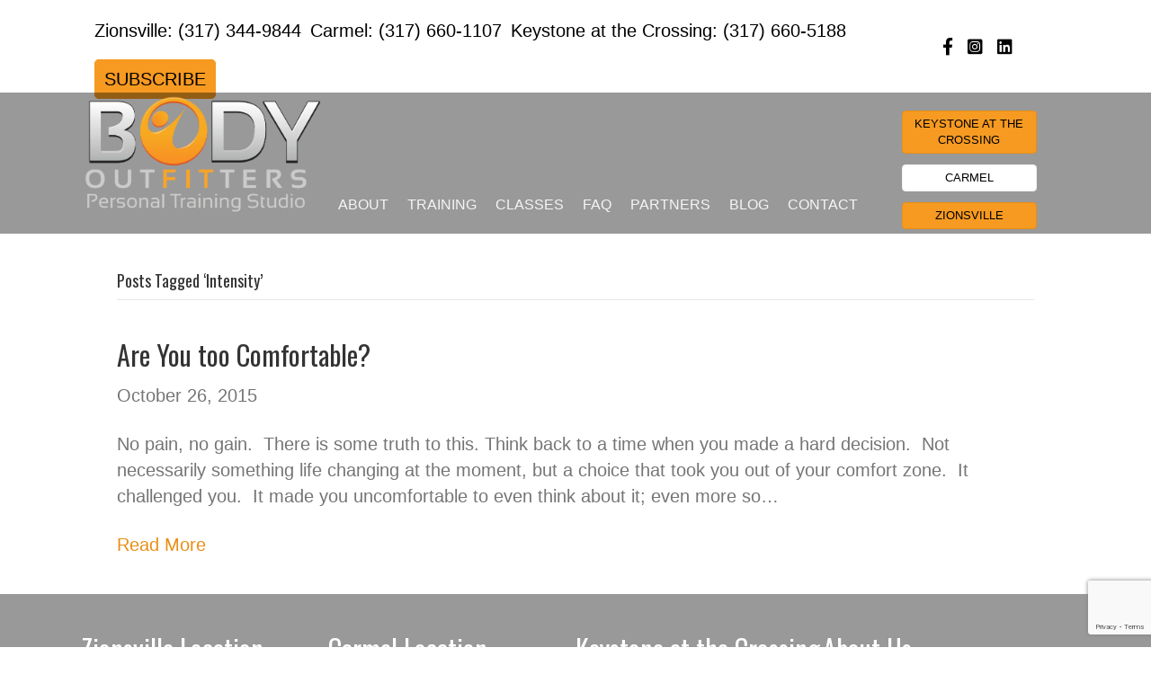

--- FILE ---
content_type: text/html; charset=UTF-8
request_url: https://bodyoutfitters.com/tag/intensity/
body_size: 20564
content:
<!DOCTYPE html>
<html lang="en-US">
<head>
<meta charset="UTF-8" />
<meta name='viewport' content='width=device-width, initial-scale=1.0' />
<meta http-equiv='X-UA-Compatible' content='IE=edge' />
<link rel="profile" href="https://gmpg.org/xfn/11" />
<meta name='robots' content='index, follow, max-image-preview:large, max-snippet:-1, max-video-preview:-1' />

	<!-- This site is optimized with the Yoast SEO Premium plugin v26.5 (Yoast SEO v26.5) - https://yoast.com/wordpress/plugins/seo/ -->
	<title>Intensity Archives - Body Outfitters</title>
<link data-rocket-preload as="style" href="https://fonts.googleapis.com/css?family=Oswald%3A400&#038;display=swap" rel="preload">
<link href="https://fonts.googleapis.com/css?family=Oswald%3A400&#038;display=swap" media="print" onload="this.media=&#039;all&#039;" rel="stylesheet">
<noscript data-wpr-hosted-gf-parameters=""><link rel="stylesheet" href="https://fonts.googleapis.com/css?family=Oswald%3A400&#038;display=swap"></noscript>
<style id="rocket-critical-css">ul{box-sizing:border-box}:root{--wp--preset--font-size--normal:16px;--wp--preset--font-size--huge:42px}.fab,.fas{-moz-osx-font-smoothing:grayscale;-webkit-font-smoothing:antialiased;display:inline-block;font-style:normal;font-variant:normal;text-rendering:auto;line-height:1}.fa-chevron-up:before{content:"\f077"}.fa-facebook-f:before{content:"\f39e"}.fa-instagram-square:before{content:"\e055"}.fa-linkedin:before{content:"\f08c"}.fa-map-marked-alt:before{content:"\f5a0"}.sr-only{border:0;clip:rect(0,0,0,0);height:1px;margin:-1px;overflow:hidden;padding:0;position:absolute;width:1px}@font-face{font-family:"Font Awesome 5 Brands";font-style:normal;font-weight:400;font-display:swap;src:url(https://bodyoutfitters.com/wp-content/plugins/bb-plugin/fonts/fontawesome/5.15.4/webfonts/fa-brands-400.eot);src:url(https://bodyoutfitters.com/wp-content/plugins/bb-plugin/fonts/fontawesome/5.15.4/webfonts/fa-brands-400.eot?#iefix) format("embedded-opentype"),url(https://bodyoutfitters.com/wp-content/plugins/bb-plugin/fonts/fontawesome/5.15.4/webfonts/fa-brands-400.woff2) format("woff2"),url(https://bodyoutfitters.com/wp-content/plugins/bb-plugin/fonts/fontawesome/5.15.4/webfonts/fa-brands-400.woff) format("woff"),url(https://bodyoutfitters.com/wp-content/plugins/bb-plugin/fonts/fontawesome/5.15.4/webfonts/fa-brands-400.ttf) format("truetype"),url(https://bodyoutfitters.com/wp-content/plugins/bb-plugin/fonts/fontawesome/5.15.4/webfonts/fa-brands-400.svg#fontawesome) format("svg")}.fab{font-family:"Font Awesome 5 Brands"}@font-face{font-family:"Font Awesome 5 Free";font-style:normal;font-weight:400;font-display:swap;src:url(https://bodyoutfitters.com/wp-content/plugins/bb-plugin/fonts/fontawesome/5.15.4/webfonts/fa-regular-400.eot);src:url(https://bodyoutfitters.com/wp-content/plugins/bb-plugin/fonts/fontawesome/5.15.4/webfonts/fa-regular-400.eot?#iefix) format("embedded-opentype"),url(https://bodyoutfitters.com/wp-content/plugins/bb-plugin/fonts/fontawesome/5.15.4/webfonts/fa-regular-400.woff2) format("woff2"),url(https://bodyoutfitters.com/wp-content/plugins/bb-plugin/fonts/fontawesome/5.15.4/webfonts/fa-regular-400.woff) format("woff"),url(https://bodyoutfitters.com/wp-content/plugins/bb-plugin/fonts/fontawesome/5.15.4/webfonts/fa-regular-400.ttf) format("truetype"),url(https://bodyoutfitters.com/wp-content/plugins/bb-plugin/fonts/fontawesome/5.15.4/webfonts/fa-regular-400.svg#fontawesome) format("svg")}.fab{font-weight:400}@font-face{font-family:"Font Awesome 5 Free";font-style:normal;font-weight:900;font-display:swap;src:url(https://bodyoutfitters.com/wp-content/plugins/bb-plugin/fonts/fontawesome/5.15.4/webfonts/fa-solid-900.eot);src:url(https://bodyoutfitters.com/wp-content/plugins/bb-plugin/fonts/fontawesome/5.15.4/webfonts/fa-solid-900.eot?#iefix) format("embedded-opentype"),url(https://bodyoutfitters.com/wp-content/plugins/bb-plugin/fonts/fontawesome/5.15.4/webfonts/fa-solid-900.woff2) format("woff2"),url(https://bodyoutfitters.com/wp-content/plugins/bb-plugin/fonts/fontawesome/5.15.4/webfonts/fa-solid-900.woff) format("woff"),url(https://bodyoutfitters.com/wp-content/plugins/bb-plugin/fonts/fontawesome/5.15.4/webfonts/fa-solid-900.ttf) format("truetype"),url(https://bodyoutfitters.com/wp-content/plugins/bb-plugin/fonts/fontawesome/5.15.4/webfonts/fa-solid-900.svg#fontawesome) format("svg")}.fas{font-family:"Font Awesome 5 Free"}.fas{font-weight:900}.fl-builder-content *,.fl-builder-content *:before,.fl-builder-content *:after{-webkit-box-sizing:border-box;-moz-box-sizing:border-box;box-sizing:border-box}.fl-row:before,.fl-row:after,.fl-row-content:before,.fl-row-content:after,.fl-col-group:before,.fl-col-group:after,.fl-col:before,.fl-col:after,.fl-module:not([data-accepts]):before,.fl-module:not([data-accepts]):after,.fl-module-content:before,.fl-module-content:after{display:table;content:" "}.fl-row:after,.fl-row-content:after,.fl-col-group:after,.fl-col:after,.fl-module:not([data-accepts]):after,.fl-module-content:after{clear:both}.fl-clear{clear:both}.fl-row,.fl-row-content{margin-left:auto;margin-right:auto;min-width:0}.fl-row-content-wrap{position:relative}.fl-row-default-height .fl-row-content-wrap{display:-webkit-box;display:-webkit-flex;display:-ms-flexbox;display:flex;min-height:100vh}.fl-row-default-height .fl-row-content-wrap{min-height:0}.fl-row-default-height .fl-row-content{-webkit-box-flex:1 1 auto;-moz-box-flex:1 1 auto;-webkit-flex:1 1 auto;-ms-flex:1 1 auto;flex:1 1 auto}.fl-row-default-height.fl-row-align-center .fl-row-content-wrap{-webkit-align-items:center;-webkit-box-align:center;-webkit-box-pack:center;-webkit-justify-content:center;-ms-flex-align:center;-ms-flex-pack:center;justify-content:center;align-items:center}.fl-col-group-equal-height{display:flex;flex-wrap:wrap;width:100%}.fl-col-group-equal-height .fl-col,.fl-col-group-equal-height .fl-col-content{display:flex;flex:1 1 auto}.fl-col-group-equal-height .fl-col-content{flex-direction:column;flex-shrink:1;min-width:1px;max-width:100%;width:100%}.fl-col-group-equal-height:before,.fl-col-group-equal-height .fl-col:before,.fl-col-group-equal-height .fl-col-content:before,.fl-col-group-equal-height:after,.fl-col-group-equal-height .fl-col:after,.fl-col-group-equal-height .fl-col-content:after{content:none}.fl-col-group-equal-height.fl-col-group-align-top .fl-col-content{justify-content:flex-start}.fl-col-group-equal-height.fl-col-group-align-center .fl-col-content{justify-content:center}.fl-col-group-equal-height.fl-col-group-align-center .fl-col-group{width:100%}.fl-col{float:left;min-height:1px}.sr-only{position:absolute;width:1px;height:1px;padding:0;overflow:hidden;clip:rect(0,0,0,0);white-space:nowrap;border:0}.fl-builder-content a.fl-button,.fl-builder-content a.fl-button:visited{border-radius:4px;-moz-border-radius:4px;-webkit-border-radius:4px;display:inline-block;font-size:16px;font-weight:normal;line-height:18px;padding:12px 24px;text-decoration:none;text-shadow:none}.fl-builder-content .fl-button-width-custom .fl-button{display:inline-block;text-align:center;max-width:100%}.fl-builder-content .fl-button-left{text-align:left}.fl-builder-content .fl-button-center{text-align:center}.fl-icon-wrap{display:inline-block}.fl-icon{display:table-cell;vertical-align:middle}.fl-icon a{text-decoration:none}.fl-icon i{float:right;height:auto;width:auto}.fl-icon i:before{border:none!important;height:auto;width:auto}.fl-icon-text{display:table-cell;text-align:left;padding-left:15px;vertical-align:middle}.fl-icon-text *:last-child{margin:0!important;padding:0!important}.fl-icon-text a{text-decoration:none}.fl-module img{max-width:100%}.fl-photo{line-height:0;position:relative}.fl-photo-align-center{text-align:center}.fl-photo-content{display:inline-block;line-height:0;position:relative;max-width:100%}.fl-photo-content img{display:inline;height:auto;max-width:100%}@media (max-width:768px){.fl-row-content-wrap{background-attachment:scroll!important}.fl-col-group.fl-col-group-equal-height{display:block}.fl-col{clear:both;float:none;margin-left:auto;margin-right:auto;width:auto!important}.fl-col-small:not(.fl-col-small-full-width){max-width:400px}.fl-row[data-node] .fl-row-content-wrap{margin:0;padding-left:0;padding-right:0}.fl-col[data-node] .fl-col-content{margin:0;padding-left:0;padding-right:0}}@media (max-width:768px){html .fl-visible-desktop:not(.fl-visible-mobile),html .fl-visible-large:not(.fl-visible-mobile),html .fl-visible-medium:not(.fl-visible-mobile){display:none}}.fl-col-content{display:flex;flex-direction:column;margin-top:0px;margin-right:0px;margin-bottom:0px;margin-left:0px;padding-top:0px;padding-right:0px;padding-bottom:0px;padding-left:0px}.fl-row-fixed-width{max-width:1100px}.fl-row-content-wrap{margin-top:0px;margin-right:0px;margin-bottom:0px;margin-left:0px;padding-top:20px;padding-right:20px;padding-bottom:20px;padding-left:20px}.fl-module-content{margin-top:20px;margin-right:20px;margin-bottom:20px;margin-left:20px}.fl-node-60c11f0003cbb>.fl-row-content-wrap{background-color:rgba(255,255,255,0.8);border-top-width:1px;border-right-width:0px;border-bottom-width:1px;border-left-width:0px}.fl-node-60c11f0003cbb>.fl-row-content-wrap{padding-top:10px;padding-right:20px;padding-bottom:0px;padding-left:29px}.fl-node-60c11f0003cb3>.fl-row-content-wrap{background-color:rgba(0,0,0,0.4);border-top-width:1px;border-right-width:0px;border-bottom-width:1px;border-left-width:0px}.fl-node-60c11f0003cb3>.fl-row-content-wrap{padding-top:0px;padding-right:0px;padding-bottom:0px;padding-left:0px}.fl-node-60c11f0003cbd{width:80%}.fl-node-60c11f0003cbd>.fl-col-content{border-top-width:1px;border-right-width:1px;border-bottom-width:1px;border-left-width:1px}.fl-node-60c17f877604a{width:100%}.fl-node-60c230a53ea4a{width:25%}.fl-node-60c11f0003cbe{width:19%}.fl-node-60c11f0003cbe>.fl-col-content{border-top-width:1px;border-right-width:1px;border-bottom-width:1px;border-left-width:1px}.fl-node-60c230a53ea4e{width:54.55%}.fl-node-60c230a53ea4f{width:20.45%}.fl-menu ul,.fl-menu li{list-style:none;margin:0;padding:0}.fl-menu .menu:before,.fl-menu .menu:after{content:'';display:table;clear:both}.fl-menu-horizontal{display:inline-flex;flex-wrap:wrap;align-items:center}.fl-menu li{position:relative}.fl-menu a{display:block;padding:10px;text-decoration:none}.fl-menu .sub-menu{min-width:220px}.fl-menu .fl-has-submenu-container{position:relative}.fl-menu .fl-menu-toggle{position:absolute;top:50%;right:0}.fl-menu .fl-toggle-none .fl-menu-toggle:before{border-color:#333}.fl-menu .fl-menu-mobile-toggle{position:relative;padding:8px;background-color:transparent;border:none;color:#333;border-radius:0}.fl-menu .fl-menu-mobile-toggle.hamburger .svg-container{display:inline-block;position:relative;width:1.4em;height:1.4em;vertical-align:middle}.fl-menu .fl-menu-mobile-toggle.hamburger .hamburger-menu{position:absolute;top:0;left:0;right:0;bottom:0}.fl-menu .fl-menu-mobile-toggle.hamburger .hamburger-menu rect{fill:currentColor}.fl-builder-content .fl-node-60c11f0003cba .menu>li>a,.fl-builder-content .fl-node-60c11f0003cba .menu>li>.fl-has-submenu-container>a,.fl-builder-content .fl-node-60c11f0003cba .sub-menu>li>a{color:#f5f5f5}.fl-node-60c11f0003cba .fl-menu .fl-toggle-none .fl-menu-toggle:before{border-color:#f5f5f5}.fl-node-60c11f0003cba .menu .fl-has-submenu .sub-menu{display:none}.fl-node-60c11f0003cba .fl-menu .sub-menu{background-color:#ea8e15;-webkit-box-shadow:0 1px 20px rgba(0,0,0,0.1);-ms-box-shadow:0 1px 20px rgba(0,0,0,0.1);box-shadow:0 1px 20px rgba(0,0,0,0.1)}.fl-node-60c11f0003cba .fl-menu-horizontal.fl-toggle-none .fl-menu-toggle{width:23px;height:23px;margin:-11.5px 0 0}.fl-node-60c11f0003cba .fl-menu-horizontal.fl-toggle-none .fl-menu-toggle{width:24px;height:23px;margin:-11.5px 0 0}.fl-node-60c11f0003cba .fl-menu li{border-top:1px solid transparent}.fl-node-60c11f0003cba .fl-menu li:first-child{border-top:none}@media (max-width:768px){.fl-node-60c11f0003cba .fl-menu .menu{background-color:rgba(234,142,21,4.89754047641E+34)}.fl-node-60c11f0003cba .fl-menu ul.menu{display:none;float:none}.fl-node-60c11f0003cba .fl-menu .sub-menu{-webkit-box-shadow:none;-ms-box-shadow:none;box-shadow:none}}@media (min-width:769px){.fl-node-60c11f0003cba .fl-menu .menu>li{display:inline-block}.fl-node-60c11f0003cba .menu li{border-left:1px solid transparent;border-top:none}.fl-node-60c11f0003cba .menu li:first-child{border:none}.fl-node-60c11f0003cba .menu li li{border-top:1px solid transparent;border-left:none}.fl-node-60c11f0003cba .menu .fl-has-submenu .sub-menu{position:absolute;top:100%;left:0;z-index:10;visibility:hidden;opacity:0;text-align:left}.fl-node-60c11f0003cba .fl-menu .fl-menu-toggle{display:none}.fl-node-60c11f0003cba ul.sub-menu{padding-top:0px;padding-right:0px;padding-bottom:0px;padding-left:0px}.fl-node-60c11f0003cba .fl-menu-mobile-toggle{display:none}}.fl-node-60c11f0003cba .fl-menu-mobile-toggle{color:#f5f5f5;font-size:16px;text-transform:uppercase;padding-top:14px;padding-right:10px;padding-bottom:14px;padding-left:10px;border-color:rgba(0,0,0,0.1)}.fl-node-60c11f0003cba .fl-menu-mobile-toggle rect{fill:#f5f5f5}.fl-node-60c11f0003cba .fl-menu .menu,.fl-node-60c11f0003cba .fl-menu .menu>li{font-size:16px;line-height:1;text-transform:uppercase}.fl-node-60c11f0003cba .fl-menu{text-align:center}.fl-node-60c11f0003cba .fl-menu .menu{justify-content:center}.fl-node-60c11f0003cba .menu a{padding-top:14px;padding-right:10px;padding-bottom:14px;padding-left:10px}.fl-node-60c11f0003cba .fl-menu .menu .sub-menu>li{font-size:16px;line-height:1}.fl-node-60c11f0003cba .fl-menu-mobile-toggle{float:none}@media (max-width:1200px){.fl-node-60c11f0003cba .fl-menu-mobile-toggle{float:none}}@media (max-width:992px){.fl-node-60c11f0003cba .fl-menu-mobile-toggle{float:none}}@media (max-width:768px){.fl-node-60c11f0003cba .menu li.fl-has-submenu ul.sub-menu{padding-left:15px}.fl-node-60c11f0003cba .fl-menu .sub-menu{background-color:transparent}.fl-node-60c11f0003cba .fl-menu-mobile-toggle{float:none}}.fl-node-60c11f0003cba>.fl-module-content{margin-top:103px;margin-right:0px;margin-bottom:0px;margin-left:0px}@media (max-width:768px){.fl-node-60c11f0003cba.fl-module>.fl-module-content{margin-top:0px}}.fl-icon-group .fl-icon{display:inline-block;margin-bottom:10px;margin-top:10px}.fl-node-60c11f0003cbf .fl-icon i,.fl-node-60c11f0003cbf .fl-icon i:before{color:#000000}.fl-node-60c11f0003cbf .fl-icon i,.fl-node-60c11f0003cbf .fl-icon i:before{font-size:19px}.fl-node-60c11f0003cbf .fl-icon-group{text-align:center}.fl-node-60c11f0003cbf .fl-icon+.fl-icon{margin-left:10px}.fl-node-60c11f0003cbf>.fl-module-content{margin-top:0px;margin-right:0px;margin-bottom:10px;margin-left:0px}.fl-builder-content .fl-node-60c180b8207d0 .fl-module-content .fl-rich-text,.fl-builder-content .fl-node-60c180b8207d0 .fl-module-content .fl-rich-text *{color:#000000}.fl-builder-content .fl-node-60c180b8207d0 .fl-rich-text{font-size:14px;text-transform:uppercase}@media (max-width:768px){.fl-builder-content .fl-node-60c180b8207d0 .fl-rich-text{text-align:center}}.fl-node-60c180b8207d0>.fl-module-content{margin-top:10px;margin-right:10px;margin-bottom:0px;margin-left:10px}@media (max-width:768px){.fl-photo-content,.fl-photo-img{max-width:100%}}.fl-node-60db766f57297,.fl-node-60db766f57297 .fl-photo{text-align:center}@media (max-width:768px){.fl-node-60db766f57297.fl-module>.fl-module-content{margin-bottom:0px}}.fl-node-ucndkzr0bt8h a.fl-button{width:150px}.fl-node-ucndkzr0bt8h .fl-button-wrap{text-align:center}.fl-builder-content .fl-node-ucndkzr0bt8h a.fl-button{padding-top:5px;padding-right:5px;padding-bottom:5px;padding-left:5px}.fl-builder-content .fl-node-ucndkzr0bt8h a.fl-button,.fl-builder-content .fl-node-ucndkzr0bt8h a.fl-button:visited,.fl-page .fl-builder-content .fl-node-ucndkzr0bt8h a.fl-button,.fl-page .fl-builder-content .fl-node-ucndkzr0bt8h a.fl-button:visited{font-size:13px;text-transform:uppercase;border:1px solid #ea8e15;background-color:#F69A21}.fl-node-ucndkzr0bt8h>.fl-module-content{margin-top:20px;margin-right:10px;margin-bottom:5px;margin-left:10px}.fl-node-60c2164ca227c a.fl-button{width:150px}.fl-node-60c2164ca227c .fl-button-wrap{text-align:center}.fl-builder-content .fl-node-60c2164ca227c a.fl-button{padding-top:5px;padding-right:5px;padding-bottom:5px;padding-left:5px}.fl-builder-content .fl-node-60c2164ca227c a.fl-button,.fl-builder-content .fl-node-60c2164ca227c a.fl-button:visited,.fl-page .fl-builder-content .fl-node-60c2164ca227c a.fl-button,.fl-page .fl-builder-content .fl-node-60c2164ca227c a.fl-button:visited{font-size:13px;text-transform:uppercase;border:1px solid #f3f3f3;background-color:#ffffff}.fl-node-60c2164ca227c>.fl-module-content{margin-top:5px;margin-right:10px;margin-bottom:5px;margin-left:10px}.fl-node-60c2164668e31 a.fl-button{width:150px}.fl-node-60c2164668e31 .fl-button-wrap{text-align:center}.fl-builder-content .fl-node-60c2164668e31 a.fl-button{padding-top:5px;padding-right:5px;padding-bottom:5px;padding-left:5px}.fl-builder-content .fl-node-60c2164668e31 a.fl-button,.fl-builder-content .fl-node-60c2164668e31 a.fl-button:visited,.fl-page .fl-builder-content .fl-node-60c2164668e31 a.fl-button,.fl-page .fl-builder-content .fl-node-60c2164668e31 a.fl-button:visited{font-size:13px;text-transform:uppercase;border:1px solid #ea8e15;background-color:#F69A21}.fl-node-60c2164668e31>.fl-module-content{margin-top:5px;margin-right:10px;margin-bottom:5px;margin-left:10px}.fl-node-60c7726085dac{color:#ffffff}.fl-builder-content .fl-node-60c7726085dac *:not(input):not(textarea):not(select):not(a):not(h1):not(h2):not(h3):not(h4):not(h5):not(h6):not(.fl-menu-mobile-toggle){color:inherit}.fl-builder-content .fl-node-60c7726085dac a{color:#ffffff}.fl-builder-content .fl-node-60c7726085dac h2{color:#ffffff}.fl-node-60c7726085dac>.fl-row-content-wrap{background-color:rgba(0,0,0,0.4);border-top-width:1px;border-right-width:0px;border-bottom-width:1px;border-left-width:0px}.fl-node-60c7726085dac>.fl-row-content-wrap{padding-top:40px;padding-bottom:20px}.fl-node-60c7726085db0{width:25%}.fl-node-60c7726085db0>.fl-col-content{border-top-width:1px;border-right-width:1px;border-bottom-width:1px;border-left-width:1px}.fl-node-60c7726085daf{width:25%}.fl-node-60c7726085daf>.fl-col-content{border-top-width:1px;border-right-width:1px;border-bottom-width:1px;border-left-width:1px}.fl-node-mzfub6ewhpry{width:25%}.fl-node-mzfub6ewhpry>.fl-col-content{border-top-width:1px;border-right-width:1px;border-bottom-width:1px;border-left-width:1px}.fl-node-60c7726085dae{width:25%}.fl-node-60c7726085dae>.fl-col-content{border-top-width:1px;border-right-width:1px;border-bottom-width:1px;border-left-width:1px}@media (max-width:768px){.fl-module-icon{text-align:center}}.fl-module-heading .fl-heading{padding:0!important;margin:0!important}.fl-node-60c7726085db7.fl-module-heading .fl-heading{text-align:left}.fl-node-60c7726085db7>.fl-module-content{margin-bottom:0px}.fl-node-60c7726085dbb.fl-module-heading .fl-heading{text-align:left}.fl-node-60c7726085dbb>.fl-module-content{margin-bottom:0px}.fl-node-60c7726085dbc.fl-module-heading .fl-heading{text-align:left}.fl-builder-content .fl-node-60c7726085db1 .fl-rich-text{font-size:18px}.fl-node-60c7726085db1>.fl-module-content{margin-bottom:0px}.fl-builder-content .fl-node-60c772cad7833 .fl-rich-text{font-size:18px}.fl-node-60c772cad7833>.fl-module-content{margin-top:0px;margin-bottom:0px}.fl-builder-content .fl-node-60c775f9a1c38 .fl-rich-text{font-size:18px}.fl-node-60c775f9a1c38>.fl-module-content{margin-top:20px;margin-bottom:0px}.fl-node-iorvd0cp63e8.fl-module-heading .fl-heading{text-align:left}.fl-node-iorvd0cp63e8>.fl-module-content{margin-bottom:0px}.fl-node-60c7765e810fb .fl-icon i,.fl-node-60c7765e810fb .fl-icon i:before{font-size:20px}.fl-node-60c7765e810fb .fl-icon-wrap .fl-icon-text{height:35px}.fl-node-60c7765e810fb.fl-module-icon{text-align:left}@media (max-width:1200px){.fl-node-60c7765e810fb .fl-icon-wrap .fl-icon-text{height:35px}}@media (max-width:992px){.fl-node-60c7765e810fb .fl-icon-wrap .fl-icon-text{height:35px}}@media (max-width:768px){.fl-node-60c7765e810fb .fl-icon-wrap .fl-icon-text{height:35px}}.fl-node-60c79037c958d .fl-icon i,.fl-node-60c79037c958d .fl-icon i:before{font-size:20px}.fl-node-60c79037c958d .fl-icon-wrap .fl-icon-text{height:35px}.fl-node-60c79037c958d.fl-module-icon{text-align:left}@media (max-width:1200px){.fl-node-60c79037c958d .fl-icon-wrap .fl-icon-text{height:35px}}@media (max-width:992px){.fl-node-60c79037c958d .fl-icon-wrap .fl-icon-text{height:35px}}@media (max-width:768px){.fl-node-60c79037c958d .fl-icon-wrap .fl-icon-text{height:35px}}.fl-builder-content .fl-node-60c790d1889a3 a.fl-button,.fl-builder-content .fl-node-60c790d1889a3 a.fl-button:visited,.fl-page .fl-builder-content .fl-node-60c790d1889a3 a.fl-button,.fl-page .fl-builder-content .fl-node-60c790d1889a3 a.fl-button:visited{background:linear-gradient(to bottom,#ffffff 0%,#ffffff 100%)}.fl-builder-content .fl-node-60c790d1889a3 a.fl-button,.fl-builder-content .fl-node-60c790d1889a3 a.fl-button:visited,.fl-page .fl-builder-content .fl-node-60c790d1889a3 a.fl-button,.fl-page .fl-builder-content .fl-node-60c790d1889a3 a.fl-button:visited{color:#000000}.fl-node-60c790d1889a3 .fl-button-wrap{text-align:left}.fl-builder-content .fl-node-60c790d1889a3 a.fl-button{padding-top:5px;padding-right:20px;padding-bottom:5px;padding-left:20px}.fl-builder-content .fl-node-60c790d1889a3 a.fl-button,.fl-builder-content .fl-node-60c790d1889a3 a.fl-button:visited,.fl-page .fl-builder-content .fl-node-60c790d1889a3 a.fl-button,.fl-page .fl-builder-content .fl-node-60c790d1889a3 a.fl-button:visited{border:1px solid #f3f3f3}.fl-builder-content .fl-node-rm67sz0xk1la .fl-rich-text{font-size:18px}.fl-node-rm67sz0xk1la>.fl-module-content{margin-top:20px;margin-bottom:0px}button::-moz-focus-inner{padding:0;border:0}html{font-family:sans-serif;-ms-text-size-adjust:100%;-webkit-text-size-adjust:100%}body{margin:0}article,footer,header,nav{display:block}a{background-color:transparent}h1{font-size:2em;margin:0.67em 0}img{border:0}svg:not(:root){overflow:hidden}button,textarea{color:inherit;font:inherit;margin:0}button{overflow:visible}button{text-transform:none}button{-webkit-appearance:button}button::-moz-focus-inner{border:0;padding:0}textarea{overflow:auto}*{-webkit-box-sizing:border-box;-moz-box-sizing:border-box;box-sizing:border-box}*:before,*:after{-webkit-box-sizing:border-box;-moz-box-sizing:border-box;box-sizing:border-box}html{font-size:10px}body{font-family:"Helvetica Neue",Helvetica,Arial,sans-serif;font-size:14px;line-height:1.42857143;color:#333;background-color:#fff}button,textarea{font-family:inherit;font-size:inherit;line-height:inherit}a{color:#337ab7;text-decoration:none}img{vertical-align:middle}.sr-only{position:absolute;width:1px;height:1px;padding:0;margin:-1px;overflow:hidden;clip:rect(0,0,0,0);border:0}h1,h2{font-family:inherit;font-weight:500;line-height:1.1;color:inherit}h1,h2{margin-top:20px;margin-bottom:10px}h1{font-size:36px}h2{font-size:30px}p{margin:0 0 10px}ul{margin-top:0;margin-bottom:10px}ul ul{margin-bottom:0}.container{padding-right:15px;padding-left:15px;margin-right:auto;margin-left:auto}@media (min-width:768px){.container{width:750px}}@media (min-width:992px){.container{width:970px}}@media (min-width:1200px){.container{width:1170px}}.row{margin-right:-15px;margin-left:-15px}.col-md-12{position:relative;min-height:1px;padding-right:15px;padding-left:15px}@media (min-width:992px){.col-md-12{float:left}.col-md-12{width:100%}}.clearfix:before,.clearfix:after,.container:before,.container:after,.row:before,.row:after{display:table;content:" "}.clearfix:after,.container:after,.row:after{clear:both}body{background-image:url(https://bodyoutfitters.com/wp-content/uploads/2021/06/bo-background-repeat-dark.png);background-repeat:repeat;background-position:left top;background-attachment:scroll;background-size:auto;background-color:#fff;color:#757575;font-family:"Helvetica",Verdana,Arial,sans-serif;font-size:20px;font-weight:400;line-height:1.45;font-style:normal;padding:0;word-wrap:break-word}h1,h2{color:#333;font-family:"Oswald",sans-serif;font-weight:400;line-height:1.4;text-transform:none;font-style:normal}h2 a{color:#333}h1{font-size:36px;line-height:1.4;letter-spacing:0px;color:#333;font-family:"Oswald",sans-serif;font-weight:400;font-style:normal;text-transform:none}h2{font-size:30px;line-height:1.4;letter-spacing:0px}a{color:#ea8e15;text-decoration:none}iframe{max-width:100%}img{max-width:100%;height:auto}.fl-screen-reader-text{position:absolute;left:-10000px;top:auto;width:1px;height:1px;overflow:hidden;padding:10px 15px;background:#fff!important}.container{padding-left:20px;padding-right:20px}.fl-page{position:relative;-moz-box-shadow:none;-webkit-box-shadow:none;box-shadow:none;margin:0 auto}.fl-page-content{background-color:#fff}.fl-content{margin:20px 0}#fl-to-top{display:none;background-color:#ccc;background-color:rgba(0,0,0,0.2);position:fixed;bottom:15px;right:15px;width:44px;height:42px;text-align:center;z-index:1003}#fl-to-top i{position:absolute;top:12px;left:14px;color:#fff;font-size:16px;line-height:16px}.fl-archive .fl-post{border-bottom:1px solid #e6e6e6;padding-bottom:40px}.fl-archive .fl-post:last-child{border-bottom:none;padding-bottom:0}.fl-archive .fl-archive-title{border-bottom:1px solid #e6e6e6;font-size:18px;margin-bottom:40px;padding-bottom:8px}.fl-post{margin-bottom:40px}.fl-post:last-child{margin-bottom:0}.fl-post .fl-post-image-beside{float:left;margin-right:25px}.fl-post-thumb{margin-bottom:25px}.fl-post-header{margin-bottom:25px}.fl-post-title{margin-top:0}a.fl-button,a.fl-button:visited{background:#ea8e15;color:#000;border:1px solid #b26c10}a.fl-button *,a.fl-button:visited *{color:#000}button{background-color:#ea8e15;color:#000;font-size:16px;line-height:1.2;padding:6px 12px;font-weight:normal;text-shadow:none;border:1px solid #b26c10;-moz-box-shadow:none;-webkit-box-shadow:none;box-shadow:none;-moz-border-radius:4px;-webkit-border-radius:4px;border-radius:4px}textarea{display:block;width:100%;padding:6px 12px;font-size:14px;line-height:1.428571429;color:#757575;background-color:#fcfcfc;background-image:none;border:1px solid #e6e6e6;-moz-box-shadow:none;-webkit-box-shadow:none;box-shadow:none;-moz-border-radius:4px;-webkit-border-radius:4px;border-radius:4px}textarea::-webkit-input-placeholder{color:rgba(117,117,117,0.4)}textarea:-moz-placeholder{color:rgba(117,117,117,0.4)}textarea::-moz-placeholder{color:rgba(117,117,117,0.4)}textarea:-ms-input-placeholder{color:rgba(117,117,117,0.4)}@media (max-width:767px){.fl-post .fl-post-image-beside{float:none;margin-right:0}.fl-post .fl-post-image-beside,.fl-post .fl-post-content-beside{padding:0 15px}}@media (min-width:768px){.container{padding-left:40px;padding-right:40px;width:auto}.fl-content{margin:40px 0}}@media (min-width:992px){.container{padding-left:0;padding-right:0;width:900px}.fl-full-width .container{padding-left:40px;padding-right:40px;width:auto}.fl-page{-moz-box-shadow:none;-webkit-box-shadow:none;box-shadow:none;width:980px}.fl-full-width .fl-page{width:auto}.fl-content{margin:40px 0}}@media (min-width:1100px){.container{width:1020px;max-width:90%}.fl-full-width .container{padding-left:0;padding-right:0;width:1020px}}@media (max-width:991px){body{font-size:14px;line-height:1.45}h1{font-size:36px;line-height:1.4;letter-spacing:0px}h2{font-size:30px;line-height:1.4;letter-spacing:0px}.fl-page button{font-size:16px;line-height:1.2}a.fl-button,a.fl-button:visited,.fl-page a.fl-button,.fl-page a.fl-button:visited{font-size:16px;line-height:1.2}}@media (max-width:767px){body{font-size:14px;line-height:1.45}h1{font-size:36px;line-height:1.4;letter-spacing:0px}h2{font-size:30px;line-height:1.4;letter-spacing:0px}.fl-page button{font-size:16px;line-height:1.2}a.fl-button,a.fl-button:visited,.fl-page a.fl-button,.fl-page a.fl-button:visited{font-size:16px;line-height:1.2}}</style>
	<link rel="canonical" href="https://bodyoutfitters.com/tag/intensity/" />
	<meta property="og:locale" content="en_US" />
	<meta property="og:type" content="article" />
	<meta property="og:title" content="Intensity Archives" />
	<meta property="og:url" content="https://bodyoutfitters.com/tag/intensity/" />
	<meta property="og:site_name" content="Body Outfitters" />
	<meta name="twitter:card" content="summary_large_image" />
	<script type="application/ld+json" class="yoast-schema-graph">{"@context":"https://schema.org","@graph":[{"@type":"CollectionPage","@id":"https://bodyoutfitters.com/tag/intensity/","url":"https://bodyoutfitters.com/tag/intensity/","name":"Intensity Archives - Body Outfitters","isPartOf":{"@id":"https://bodyoutfitters.com/#website"},"breadcrumb":{"@id":"https://bodyoutfitters.com/tag/intensity/#breadcrumb"},"inLanguage":"en-US"},{"@type":"BreadcrumbList","@id":"https://bodyoutfitters.com/tag/intensity/#breadcrumb","itemListElement":[{"@type":"ListItem","position":1,"name":"Home","item":"https://bodyoutfitters.com/"},{"@type":"ListItem","position":2,"name":"Intensity"}]},{"@type":"WebSite","@id":"https://bodyoutfitters.com/#website","url":"https://bodyoutfitters.com/","name":"Body Outfitters","description":"Personal Training Studio","publisher":{"@id":"https://bodyoutfitters.com/#organization"},"potentialAction":[{"@type":"SearchAction","target":{"@type":"EntryPoint","urlTemplate":"https://bodyoutfitters.com/?s={search_term_string}"},"query-input":{"@type":"PropertyValueSpecification","valueRequired":true,"valueName":"search_term_string"}}],"inLanguage":"en-US"},{"@type":"Organization","@id":"https://bodyoutfitters.com/#organization","name":"Body Outfitters","url":"https://bodyoutfitters.com/","logo":{"@type":"ImageObject","inLanguage":"en-US","@id":"https://bodyoutfitters.com/#/schema/logo/image/","url":"https://bodyoutfitters.com/wp-content/uploads/2021/07/Highreslogo-scaled.jpg","contentUrl":"https://bodyoutfitters.com/wp-content/uploads/2021/07/Highreslogo-scaled.jpg","width":2560,"height":2560,"caption":"Body Outfitters"},"image":{"@id":"https://bodyoutfitters.com/#/schema/logo/image/"},"sameAs":["https://www.facebook.com/bodyoutfitters","https://www.instagram.com/bodyoutfitters/","https://www.linkedin.com/company/body-outfitters-personal-training-studio/"]}]}</script>
	<!-- / Yoast SEO Premium plugin. -->


<link rel='dns-prefetch' href='//www.google.com' />
<link rel='dns-prefetch' href='//fonts.googleapis.com' />
<link href='https://fonts.gstatic.com' crossorigin rel='preconnect' />
<link rel="alternate" type="application/rss+xml" title="Body Outfitters &raquo; Feed" href="https://bodyoutfitters.com/feed/" />
<link rel="alternate" type="application/rss+xml" title="Body Outfitters &raquo; Comments Feed" href="https://bodyoutfitters.com/comments/feed/" />
<link rel="alternate" type="application/rss+xml" title="Body Outfitters &raquo; Intensity Tag Feed" href="https://bodyoutfitters.com/tag/intensity/feed/" />
<link rel="preload" href="https://bodyoutfitters.com/wp-content/plugins/bb-plugin/fonts/fontawesome/5.15.4/webfonts/fa-solid-900.woff2" as="font" type="font/woff2" crossorigin="anonymous">
<link rel="preload" href="https://bodyoutfitters.com/wp-content/plugins/bb-plugin/fonts/fontawesome/5.15.4/webfonts/fa-brands-400.woff2" as="font" type="font/woff2" crossorigin="anonymous">
<link rel="preload" href="https://bodyoutfitters.com/wp-content/plugins/bb-plugin/fonts/fontawesome/5.15.4/webfonts/fa-regular-400.woff2" as="font" type="font/woff2" crossorigin="anonymous">
<style id='wp-img-auto-sizes-contain-inline-css'>
img:is([sizes=auto i],[sizes^="auto," i]){contain-intrinsic-size:3000px 1500px}
/*# sourceURL=wp-img-auto-sizes-contain-inline-css */
</style>
<style id='wp-emoji-styles-inline-css'>

	img.wp-smiley, img.emoji {
		display: inline !important;
		border: none !important;
		box-shadow: none !important;
		height: 1em !important;
		width: 1em !important;
		margin: 0 0.07em !important;
		vertical-align: -0.1em !important;
		background: none !important;
		padding: 0 !important;
	}
/*# sourceURL=wp-emoji-styles-inline-css */
</style>
<link rel='preload'  href='https://bodyoutfitters.com/wp-includes/css/dist/block-library/style.min.css?ver=6.9' data-rocket-async="style" as="style" onload="this.onload=null;this.rel='stylesheet'" onerror="this.removeAttribute('data-rocket-async')"  media='all' />
<style id='global-styles-inline-css'>
:root{--wp--preset--aspect-ratio--square: 1;--wp--preset--aspect-ratio--4-3: 4/3;--wp--preset--aspect-ratio--3-4: 3/4;--wp--preset--aspect-ratio--3-2: 3/2;--wp--preset--aspect-ratio--2-3: 2/3;--wp--preset--aspect-ratio--16-9: 16/9;--wp--preset--aspect-ratio--9-16: 9/16;--wp--preset--color--black: #000000;--wp--preset--color--cyan-bluish-gray: #abb8c3;--wp--preset--color--white: #ffffff;--wp--preset--color--pale-pink: #f78da7;--wp--preset--color--vivid-red: #cf2e2e;--wp--preset--color--luminous-vivid-orange: #ff6900;--wp--preset--color--luminous-vivid-amber: #fcb900;--wp--preset--color--light-green-cyan: #7bdcb5;--wp--preset--color--vivid-green-cyan: #00d084;--wp--preset--color--pale-cyan-blue: #8ed1fc;--wp--preset--color--vivid-cyan-blue: #0693e3;--wp--preset--color--vivid-purple: #9b51e0;--wp--preset--color--fl-heading-text: #333333;--wp--preset--color--fl-body-bg: #ffffff;--wp--preset--color--fl-body-text: #757575;--wp--preset--color--fl-accent: #ea8e15;--wp--preset--color--fl-accent-hover: #707070;--wp--preset--color--fl-topbar-bg: #ffffff;--wp--preset--color--fl-topbar-text: #000000;--wp--preset--color--fl-topbar-link: #428bca;--wp--preset--color--fl-topbar-hover: #428bca;--wp--preset--color--fl-header-bg: #ffffff;--wp--preset--color--fl-header-text: #000000;--wp--preset--color--fl-header-link: #428bca;--wp--preset--color--fl-header-hover: #428bca;--wp--preset--color--fl-nav-bg: #ffffff;--wp--preset--color--fl-nav-link: #428bca;--wp--preset--color--fl-nav-hover: #428bca;--wp--preset--color--fl-content-bg: #ffffff;--wp--preset--color--fl-footer-widgets-bg: #ffffff;--wp--preset--color--fl-footer-widgets-text: #000000;--wp--preset--color--fl-footer-widgets-link: #428bca;--wp--preset--color--fl-footer-widgets-hover: #428bca;--wp--preset--color--fl-footer-bg: #ffffff;--wp--preset--color--fl-footer-text: #000000;--wp--preset--color--fl-footer-link: #428bca;--wp--preset--color--fl-footer-hover: #428bca;--wp--preset--gradient--vivid-cyan-blue-to-vivid-purple: linear-gradient(135deg,rgb(6,147,227) 0%,rgb(155,81,224) 100%);--wp--preset--gradient--light-green-cyan-to-vivid-green-cyan: linear-gradient(135deg,rgb(122,220,180) 0%,rgb(0,208,130) 100%);--wp--preset--gradient--luminous-vivid-amber-to-luminous-vivid-orange: linear-gradient(135deg,rgb(252,185,0) 0%,rgb(255,105,0) 100%);--wp--preset--gradient--luminous-vivid-orange-to-vivid-red: linear-gradient(135deg,rgb(255,105,0) 0%,rgb(207,46,46) 100%);--wp--preset--gradient--very-light-gray-to-cyan-bluish-gray: linear-gradient(135deg,rgb(238,238,238) 0%,rgb(169,184,195) 100%);--wp--preset--gradient--cool-to-warm-spectrum: linear-gradient(135deg,rgb(74,234,220) 0%,rgb(151,120,209) 20%,rgb(207,42,186) 40%,rgb(238,44,130) 60%,rgb(251,105,98) 80%,rgb(254,248,76) 100%);--wp--preset--gradient--blush-light-purple: linear-gradient(135deg,rgb(255,206,236) 0%,rgb(152,150,240) 100%);--wp--preset--gradient--blush-bordeaux: linear-gradient(135deg,rgb(254,205,165) 0%,rgb(254,45,45) 50%,rgb(107,0,62) 100%);--wp--preset--gradient--luminous-dusk: linear-gradient(135deg,rgb(255,203,112) 0%,rgb(199,81,192) 50%,rgb(65,88,208) 100%);--wp--preset--gradient--pale-ocean: linear-gradient(135deg,rgb(255,245,203) 0%,rgb(182,227,212) 50%,rgb(51,167,181) 100%);--wp--preset--gradient--electric-grass: linear-gradient(135deg,rgb(202,248,128) 0%,rgb(113,206,126) 100%);--wp--preset--gradient--midnight: linear-gradient(135deg,rgb(2,3,129) 0%,rgb(40,116,252) 100%);--wp--preset--font-size--small: 13px;--wp--preset--font-size--medium: 20px;--wp--preset--font-size--large: 36px;--wp--preset--font-size--x-large: 42px;--wp--preset--spacing--20: 0.44rem;--wp--preset--spacing--30: 0.67rem;--wp--preset--spacing--40: 1rem;--wp--preset--spacing--50: 1.5rem;--wp--preset--spacing--60: 2.25rem;--wp--preset--spacing--70: 3.38rem;--wp--preset--spacing--80: 5.06rem;--wp--preset--shadow--natural: 6px 6px 9px rgba(0, 0, 0, 0.2);--wp--preset--shadow--deep: 12px 12px 50px rgba(0, 0, 0, 0.4);--wp--preset--shadow--sharp: 6px 6px 0px rgba(0, 0, 0, 0.2);--wp--preset--shadow--outlined: 6px 6px 0px -3px rgb(255, 255, 255), 6px 6px rgb(0, 0, 0);--wp--preset--shadow--crisp: 6px 6px 0px rgb(0, 0, 0);}:where(.is-layout-flex){gap: 0.5em;}:where(.is-layout-grid){gap: 0.5em;}body .is-layout-flex{display: flex;}.is-layout-flex{flex-wrap: wrap;align-items: center;}.is-layout-flex > :is(*, div){margin: 0;}body .is-layout-grid{display: grid;}.is-layout-grid > :is(*, div){margin: 0;}:where(.wp-block-columns.is-layout-flex){gap: 2em;}:where(.wp-block-columns.is-layout-grid){gap: 2em;}:where(.wp-block-post-template.is-layout-flex){gap: 1.25em;}:where(.wp-block-post-template.is-layout-grid){gap: 1.25em;}.has-black-color{color: var(--wp--preset--color--black) !important;}.has-cyan-bluish-gray-color{color: var(--wp--preset--color--cyan-bluish-gray) !important;}.has-white-color{color: var(--wp--preset--color--white) !important;}.has-pale-pink-color{color: var(--wp--preset--color--pale-pink) !important;}.has-vivid-red-color{color: var(--wp--preset--color--vivid-red) !important;}.has-luminous-vivid-orange-color{color: var(--wp--preset--color--luminous-vivid-orange) !important;}.has-luminous-vivid-amber-color{color: var(--wp--preset--color--luminous-vivid-amber) !important;}.has-light-green-cyan-color{color: var(--wp--preset--color--light-green-cyan) !important;}.has-vivid-green-cyan-color{color: var(--wp--preset--color--vivid-green-cyan) !important;}.has-pale-cyan-blue-color{color: var(--wp--preset--color--pale-cyan-blue) !important;}.has-vivid-cyan-blue-color{color: var(--wp--preset--color--vivid-cyan-blue) !important;}.has-vivid-purple-color{color: var(--wp--preset--color--vivid-purple) !important;}.has-black-background-color{background-color: var(--wp--preset--color--black) !important;}.has-cyan-bluish-gray-background-color{background-color: var(--wp--preset--color--cyan-bluish-gray) !important;}.has-white-background-color{background-color: var(--wp--preset--color--white) !important;}.has-pale-pink-background-color{background-color: var(--wp--preset--color--pale-pink) !important;}.has-vivid-red-background-color{background-color: var(--wp--preset--color--vivid-red) !important;}.has-luminous-vivid-orange-background-color{background-color: var(--wp--preset--color--luminous-vivid-orange) !important;}.has-luminous-vivid-amber-background-color{background-color: var(--wp--preset--color--luminous-vivid-amber) !important;}.has-light-green-cyan-background-color{background-color: var(--wp--preset--color--light-green-cyan) !important;}.has-vivid-green-cyan-background-color{background-color: var(--wp--preset--color--vivid-green-cyan) !important;}.has-pale-cyan-blue-background-color{background-color: var(--wp--preset--color--pale-cyan-blue) !important;}.has-vivid-cyan-blue-background-color{background-color: var(--wp--preset--color--vivid-cyan-blue) !important;}.has-vivid-purple-background-color{background-color: var(--wp--preset--color--vivid-purple) !important;}.has-black-border-color{border-color: var(--wp--preset--color--black) !important;}.has-cyan-bluish-gray-border-color{border-color: var(--wp--preset--color--cyan-bluish-gray) !important;}.has-white-border-color{border-color: var(--wp--preset--color--white) !important;}.has-pale-pink-border-color{border-color: var(--wp--preset--color--pale-pink) !important;}.has-vivid-red-border-color{border-color: var(--wp--preset--color--vivid-red) !important;}.has-luminous-vivid-orange-border-color{border-color: var(--wp--preset--color--luminous-vivid-orange) !important;}.has-luminous-vivid-amber-border-color{border-color: var(--wp--preset--color--luminous-vivid-amber) !important;}.has-light-green-cyan-border-color{border-color: var(--wp--preset--color--light-green-cyan) !important;}.has-vivid-green-cyan-border-color{border-color: var(--wp--preset--color--vivid-green-cyan) !important;}.has-pale-cyan-blue-border-color{border-color: var(--wp--preset--color--pale-cyan-blue) !important;}.has-vivid-cyan-blue-border-color{border-color: var(--wp--preset--color--vivid-cyan-blue) !important;}.has-vivid-purple-border-color{border-color: var(--wp--preset--color--vivid-purple) !important;}.has-vivid-cyan-blue-to-vivid-purple-gradient-background{background: var(--wp--preset--gradient--vivid-cyan-blue-to-vivid-purple) !important;}.has-light-green-cyan-to-vivid-green-cyan-gradient-background{background: var(--wp--preset--gradient--light-green-cyan-to-vivid-green-cyan) !important;}.has-luminous-vivid-amber-to-luminous-vivid-orange-gradient-background{background: var(--wp--preset--gradient--luminous-vivid-amber-to-luminous-vivid-orange) !important;}.has-luminous-vivid-orange-to-vivid-red-gradient-background{background: var(--wp--preset--gradient--luminous-vivid-orange-to-vivid-red) !important;}.has-very-light-gray-to-cyan-bluish-gray-gradient-background{background: var(--wp--preset--gradient--very-light-gray-to-cyan-bluish-gray) !important;}.has-cool-to-warm-spectrum-gradient-background{background: var(--wp--preset--gradient--cool-to-warm-spectrum) !important;}.has-blush-light-purple-gradient-background{background: var(--wp--preset--gradient--blush-light-purple) !important;}.has-blush-bordeaux-gradient-background{background: var(--wp--preset--gradient--blush-bordeaux) !important;}.has-luminous-dusk-gradient-background{background: var(--wp--preset--gradient--luminous-dusk) !important;}.has-pale-ocean-gradient-background{background: var(--wp--preset--gradient--pale-ocean) !important;}.has-electric-grass-gradient-background{background: var(--wp--preset--gradient--electric-grass) !important;}.has-midnight-gradient-background{background: var(--wp--preset--gradient--midnight) !important;}.has-small-font-size{font-size: var(--wp--preset--font-size--small) !important;}.has-medium-font-size{font-size: var(--wp--preset--font-size--medium) !important;}.has-large-font-size{font-size: var(--wp--preset--font-size--large) !important;}.has-x-large-font-size{font-size: var(--wp--preset--font-size--x-large) !important;}
/*# sourceURL=global-styles-inline-css */
</style>

<style id='classic-theme-styles-inline-css'>
/*! This file is auto-generated */
.wp-block-button__link{color:#fff;background-color:#32373c;border-radius:9999px;box-shadow:none;text-decoration:none;padding:calc(.667em + 2px) calc(1.333em + 2px);font-size:1.125em}.wp-block-file__button{background:#32373c;color:#fff;text-decoration:none}
/*# sourceURL=/wp-includes/css/classic-themes.min.css */
</style>
<link data-minify="1" rel='preload'  href='https://bodyoutfitters.com/wp-content/cache/background-css/1/bodyoutfitters.com/wp-content/cache/min/1/wp-content/plugins/constant-contact-forms/assets/css/style.css?ver=1764215054&wpr_t=1765790619' data-rocket-async="style" as="style" onload="this.onload=null;this.rel='stylesheet'" onerror="this.removeAttribute('data-rocket-async')"  media='all' />
<link data-minify="1" rel='preload'  href='https://bodyoutfitters.com/wp-content/cache/min/1/wp-content/plugins/bb-plugin/fonts/fontawesome/5.15.4/css/all.min.css?ver=1764215054' data-rocket-async="style" as="style" onload="this.onload=null;this.rel='stylesheet'" onerror="this.removeAttribute('data-rocket-async')"  media='all' />
<link data-minify="1" rel='preload'  href='https://bodyoutfitters.com/wp-content/cache/min/1/wp-content/uploads/bb-plugin/cache/31e3ea27a12079b7671a6f14000e1b1b-layout-bundle.css?ver=1764215054' data-rocket-async="style" as="style" onload="this.onload=null;this.rel='stylesheet'" onerror="this.removeAttribute('data-rocket-async')"  media='all' />
<link rel='preload'  href='https://bodyoutfitters.com/wp-content/plugins/bb-plugin/css/jquery.magnificpopup.min.css?ver=2.9.4.1' data-rocket-async="style" as="style" onload="this.onload=null;this.rel='stylesheet'" onerror="this.removeAttribute('data-rocket-async')"  media='all' />
<link rel='preload'  href='https://bodyoutfitters.com/wp-content/themes/bb-theme/css/base.min.css?ver=1.7.19.1' data-rocket-async="style" as="style" onload="this.onload=null;this.rel='stylesheet'" onerror="this.removeAttribute('data-rocket-async')"  media='all' />
<link data-minify="1" rel='preload'  href='https://bodyoutfitters.com/wp-content/cache/background-css/1/bodyoutfitters.com/wp-content/cache/min/1/wp-content/uploads/bb-theme/skin-693647c525fd8.css?ver=1765165054&wpr_t=1765790619' data-rocket-async="style" as="style" onload="this.onload=null;this.rel='stylesheet'" onerror="this.removeAttribute('data-rocket-async')"  media='all' />
<link rel='preload'  href='https://bodyoutfitters.com/wp-content/themes/bb-theme-child/style.css?ver=6.9' data-rocket-async="style" as="style" onload="this.onload=null;this.rel='stylesheet'" onerror="this.removeAttribute('data-rocket-async')"  media='all' />

<script src="https://bodyoutfitters.com/wp-includes/js/jquery/jquery.min.js?ver=3.7.1" id="jquery-core-js"></script>
<script src="https://bodyoutfitters.com/wp-includes/js/jquery/jquery-migrate.min.js?ver=3.4.1" id="jquery-migrate-js"></script>
<link rel="https://api.w.org/" href="https://bodyoutfitters.com/wp-json/" /><link rel="alternate" title="JSON" type="application/json" href="https://bodyoutfitters.com/wp-json/wp/v2/tags/91" /><link rel="EditURI" type="application/rsd+xml" title="RSD" href="https://bodyoutfitters.com/xmlrpc.php?rsd" />
<meta name="generator" content="WordPress 6.9" />
<!-- HFCM by 99 Robots - Snippet # 1: Google Tag Manager -->
<!-- Google Tag Manager -->
<script>(function(w,d,s,l,i){w[l]=w[l]||[];w[l].push({'gtm.start':
new Date().getTime(),event:'gtm.js'});var f=d.getElementsByTagName(s)[0],
j=d.createElement(s),dl=l!='dataLayer'?'&l='+l:'';j.async=true;j.src=
'https://www.googletagmanager.com/gtm.js?id='+i+dl;f.parentNode.insertBefore(j,f);
})(window,document,'script','dataLayer','GTM-TGX3HSNL');</script>
<!-- End Google Tag Manager -->
<!-- /end HFCM by 99 Robots -->
		<style id="wp-custom-css">
			h1 {
	padding: 0 0 15px 0;
	margin: 0;
}

p {
	padding-bottom: 15px;
}

p:last-child {
	padding-bottom: 0;
}

.h1-subheading {
	font-size: 20px;
	font-style: italic;
	display: block;
}

.header-phone {
	padding-right: 10px;
}

.subscribe-btn{
	display:inline-block;
}

.subscribe-btn a {
	padding: 10px;
	border: 1px solid #F69A21;
	border-radius: 5px;
	background: #F69A21;
}

.subscribe-btn a:hover {
	background: transparent;
	text-decoration:none;
	color: #000;
	border: 1px solid #F69A21;
}

.fl-rich-text p {
	display:inline-block;
}

@media only screen and (max-width: 500px) {
.header-phone {
	display: block;
}
	.subscribe-btn {display:none !important;}
}

/* Trainer Pages
*****************************/

#trainer-pages p:first-child {
	padding: 0;
	margin: 0;
}

#trainer-pages .alignnone {
	margin: 0;
}

.trainer-headshot,
.page-images {
	float: right;
	padding: 0 0 25px 25px;
}

@media only screen and (max-width: 600px) {
.trainer-headshot,
.page-images {
	float: none;
	display: block;
	padding: 0 0 25px 0;
}

}

/* Home Page
*****************************/

#home-callouts .fl-module-content:hover {
	background-color: #F69A21;
}

#home-callouts h2 {
	margin-top: 10px;
}

/* Location Pages
*****************************/

#location-page-meta a:link,
#location-page-meta a:visited {
	color: #ffffff !important;
}

/* Footer
*****************************/

.page-id-23 #footer-subscribe-form {
	display: none;
}

/* Navigation
*****************************/

.fl-menu .sub-menu {
	min-width: 300px;
}

.current-page-ancestor a:link, .current-menu-ancestor a:link, .current-menu-parent a:link, 
.current-page-parent a:link, .current_page_parent a:link, .current_page_ancestor a:link {
		background-color: #ea8e15;
		color: #ffffff;
}

li.mobile-links {
	display: none !important;
}

@media only screen and (max-width: 768px) {
	li.mobile-links {
	display: block !important;
		
}
		.subscribe-btn {display:none !important;}
}

.sub-menu {
	padding-left: 15px !important;
}

@media (max-width:1024px) {
		.subscribe-btn {display:none !important;}
}

/* Testimonials
*****************************/

#hp-testimonials .fl-module-content {
	background-color: rgba(226,226,226, 0.6);
	padding: 25px 100px;
	border-radius: 5px;
}

/* Forms
*****************************/

.gfield_label {
	color: #333;
}

/* Custom */
.seal{
	text-align: center;
}

input[type=text], input[type=password], input[type=email], input[type=tel], input[type=date], input[type=month], input[type=week], input[type=time], input[type=number], input[type=search], input[type=url], textarea {
  border: 1px solid #000;
  border-radius: 0;
  background: #fff;
}
body .gform_wrapper ::placeholder {
  color: inherit;
}		</style>
		<noscript><style id="rocket-lazyload-nojs-css">.rll-youtube-player, [data-lazy-src]{display:none !important;}</style></noscript><script>
/*! loadCSS rel=preload polyfill. [c]2017 Filament Group, Inc. MIT License */
(function(w){"use strict";if(!w.loadCSS){w.loadCSS=function(){}}
var rp=loadCSS.relpreload={};rp.support=(function(){var ret;try{ret=w.document.createElement("link").relList.supports("preload")}catch(e){ret=!1}
return function(){return ret}})();rp.bindMediaToggle=function(link){var finalMedia=link.media||"all";function enableStylesheet(){link.media=finalMedia}
if(link.addEventListener){link.addEventListener("load",enableStylesheet)}else if(link.attachEvent){link.attachEvent("onload",enableStylesheet)}
setTimeout(function(){link.rel="stylesheet";link.media="only x"});setTimeout(enableStylesheet,3000)};rp.poly=function(){if(rp.support()){return}
var links=w.document.getElementsByTagName("link");for(var i=0;i<links.length;i++){var link=links[i];if(link.rel==="preload"&&link.getAttribute("as")==="style"&&!link.getAttribute("data-loadcss")){link.setAttribute("data-loadcss",!0);rp.bindMediaToggle(link)}}};if(!rp.support()){rp.poly();var run=w.setInterval(rp.poly,500);if(w.addEventListener){w.addEventListener("load",function(){rp.poly();w.clearInterval(run)})}else if(w.attachEvent){w.attachEvent("onload",function(){rp.poly();w.clearInterval(run)})}}
if(typeof exports!=="undefined"){exports.loadCSS=loadCSS}
else{w.loadCSS=loadCSS}}(typeof global!=="undefined"?global:this))
</script><link rel="apple-touch-icon" sizes="57x57" href="/apple-icon-57x57.png">
<link rel="apple-touch-icon" sizes="60x60" href="/apple-icon-60x60.png">
<link rel="apple-touch-icon" sizes="72x72" href="/apple-icon-72x72.png">
<link rel="apple-touch-icon" sizes="76x76" href="/apple-icon-76x76.png">
<link rel="apple-touch-icon" sizes="114x114" href="/apple-icon-114x114.png">
<link rel="apple-touch-icon" sizes="120x120" href="/apple-icon-120x120.png">
<link rel="apple-touch-icon" sizes="144x144" href="/apple-icon-144x144.png">
<link rel="apple-touch-icon" sizes="152x152" href="/apple-icon-152x152.png">
<link rel="apple-touch-icon" sizes="180x180" href="/apple-icon-180x180.png">
<link rel="icon" type="image/png" sizes="192x192"  href="/android-icon-192x192.png">
<link rel="icon" type="image/png" sizes="32x32" href="/favicon-32x32.png">
<link rel="icon" type="image/png" sizes="96x96" href="/favicon-96x96.png">
<link rel="icon" type="image/png" sizes="16x16" href="/favicon-16x16.png">
<link rel="manifest" href="/manifest.json">
<meta name="msapplication-TileColor" content="#ffffff">
<meta name="msapplication-TileImage" content="/ms-icon-144x144.png">
<meta name="theme-color" content="#ffffff">

<!-- Global site tag (gtag.js) - Google Analytics -->
<script async src="https://www.googletagmanager.com/gtag/js?id=G-TTT53DP7ZR"></script>
<script>
  window.dataLayer = window.dataLayer || [];
  function gtag(){dataLayer.push(arguments);}
  gtag('js', new Date());

  gtag('config', 'G-TTT53DP7ZR');
</script>
<style id="wpr-lazyload-bg-container"></style><style id="wpr-lazyload-bg-exclusion"></style>
<noscript>
<style id="wpr-lazyload-bg-nostyle">.ctct-form-wrapper input[type=text]:required.ctct-invalid,.ctct-form-wrapper input[type=text].ctct-invalid,.ctct-form-wrapper input[type=email]:required.ctct-invalid,.ctct-form-wrapper input[type=email].ctct-invalid,.ctct-form-wrapper input[type=password]:required.ctct-invalid,.ctct-form-wrapper input[type=password].ctct-invalid,.ctct-form-wrapper input[type=tel]:required.ctct-invalid,.ctct-form-wrapper input[type=tel].ctct-invalid,.ctct-form-wrapper input[type=number]:required.ctct-invalid,.ctct-form-wrapper input[type=number].ctct-invalid{--wpr-bg-293b6ed0-e0c0-4990-b46f-f3d84811b59c: url('https://bodyoutfitters.com/wp-content/plugins/constant-contact-forms/assets/images/error.svg');}.ctct-form-wrapper input.ctct-invalid{--wpr-bg-484b908b-b198-4f18-9229-ed8620f0246d: url('https://bodyoutfitters.com/wp-content/plugins/constant-contact-forms/assets/images/error.svg');}.ctct-form-wrapper input[type=text]:required:valid,.ctct-form-wrapper input[type=email]:required:valid,.ctct-form-wrapper input[type=password]:required:valid,.ctct-form-wrapper input[type=tel]:required:valid,.ctct-form-wrapper input[type=number]:required:valid{--wpr-bg-b483f106-1fad-49ef-b06a-6564dab5794e: url('https://bodyoutfitters.com/wp-content/plugins/constant-contact-forms/assets/images/check_circle.svg');}.ctct-form-wrapper .no-recaptcha .ctct-submitted:disabled{--wpr-bg-8d98aca4-84b5-49e8-9c0c-9c2dc78f2146: url('https://bodyoutfitters.com/wp-content/plugins/constant-contact-forms/assets/images/oval.min.svg');}body{--wpr-bg-e1c78cf1-f792-4f4d-961e-eb2cdcd86cd8: url('https://bodyoutfitters.com/wp-content/uploads/2021/06/bo-background-repeat-dark.png');}body{--wpr-bg-43645547-f54c-42d0-99ce-e15fa230b17c: url('https://bodyoutfitters.com/wp-content/uploads/2021/06/bo-background-repeat-dark.png');}</style>
</noscript>
<script type="application/javascript">const rocket_pairs = [{"selector":".ctct-form-wrapper input[type=text]:required.ctct-invalid,.ctct-form-wrapper input[type=text].ctct-invalid,.ctct-form-wrapper input[type=email]:required.ctct-invalid,.ctct-form-wrapper input[type=email].ctct-invalid,.ctct-form-wrapper input[type=password]:required.ctct-invalid,.ctct-form-wrapper input[type=password].ctct-invalid,.ctct-form-wrapper input[type=tel]:required.ctct-invalid,.ctct-form-wrapper input[type=tel].ctct-invalid,.ctct-form-wrapper input[type=number]:required.ctct-invalid,.ctct-form-wrapper input[type=number].ctct-invalid","style":".ctct-form-wrapper input[type=text]:required.ctct-invalid,.ctct-form-wrapper input[type=text].ctct-invalid,.ctct-form-wrapper input[type=email]:required.ctct-invalid,.ctct-form-wrapper input[type=email].ctct-invalid,.ctct-form-wrapper input[type=password]:required.ctct-invalid,.ctct-form-wrapper input[type=password].ctct-invalid,.ctct-form-wrapper input[type=tel]:required.ctct-invalid,.ctct-form-wrapper input[type=tel].ctct-invalid,.ctct-form-wrapper input[type=number]:required.ctct-invalid,.ctct-form-wrapper input[type=number].ctct-invalid{--wpr-bg-293b6ed0-e0c0-4990-b46f-f3d84811b59c: url('https:\/\/bodyoutfitters.com\/wp-content\/plugins\/constant-contact-forms\/assets\/images\/error.svg');}","hash":"293b6ed0-e0c0-4990-b46f-f3d84811b59c","url":"https:\/\/bodyoutfitters.com\/wp-content\/plugins\/constant-contact-forms\/assets\/images\/error.svg"},{"selector":".ctct-form-wrapper input.ctct-invalid","style":".ctct-form-wrapper input.ctct-invalid{--wpr-bg-484b908b-b198-4f18-9229-ed8620f0246d: url('https:\/\/bodyoutfitters.com\/wp-content\/plugins\/constant-contact-forms\/assets\/images\/error.svg');}","hash":"484b908b-b198-4f18-9229-ed8620f0246d","url":"https:\/\/bodyoutfitters.com\/wp-content\/plugins\/constant-contact-forms\/assets\/images\/error.svg"},{"selector":".ctct-form-wrapper input[type=text]:required:valid,.ctct-form-wrapper input[type=email]:required:valid,.ctct-form-wrapper input[type=password]:required:valid,.ctct-form-wrapper input[type=tel]:required:valid,.ctct-form-wrapper input[type=number]:required:valid","style":".ctct-form-wrapper input[type=text]:required:valid,.ctct-form-wrapper input[type=email]:required:valid,.ctct-form-wrapper input[type=password]:required:valid,.ctct-form-wrapper input[type=tel]:required:valid,.ctct-form-wrapper input[type=number]:required:valid{--wpr-bg-b483f106-1fad-49ef-b06a-6564dab5794e: url('https:\/\/bodyoutfitters.com\/wp-content\/plugins\/constant-contact-forms\/assets\/images\/check_circle.svg');}","hash":"b483f106-1fad-49ef-b06a-6564dab5794e","url":"https:\/\/bodyoutfitters.com\/wp-content\/plugins\/constant-contact-forms\/assets\/images\/check_circle.svg"},{"selector":".ctct-form-wrapper .no-recaptcha .ctct-submitted:disabled","style":".ctct-form-wrapper .no-recaptcha .ctct-submitted:disabled{--wpr-bg-8d98aca4-84b5-49e8-9c0c-9c2dc78f2146: url('https:\/\/bodyoutfitters.com\/wp-content\/plugins\/constant-contact-forms\/assets\/images\/oval.min.svg');}","hash":"8d98aca4-84b5-49e8-9c0c-9c2dc78f2146","url":"https:\/\/bodyoutfitters.com\/wp-content\/plugins\/constant-contact-forms\/assets\/images\/oval.min.svg"},{"selector":"body","style":"body{--wpr-bg-e1c78cf1-f792-4f4d-961e-eb2cdcd86cd8: url('https:\/\/bodyoutfitters.com\/wp-content\/uploads\/2021\/06\/bo-background-repeat-dark.png');}","hash":"e1c78cf1-f792-4f4d-961e-eb2cdcd86cd8","url":"https:\/\/bodyoutfitters.com\/wp-content\/uploads\/2021\/06\/bo-background-repeat-dark.png"},{"selector":"body","style":"body{--wpr-bg-43645547-f54c-42d0-99ce-e15fa230b17c: url('https:\/\/bodyoutfitters.com\/wp-content\/uploads\/2021\/06\/bo-background-repeat-dark.png');}","hash":"43645547-f54c-42d0-99ce-e15fa230b17c","url":"https:\/\/bodyoutfitters.com\/wp-content\/uploads\/2021\/06\/bo-background-repeat-dark.png"}]; const rocket_excluded_pairs = [];</script><meta name="generator" content="WP Rocket 3.20.2" data-wpr-features="wpr_lazyload_css_bg_img wpr_async_css wpr_lazyload_images wpr_minify_css wpr_preload_links wpr_desktop" /></head>
<body class="archive tag tag-intensity tag-91 wp-theme-bb-theme wp-child-theme-bb-theme-child fl-builder-2-9-4-1 fl-themer-1-5-2-1 fl-theme-1-7-19-1 fl-no-js fl-theme-builder-header fl-theme-builder-header-site-header fl-theme-builder-footer fl-theme-builder-footer-footer ctct-bb-theme fl-framework-base fl-preset-default fl-full-width fl-scroll-to-top fl-search-active" itemscope="itemscope" itemtype="https://schema.org/WebPage">
<a aria-label="Skip to content" class="fl-screen-reader-text" href="#fl-main-content">Skip to content</a><div data-rocket-location-hash="d434d8484ca3c7ebe008e10ddf366009" class="fl-page">
	<header data-rocket-location-hash="9fdc17e0e19f5889f687b5b31b7a921c" class="fl-builder-content fl-builder-content-32 fl-builder-global-templates-locked" data-post-id="32" data-type="header" data-sticky="0" data-sticky-on="" data-sticky-breakpoint="medium" data-shrink="0" data-overlay="0" data-overlay-bg="transparent" data-shrink-image-height="50px" role="banner" itemscope="itemscope" itemtype="http://schema.org/WPHeader"><div data-rocket-location-hash="ef83b731347f2baea0b344deeb07e524" id="ss-header-top" class="fl-row fl-row-full-width fl-row-bg-color fl-node-60c11f0003cbb fl-row-default-height fl-row-align-center ss-header-top" data-node="60c11f0003cbb">
	<div class="fl-row-content-wrap">
						<div class="fl-row-content fl-row-fixed-width fl-node-content">
		
<div class="fl-col-group fl-node-60c11f0003cbc fl-col-group-equal-height fl-col-group-align-center" data-node="60c11f0003cbc">
			<div class="fl-col fl-node-60c11f0003cbd fl-col-bg-color" data-node="60c11f0003cbd">
	<div class="fl-col-content fl-node-content"><div class="fl-module fl-module-rich-text fl-node-60c180b8207d0" data-node="60c180b8207d0">
	<div class="fl-module-content fl-node-content">
		<div class="fl-rich-text">
	<p><span class="header-phone">Zionsville: <a href="tel:317-344-9844">(317) 344-9844</a></span><span class="header-phone">Carmel: <a href="tel:317-660-1107">(317) 660-1107</a></span><span class="header-phone">Keystone at the Crossing: <a href="tel:317-660-5188">(317) 660-5188</a></span><br />
<script id="signupScript" src="//static.ctctcdn.com/js/signup-form-widget/current/signup-form-widget.min.js" async defer></script></p>
<div class="subscribe-btn"><a href="https://lp.constantcontactpages.com/sl/7cJ2R6A" target="_blank" rel="noopener">SUBSCRIBE</a></div>
</div>
	</div>
</div>
</div>
</div>
			<div class="fl-col fl-node-60c11f0003cbe fl-col-bg-color fl-col-small fl-col-has-cols" data-node="60c11f0003cbe">
	<div class="fl-col-content fl-node-content">
<div class="fl-col-group fl-node-60c17f8775f50 fl-col-group-nested" data-node="60c17f8775f50">
			<div class="fl-col fl-node-60c17f877604a fl-col-bg-color" data-node="60c17f877604a">
	<div class="fl-col-content fl-node-content"><div class="fl-module fl-module-icon-group fl-node-60c11f0003cbf fl-visible-desktop fl-visible-large fl-visible-medium" data-node="60c11f0003cbf">
	<div class="fl-module-content fl-node-content">
		<div class="fl-icon-group">
	<span class="fl-icon">
								<a href="https://www.facebook.com/bodyoutfitters/" target="_blank" rel="noopener" >
							<i class="fab fa-facebook-f" aria-hidden="true"></i>
				<span class="sr-only">Body Outfitters facebook</span>
						</a>
			</span>
		<span class="fl-icon">
								<a href="https://www.instagram.com/bodyoutfitters/" target="_blank" rel="noopener" >
							<i class="fab fa-instagram-square" aria-hidden="true"></i>
				<span class="sr-only">Body Outfitters Instagram</span>
						</a>
			</span>
		<span class="fl-icon">
								<a href="https://www.linkedin.com/company/body-outfitters-personal-training-studio" target="_blank" rel="noopener" >
							<i class="fab fa-linkedin" aria-hidden="true"></i>
				<span class="sr-only">Body Outfitters LinkedIn</span>
						</a>
			</span>
	</div>
	</div>
</div>
</div>
</div>
	</div>
</div>
</div>
	</div>
		</div>
	</div>
</div>
<div data-rocket-location-hash="a3498dde02aada5be93f71711ffefe05" class="fl-row fl-row-full-width fl-row-bg-color fl-node-60c11f0003cb3 fl-row-default-height fl-row-align-center" data-node="60c11f0003cb3">
	<div class="fl-row-content-wrap">
						<div class="fl-row-content fl-row-fixed-width fl-node-content">
		
<div class="fl-col-group fl-node-60c230a53e8f9 fl-col-group-equal-height fl-col-group-align-top" data-node="60c230a53e8f9">
			<div class="fl-col fl-node-60c230a53ea4a fl-col-bg-color fl-col-small" data-node="60c230a53ea4a">
	<div class="fl-col-content fl-node-content"><div class="fl-module fl-module-photo fl-node-60db766f57297" data-node="60db766f57297">
	<div class="fl-module-content fl-node-content">
		<div class="fl-photo fl-photo-align-center" itemscope itemtype="https://schema.org/ImageObject">
	<div class="fl-photo-content fl-photo-img-png">
				<a href="/" target="_self" itemprop="url">
				<img decoding="async" class="fl-photo-img wp-image-61 size-full" src="https://bodyoutfitters.com/wp-content/uploads/2021/06/body-outfittes-logo.png" alt="Body Outfitters" itemprop="image" height="172" width="350" title="Body Outfitters"  data-no-lazy="1" srcset="https://bodyoutfitters.com/wp-content/uploads/2021/06/body-outfittes-logo.png 350w, https://bodyoutfitters.com/wp-content/uploads/2021/06/body-outfittes-logo-300x147.png 300w" sizes="(max-width: 350px) 100vw, 350px" />
				</a>
					</div>
	</div>
	</div>
</div>
</div>
</div>
			<div class="fl-col fl-node-60c230a53ea4e fl-col-bg-color" data-node="60c230a53ea4e">
	<div class="fl-col-content fl-node-content"><div class="fl-module fl-module-menu fl-node-60c11f0003cba" data-node="60c11f0003cba">
	<div class="fl-module-content fl-node-content">
		<div class="fl-menu fl-menu-responsive-toggle-mobile">
	<button class="fl-menu-mobile-toggle hamburger" aria-label="Menu"><span class="fl-menu-icon svg-container"><svg version="1.1" class="hamburger-menu" xmlns="http://www.w3.org/2000/svg" xmlns:xlink="http://www.w3.org/1999/xlink" viewBox="0 0 512 512">
<rect class="fl-hamburger-menu-top" width="512" height="102"/>
<rect class="fl-hamburger-menu-middle" y="205" width="512" height="102"/>
<rect class="fl-hamburger-menu-bottom" y="410" width="512" height="102"/>
</svg>
</span></button>	<div class="fl-clear"></div>
	<nav aria-label="Menu" itemscope="itemscope" itemtype="https://schema.org/SiteNavigationElement"><ul id="menu-primary" class="menu fl-menu-horizontal fl-toggle-none"><li id="menu-item-24" class="menu-item menu-item-type-post_type menu-item-object-page menu-item-has-children fl-has-submenu"><div class="fl-has-submenu-container"><a href="https://bodyoutfitters.com/personal-training/">About</a><span class="fl-menu-toggle"></span></div><ul class="sub-menu">	<li id="menu-item-51" class="menu-item menu-item-type-post_type menu-item-object-page"><a href="https://bodyoutfitters.com/personal-training/personal-trainers/">Personal Trainers</a></li>	<li id="menu-item-1859" class="menu-item menu-item-type-post_type menu-item-object-page"><a href="https://bodyoutfitters.com/zionsville-trainers/">Zionsville Trainers</a></li>	<li id="menu-item-1861" class="menu-item menu-item-type-post_type menu-item-object-page"><a href="https://bodyoutfitters.com/carmel-trainers/">Carmel Trainers</a></li>	<li id="menu-item-1860" class="menu-item menu-item-type-post_type menu-item-object-page"><a href="https://bodyoutfitters.com/keystone-trainers/">Keystone Trainers</a></li>	<li id="menu-item-1858" class="menu-item menu-item-type-post_type menu-item-object-page"><a href="https://bodyoutfitters.com/administrative-staff/">Administrative Staff</a></li>	<li id="menu-item-777" class="mobile-links menu-item menu-item-type-post_type menu-item-object-page"><a href="https://bodyoutfitters.com/personal-training-carmel/">Body Outfitters Carmel</a></li>	<li id="menu-item-778" class="mobile-links menu-item menu-item-type-post_type menu-item-object-page"><a href="https://bodyoutfitters.com/body-outfitters-zionsville/">Body Outfitters Zionsville</a></li>	<li id="menu-item-1224" class="mobile-links menu-item menu-item-type-post_type menu-item-object-page"><a href="https://bodyoutfitters.com/body-outfitters-keystone-at-the-crossing/">Body Outfitters Keystone at the Crossing</a></li></ul></li><li id="menu-item-29" class="menu-item menu-item-type-post_type menu-item-object-page menu-item-has-children fl-has-submenu"><div class="fl-has-submenu-container"><a href="https://bodyoutfitters.com/training/">Training</a><span class="fl-menu-toggle"></span></div><ul class="sub-menu">	<li id="menu-item-57" class="menu-item menu-item-type-post_type menu-item-object-page"><a href="https://bodyoutfitters.com/training/personal-training/">Personal Training</a></li>	<li id="menu-item-58" class="menu-item menu-item-type-post_type menu-item-object-page"><a href="https://bodyoutfitters.com/training/small-group-training/">Small Group Training</a></li>	<li id="menu-item-55" class="menu-item menu-item-type-post_type menu-item-object-page"><a href="https://bodyoutfitters.com/training/family-workouts/">Family Workouts</a></li>	<li id="menu-item-54" class="menu-item menu-item-type-post_type menu-item-object-page"><a href="https://bodyoutfitters.com/training/body-outfitters-sports-strength/">Body Outfitters Sports Strength</a></li>	<li id="menu-item-56" class="menu-item menu-item-type-post_type menu-item-object-page"><a href="https://bodyoutfitters.com/training/nutrition-counseling/">Nutrition Counseling</a></li></ul></li><li id="menu-item-26" class="menu-item menu-item-type-post_type menu-item-object-page"><a href="https://bodyoutfitters.com/classes/">Classes</a></li><li id="menu-item-28" class="menu-item menu-item-type-post_type menu-item-object-page"><a href="https://bodyoutfitters.com/faq/">FAQ</a></li><li id="menu-item-1517" class="menu-item menu-item-type-post_type menu-item-object-page"><a href="https://bodyoutfitters.com/our-partners-in-health/">Partners</a></li><li id="menu-item-25" class="menu-item menu-item-type-post_type menu-item-object-page"><a href="https://bodyoutfitters.com/blog/">Blog</a></li><li id="menu-item-779" class="mobile-links menu-item menu-item-type-post_type menu-item-object-page"><a href="https://bodyoutfitters.com/subscribe/">Subscribe</a></li><li id="menu-item-27" class="menu-item menu-item-type-post_type menu-item-object-page menu-item-has-children fl-has-submenu"><div class="fl-has-submenu-container"><a href="https://bodyoutfitters.com/contact/">Contact</a><span class="fl-menu-toggle"></span></div><ul class="sub-menu">	<li id="menu-item-1606" class="menu-item menu-item-type-post_type menu-item-object-page"><a href="https://bodyoutfitters.com/careers/">Careers</a></li></ul></li></ul></nav></div>
	</div>
</div>
</div>
</div>
			<div class="fl-col fl-node-60c230a53ea4f fl-col-bg-color fl-col-small" data-node="60c230a53ea4f">
	<div class="fl-col-content fl-node-content"><div class="fl-module fl-module-button fl-node-ucndkzr0bt8h fl-visible-desktop fl-visible-large fl-visible-medium" data-node="ucndkzr0bt8h">
	<div class="fl-module-content fl-node-content">
		<div class="fl-button-wrap fl-button-width-custom fl-button-center">
			<a href="https://bodyoutfitters.com/body-outfitters-keystone-at-the-crossing" target="_self" class="fl-button">
							<span class="fl-button-text">Keystone at the Crossing</span>
					</a>
</div>
	</div>
</div>
<div class="fl-module fl-module-button fl-node-60c2164ca227c fl-visible-desktop fl-visible-large fl-visible-medium" data-node="60c2164ca227c">
	<div class="fl-module-content fl-node-content">
		<div class="fl-button-wrap fl-button-width-custom fl-button-center">
			<a href="https://bodyoutfitters.com/body-outfitters-carmel/" target="_self" class="fl-button">
							<span class="fl-button-text">Carmel</span>
					</a>
</div>
	</div>
</div>
<div class="fl-module fl-module-button fl-node-60c2164668e31 fl-visible-desktop fl-visible-large fl-visible-medium" data-node="60c2164668e31">
	<div class="fl-module-content fl-node-content">
		<div class="fl-button-wrap fl-button-width-custom fl-button-center">
			<a href="https://bodyoutfitters.com/body-outfitters-zionsville/" target="_self" class="fl-button">
							<span class="fl-button-text">Zionsville</span>
					</a>
</div>
	</div>
</div>
</div>
</div>
	</div>
		</div>
	</div>
</div>
</header>	<div data-rocket-location-hash="c26e363c19e5271755e0545f47c22497" id="fl-main-content" class="fl-page-content" itemprop="mainContentOfPage" role="main">

		
<div data-rocket-location-hash="761d05a4c1be70bc876d477a5743b1f4" class="fl-archive container">
	<div class="row">

		
		<div class="fl-content col-md-12" itemscope="itemscope" itemtype="https://schema.org/Blog">

			<header class="fl-archive-header" role="banner">
	<h1 class="fl-archive-title">Posts Tagged &#8216;Intensity&#8217;</h1>
</header>

			
									<article class="fl-post post-330 post type-post status-publish format-standard hentry category-uncategorized tag-body-outfitters tag-body-outfitters-carmel tag-comfort tag-intensity tag-no-pain-no-gain tag-outside-comfort-zone tag-personal-trainer tag-strength-training" id="fl-post-330" itemscope="itemscope" itemtype="https://schema.org/BlogPosting">

	
	<header class="fl-post-header">
		<h2 class="fl-post-title" itemprop="headline">
			<a href="https://bodyoutfitters.com/are-you-too-comfortable/" rel="bookmark" title="Are You too Comfortable?">Are You too Comfortable?</a>
					</h2>
		<div class="fl-post-meta fl-post-meta-top"><span class="fl-post-date">October 26, 2015</span></div><meta itemscope itemprop="mainEntityOfPage" itemtype="https://schema.org/WebPage" itemid="https://bodyoutfitters.com/are-you-too-comfortable/" content="Are You too Comfortable?" /><meta itemprop="datePublished" content="2015-10-26" /><meta itemprop="dateModified" content="2022-08-05" /><div itemprop="publisher" itemscope itemtype="https://schema.org/Organization"><meta itemprop="name" content="Body Outfitters"></div><div itemscope itemprop="author" itemtype="https://schema.org/Person"><meta itemprop="url" content="https://bodyoutfitters.com/author/ambertrowbridge/" /><meta itemprop="name" content="Amber Trowbridge" /></div><div itemprop="interactionStatistic" itemscope itemtype="https://schema.org/InteractionCounter"><meta itemprop="interactionType" content="https://schema.org/CommentAction" /><meta itemprop="userInteractionCount" content="0" /></div>	</header><!-- .fl-post-header -->

			<div class="fl-post-content clearfix" itemprop="text">
		<p>No pain, no gain.  There is some truth to this. Think back to a time when you made a hard decision.  Not necessarily something life changing at the moment, but a choice that took you out of your comfort zone.  It challenged you.  It made you uncomfortable to even think about it; even more so&hellip;</p>
<a class="fl-post-more-link" href="https://bodyoutfitters.com/are-you-too-comfortable/">Read More</a>	</div><!-- .fl-post-content -->

			
</article>
<!-- .fl-post -->
				
				
			
		</div>

		
	</div>
</div>


	</div><!-- .fl-page-content -->
	<footer data-rocket-location-hash="29fd8c0737983d0f9feeb46fd4d99a6a" class="fl-builder-content fl-builder-content-38 fl-builder-global-templates-locked" data-post-id="38" data-type="footer" itemscope="itemscope" itemtype="http://schema.org/WPFooter"><div data-rocket-location-hash="0be41c417c2d1e4da0ca69efcbecd425" class="fl-row fl-row-full-width fl-row-bg-color fl-node-60c7726085dac fl-row-default-height fl-row-align-center" data-node="60c7726085dac">
	<div class="fl-row-content-wrap">
						<div class="fl-row-content fl-row-fixed-width fl-node-content">
		
<div class="fl-col-group fl-node-60c7726085dad" data-node="60c7726085dad">
			<div class="fl-col fl-node-60c7726085db0 fl-col-bg-color fl-col-small" data-node="60c7726085db0">
	<div class="fl-col-content fl-node-content"><div class="fl-module fl-module-heading fl-node-60c7726085dbc" data-node="60c7726085dbc">
	<div class="fl-module-content fl-node-content">
		<h2 class="fl-heading">
		<span class="fl-heading-text">Zionsville Location</span>
	</h2>
	</div>
</div>
<div class="fl-module fl-module-rich-text fl-node-60c772cad7833" data-node="60c772cad7833">
	<div class="fl-module-content fl-node-content">
		<div class="fl-rich-text">
	<p>675 South Main St.<br />
Zionsville, IN 46077</p>
<p><a href="tel:317-344-9844">(317) 344-9844</a></p>
</div>
	</div>
</div>
<div class="fl-module fl-module-icon fl-node-60c7765e810fb" data-node="60c7765e810fb">
	<div class="fl-module-content fl-node-content">
		<div class="fl-icon-wrap">
	<span class="fl-icon">
								<a href="https://goo.gl/maps/PB8vnE4xjetRypiR6" target="_blank"  tabindex="-1" aria-hidden="true" aria-labelledby="fl-icon-text-60c7765e810fb" rel="noopener" >
							<i class="fas fa-map-marked-alt" aria-hidden="true"></i>
						</a>
			</span>
			<div id="fl-icon-text-60c7765e810fb" class="fl-icon-text">
						<a href="https://goo.gl/maps/PB8vnE4xjetRypiR6" target="_blank"  class="fl-icon-text-link fl-icon-text-wrap" rel="noopener" >
						<p>Google Map</p>						</a>
					</div>
	</div>
	</div>
</div>
</div>
</div>
			<div class="fl-col fl-node-60c7726085daf fl-col-bg-color fl-col-small" data-node="60c7726085daf">
	<div class="fl-col-content fl-node-content"><div class="fl-module fl-module-heading fl-node-60c7726085db7" data-node="60c7726085db7">
	<div class="fl-module-content fl-node-content">
		<h2 class="fl-heading">
		<span class="fl-heading-text">Carmel Location</span>
	</h2>
	</div>
</div>
<div class="fl-module fl-module-rich-text fl-node-60c775f9a1c38" data-node="60c775f9a1c38">
	<div class="fl-module-content fl-node-content">
		<div class="fl-rich-text">
	<p>720 Adams St.<br />
Carmel, IN 46032</p>
<p><a href="tel:317-660-1107">(317) 660-1107</a></p>
</div>
	</div>
</div>
<div class="fl-module fl-module-icon fl-node-60c79037c958d" data-node="60c79037c958d">
	<div class="fl-module-content fl-node-content">
		<div class="fl-icon-wrap">
	<span class="fl-icon">
								<a href="https://goo.gl/maps/YE4SyX2pdA6F6Yea9" target="_blank"  tabindex="-1" aria-hidden="true" aria-labelledby="fl-icon-text-60c79037c958d" rel="noopener" >
							<i class="fas fa-map-marked-alt" aria-hidden="true"></i>
						</a>
			</span>
			<div id="fl-icon-text-60c79037c958d" class="fl-icon-text">
						<a href="https://goo.gl/maps/YE4SyX2pdA6F6Yea9" target="_blank"  class="fl-icon-text-link fl-icon-text-wrap" rel="noopener" >
						<p>Google Map</p>						</a>
					</div>
	</div>
	</div>
</div>
</div>
</div>
			<div class="fl-col fl-node-mzfub6ewhpry fl-col-bg-color fl-col-small" data-node="mzfub6ewhpry">
	<div class="fl-col-content fl-node-content"><div class="fl-module fl-module-heading fl-node-iorvd0cp63e8" data-node="iorvd0cp63e8">
	<div class="fl-module-content fl-node-content">
		<h2 class="fl-heading">
		<span class="fl-heading-text">Keystone at the Crossing Location</span>
	</h2>
	</div>
</div>
<div class="fl-module fl-module-rich-text fl-node-rm67sz0xk1la" data-node="rm67sz0xk1la">
	<div class="fl-module-content fl-node-content">
		<div class="fl-rich-text">
	<p>8487 Union Chapel Road<br />
Suite 300<br />
Indianapolis, IN 46240</p>
<p><a href="tel:(317) 660-5188">(317) 660-5188</a></p>
</div>
	</div>
</div>
<div class="fl-module fl-module-icon fl-node-kypraf8iq139" data-node="kypraf8iq139">
	<div class="fl-module-content fl-node-content">
		<div class="fl-icon-wrap">
	<span class="fl-icon">
								<a href="https://maps.app.goo.gl/PaevA2RsrvmXPumGA" target="_blank"  tabindex="-1" aria-hidden="true" aria-labelledby="fl-icon-text-kypraf8iq139" rel="noopener" >
							<i class="fas fa-map-marked-alt" aria-hidden="true"></i>
						</a>
			</span>
			<div id="fl-icon-text-kypraf8iq139" class="fl-icon-text">
						<a href="https://maps.app.goo.gl/PaevA2RsrvmXPumGA" target="_blank"  class="fl-icon-text-link fl-icon-text-wrap" rel="noopener" >
						<p>Google Map</p>						</a>
					</div>
	</div>
	</div>
</div>
</div>
</div>
			<div class="fl-col fl-node-60c7726085dae fl-col-bg-color fl-col-small" data-node="60c7726085dae">
	<div class="fl-col-content fl-node-content"><div class="fl-module fl-module-heading fl-node-60c7726085dbb" data-node="60c7726085dbb">
	<div class="fl-module-content fl-node-content">
		<h2 class="fl-heading">
		<span class="fl-heading-text">About Us</span>
	</h2>
	</div>
</div>
<div class="fl-module fl-module-rich-text fl-node-60c7726085db1" data-node="60c7726085db1">
	<div class="fl-module-content fl-node-content">
		<div class="fl-rich-text">
	<p>Body Outfitters is a personal training studio focused on delivering personalized services by expert personal trainers.</p>
</div>
	</div>
</div>
<div class="fl-module fl-module-button fl-node-60c790d1889a3" data-node="60c790d1889a3">
	<div class="fl-module-content fl-node-content">
		<div class="fl-button-wrap fl-button-width-auto fl-button-left fl-button-has-icon">
			<a href="https://bodyoutfitters.com/contact/" target="_self" class="fl-button">
					<i class="fl-button-icon fl-button-icon-before fas fa-envelope-open-text" aria-hidden="true"></i>
						<span class="fl-button-text">Contact Us</span>
					</a>
</div>
	</div>
</div>
</div>
</div>
	</div>

<div class="fl-col-group fl-node-60df88696cd2d" data-node="60df88696cd2d">
			<div class="fl-col fl-node-60df88696ce50 fl-col-bg-color" data-node="60df88696ce50">
	<div class="fl-col-content fl-node-content"><div class="fl-module fl-module-separator fl-node-60df88696cc87" data-node="60df88696cc87">
	<div class="fl-module-content fl-node-content">
		<div class="fl-separator"></div>
	</div>
</div>
</div>
</div>
	</div>

<div class="fl-col-group fl-node-60df8890ea7f8" data-node="60df8890ea7f8">
			<div class="fl-col fl-node-60df8890ea940 fl-col-bg-color fl-col-small" data-node="60df8890ea940">
	<div class="fl-col-content fl-node-content"><div class="fl-module fl-module-rich-text fl-node-60c7726085dab" data-node="60c7726085dab">
	<div class="fl-module-content fl-node-content">
		<div class="fl-rich-text">
	<p>© 2021 Body Outfitters. All Rights Reserved.</p>
<p><a href="/privacy-policy/">Privacy Policy</a> | <a href="/terms-of-use/">Terms of Service</a> | <a href="/disclaimer/">Disclaimer</a></p>
</div>
	</div>
</div>
</div>
</div>
			<div class="fl-col fl-node-60df8890ea944 fl-col-bg-color fl-col-small" data-node="60df8890ea944">
	<div class="fl-col-content fl-node-content"><div class="fl-module fl-module-icon-group fl-node-60c7751709fc0" data-node="60c7751709fc0">
	<div class="fl-module-content fl-node-content">
		<div class="fl-icon-group">
	<span class="fl-icon">
								<a href="https://www.facebook.com/bodyoutfitters/" target="_blank" rel="noopener" >
							<i class="fab fa-facebook-square" aria-hidden="true"></i>
				<span class="sr-only">Body Outfitters Facebook</span>
						</a>
			</span>
		<span class="fl-icon">
								<a href="https://www.instagram.com/bodyoutfitters/" target="_blank" rel="noopener" >
							<i class="fab fa-instagram-square" aria-hidden="true"></i>
				<span class="sr-only">Body Outfitters Instagram</span>
						</a>
			</span>
		<span class="fl-icon">
								<a href="https://www.linkedin.com/company/body-outfitters-personal-training-studio" target="_blank" rel="noopener" >
							<i class="fab fa-linkedin" aria-hidden="true"></i>
				<span class="sr-only">Body Outfitters LinkedIn</span>
						</a>
			</span>
	</div>
	</div>
</div>
</div>
</div>
	</div>
		</div>
	</div>
</div>
</footer>	</div><!-- .fl-page -->
<script type="speculationrules">
{"prefetch":[{"source":"document","where":{"and":[{"href_matches":"/*"},{"not":{"href_matches":["/wp-*.php","/wp-admin/*","/wp-content/uploads/*","/wp-content/*","/wp-content/plugins/*","/wp-content/themes/bb-theme-child/*","/wp-content/themes/bb-theme/*","/*\\?(.+)"]}},{"not":{"selector_matches":"a[rel~=\"nofollow\"]"}},{"not":{"selector_matches":".no-prefetch, .no-prefetch a"}}]},"eagerness":"conservative"}]}
</script>
<!-- HFCM by 99 Robots - Snippet # 2: Google Tag Manager (noscript) -->
<!-- Google Tag Manager (noscript) -->
<noscript><iframe src="https://www.googletagmanager.com/ns.html?id=GTM-TGX3HSNL" height="0" width="0" style="display:none;visibility:hidden"></iframe></noscript>
<!-- End Google Tag Manager (noscript) -->
<!-- /end HFCM by 99 Robots -->
<a href="#" role="button" id="fl-to-top"><span class="sr-only">Scroll To Top</span><i class="fas fa-chevron-up" aria-hidden="true"></i></a><script src="https://bodyoutfitters.com/wp-content/plugins/constant-contact-forms/assets/js/ctct-plugin-frontend.min.js?ver=2.15.1" id="ctct_frontend_forms-js"></script>
<script src="https://bodyoutfitters.com/wp-content/plugins/bb-plugin/js/jquery.imagesloaded.min.js?ver=2.9.4.1" id="imagesloaded-js"></script>
<script src="https://bodyoutfitters.com/wp-content/plugins/bb-plugin/js/jquery.ba-throttle-debounce.min.js?ver=2.9.4.1" id="jquery-throttle-js"></script>
<script src="https://bodyoutfitters.com/wp-content/uploads/bb-plugin/cache/a1a865b5d5e43215d195d10c088a3efc-layout-bundle.js?ver=2.9.4.1-1.5.2.1" id="fl-builder-layout-bundle-a1a865b5d5e43215d195d10c088a3efc-js"></script>
<script id="rocket-browser-checker-js-after">
"use strict";var _createClass=function(){function defineProperties(target,props){for(var i=0;i<props.length;i++){var descriptor=props[i];descriptor.enumerable=descriptor.enumerable||!1,descriptor.configurable=!0,"value"in descriptor&&(descriptor.writable=!0),Object.defineProperty(target,descriptor.key,descriptor)}}return function(Constructor,protoProps,staticProps){return protoProps&&defineProperties(Constructor.prototype,protoProps),staticProps&&defineProperties(Constructor,staticProps),Constructor}}();function _classCallCheck(instance,Constructor){if(!(instance instanceof Constructor))throw new TypeError("Cannot call a class as a function")}var RocketBrowserCompatibilityChecker=function(){function RocketBrowserCompatibilityChecker(options){_classCallCheck(this,RocketBrowserCompatibilityChecker),this.passiveSupported=!1,this._checkPassiveOption(this),this.options=!!this.passiveSupported&&options}return _createClass(RocketBrowserCompatibilityChecker,[{key:"_checkPassiveOption",value:function(self){try{var options={get passive(){return!(self.passiveSupported=!0)}};window.addEventListener("test",null,options),window.removeEventListener("test",null,options)}catch(err){self.passiveSupported=!1}}},{key:"initRequestIdleCallback",value:function(){!1 in window&&(window.requestIdleCallback=function(cb){var start=Date.now();return setTimeout(function(){cb({didTimeout:!1,timeRemaining:function(){return Math.max(0,50-(Date.now()-start))}})},1)}),!1 in window&&(window.cancelIdleCallback=function(id){return clearTimeout(id)})}},{key:"isDataSaverModeOn",value:function(){return"connection"in navigator&&!0===navigator.connection.saveData}},{key:"supportsLinkPrefetch",value:function(){var elem=document.createElement("link");return elem.relList&&elem.relList.supports&&elem.relList.supports("prefetch")&&window.IntersectionObserver&&"isIntersecting"in IntersectionObserverEntry.prototype}},{key:"isSlowConnection",value:function(){return"connection"in navigator&&"effectiveType"in navigator.connection&&("2g"===navigator.connection.effectiveType||"slow-2g"===navigator.connection.effectiveType)}}]),RocketBrowserCompatibilityChecker}();
//# sourceURL=rocket-browser-checker-js-after
</script>
<script id="rocket-preload-links-js-extra">
var RocketPreloadLinksConfig = {"excludeUris":"/(?:.+/)?feed(?:/(?:.+/?)?)?$|/(?:.+/)?embed/|/(index.php/)?(.*)wp-json(/.*|$)|/refer/|/go/|/recommend/|/recommends/","usesTrailingSlash":"1","imageExt":"jpg|jpeg|gif|png|tiff|bmp|webp|avif|pdf|doc|docx|xls|xlsx|php","fileExt":"jpg|jpeg|gif|png|tiff|bmp|webp|avif|pdf|doc|docx|xls|xlsx|php|html|htm","siteUrl":"https://bodyoutfitters.com","onHoverDelay":"100","rateThrottle":"3"};
//# sourceURL=rocket-preload-links-js-extra
</script>
<script id="rocket-preload-links-js-after">
(function() {
"use strict";var r="function"==typeof Symbol&&"symbol"==typeof Symbol.iterator?function(e){return typeof e}:function(e){return e&&"function"==typeof Symbol&&e.constructor===Symbol&&e!==Symbol.prototype?"symbol":typeof e},e=function(){function i(e,t){for(var n=0;n<t.length;n++){var i=t[n];i.enumerable=i.enumerable||!1,i.configurable=!0,"value"in i&&(i.writable=!0),Object.defineProperty(e,i.key,i)}}return function(e,t,n){return t&&i(e.prototype,t),n&&i(e,n),e}}();function i(e,t){if(!(e instanceof t))throw new TypeError("Cannot call a class as a function")}var t=function(){function n(e,t){i(this,n),this.browser=e,this.config=t,this.options=this.browser.options,this.prefetched=new Set,this.eventTime=null,this.threshold=1111,this.numOnHover=0}return e(n,[{key:"init",value:function(){!this.browser.supportsLinkPrefetch()||this.browser.isDataSaverModeOn()||this.browser.isSlowConnection()||(this.regex={excludeUris:RegExp(this.config.excludeUris,"i"),images:RegExp(".("+this.config.imageExt+")$","i"),fileExt:RegExp(".("+this.config.fileExt+")$","i")},this._initListeners(this))}},{key:"_initListeners",value:function(e){-1<this.config.onHoverDelay&&document.addEventListener("mouseover",e.listener.bind(e),e.listenerOptions),document.addEventListener("mousedown",e.listener.bind(e),e.listenerOptions),document.addEventListener("touchstart",e.listener.bind(e),e.listenerOptions)}},{key:"listener",value:function(e){var t=e.target.closest("a"),n=this._prepareUrl(t);if(null!==n)switch(e.type){case"mousedown":case"touchstart":this._addPrefetchLink(n);break;case"mouseover":this._earlyPrefetch(t,n,"mouseout")}}},{key:"_earlyPrefetch",value:function(t,e,n){var i=this,r=setTimeout(function(){if(r=null,0===i.numOnHover)setTimeout(function(){return i.numOnHover=0},1e3);else if(i.numOnHover>i.config.rateThrottle)return;i.numOnHover++,i._addPrefetchLink(e)},this.config.onHoverDelay);t.addEventListener(n,function e(){t.removeEventListener(n,e,{passive:!0}),null!==r&&(clearTimeout(r),r=null)},{passive:!0})}},{key:"_addPrefetchLink",value:function(i){return this.prefetched.add(i.href),new Promise(function(e,t){var n=document.createElement("link");n.rel="prefetch",n.href=i.href,n.onload=e,n.onerror=t,document.head.appendChild(n)}).catch(function(){})}},{key:"_prepareUrl",value:function(e){if(null===e||"object"!==(void 0===e?"undefined":r(e))||!1 in e||-1===["http:","https:"].indexOf(e.protocol))return null;var t=e.href.substring(0,this.config.siteUrl.length),n=this._getPathname(e.href,t),i={original:e.href,protocol:e.protocol,origin:t,pathname:n,href:t+n};return this._isLinkOk(i)?i:null}},{key:"_getPathname",value:function(e,t){var n=t?e.substring(this.config.siteUrl.length):e;return n.startsWith("/")||(n="/"+n),this._shouldAddTrailingSlash(n)?n+"/":n}},{key:"_shouldAddTrailingSlash",value:function(e){return this.config.usesTrailingSlash&&!e.endsWith("/")&&!this.regex.fileExt.test(e)}},{key:"_isLinkOk",value:function(e){return null!==e&&"object"===(void 0===e?"undefined":r(e))&&(!this.prefetched.has(e.href)&&e.origin===this.config.siteUrl&&-1===e.href.indexOf("?")&&-1===e.href.indexOf("#")&&!this.regex.excludeUris.test(e.href)&&!this.regex.images.test(e.href))}}],[{key:"run",value:function(){"undefined"!=typeof RocketPreloadLinksConfig&&new n(new RocketBrowserCompatibilityChecker({capture:!0,passive:!0}),RocketPreloadLinksConfig).init()}}]),n}();t.run();
}());

//# sourceURL=rocket-preload-links-js-after
</script>
<script id="rocket_lazyload_css-js-extra">
var rocket_lazyload_css_data = {"threshold":"300"};
//# sourceURL=rocket_lazyload_css-js-extra
</script>
<script id="rocket_lazyload_css-js-after">
!function o(n,c,a){function u(t,e){if(!c[t]){if(!n[t]){var r="function"==typeof require&&require;if(!e&&r)return r(t,!0);if(s)return s(t,!0);throw(e=new Error("Cannot find module '"+t+"'")).code="MODULE_NOT_FOUND",e}r=c[t]={exports:{}},n[t][0].call(r.exports,function(e){return u(n[t][1][e]||e)},r,r.exports,o,n,c,a)}return c[t].exports}for(var s="function"==typeof require&&require,e=0;e<a.length;e++)u(a[e]);return u}({1:[function(e,t,r){"use strict";{const c="undefined"==typeof rocket_pairs?[]:rocket_pairs,a=(("undefined"==typeof rocket_excluded_pairs?[]:rocket_excluded_pairs).map(t=>{var e=t.selector;document.querySelectorAll(e).forEach(e=>{e.setAttribute("data-rocket-lazy-bg-"+t.hash,"excluded")})}),document.querySelector("#wpr-lazyload-bg-container"));var o=rocket_lazyload_css_data.threshold||300;const u=new IntersectionObserver(e=>{e.forEach(t=>{t.isIntersecting&&c.filter(e=>t.target.matches(e.selector)).map(t=>{var e;t&&((e=document.createElement("style")).textContent=t.style,a.insertAdjacentElement("afterend",e),t.elements.forEach(e=>{u.unobserve(e),e.setAttribute("data-rocket-lazy-bg-"+t.hash,"loaded")}))})})},{rootMargin:o+"px"});function n(){0<(0<arguments.length&&void 0!==arguments[0]?arguments[0]:[]).length&&c.forEach(t=>{try{document.querySelectorAll(t.selector).forEach(e=>{"loaded"!==e.getAttribute("data-rocket-lazy-bg-"+t.hash)&&"excluded"!==e.getAttribute("data-rocket-lazy-bg-"+t.hash)&&(u.observe(e),(t.elements||=[]).push(e))})}catch(e){console.error(e)}})}n(),function(){const r=window.MutationObserver;return function(e,t){if(e&&1===e.nodeType)return(t=new r(t)).observe(e,{attributes:!0,childList:!0,subtree:!0}),t}}()(document.querySelector("body"),n)}},{}]},{},[1]);
//# sourceURL=rocket_lazyload_css-js-after
</script>
<script id="gforms_recaptcha_recaptcha-js-extra">
var gforms_recaptcha_recaptcha_strings = {"nonce":"54b54fb5bd","disconnect":"Disconnecting","change_connection_type":"Resetting","spinner":"https://bodyoutfitters.com/wp-content/plugins/gravityforms/images/spinner.svg","connection_type":"classic","disable_badge":"","change_connection_type_title":"Change Connection Type","change_connection_type_message":"Changing the connection type will delete your current settings.  Do you want to proceed?","disconnect_title":"Disconnect","disconnect_message":"Disconnecting from reCAPTCHA will delete your current settings.  Do you want to proceed?","site_key":"6LeQOc4qAAAAAPpOWJzoPEtzs3V2H51Rm-_29Ziv"};
//# sourceURL=gforms_recaptcha_recaptcha-js-extra
</script>
<script src="https://www.google.com/recaptcha/api.js?render=6LeQOc4qAAAAAPpOWJzoPEtzs3V2H51Rm-_29Ziv&amp;ver=2.1.0" id="gforms_recaptcha_recaptcha-js" defer data-wp-strategy="defer"></script>
<script src="https://bodyoutfitters.com/wp-content/plugins/gravityformsrecaptcha/js/frontend.min.js?ver=2.1.0" id="gforms_recaptcha_frontend-js" defer data-wp-strategy="defer"></script>
<script src="https://bodyoutfitters.com/wp-content/plugins/bb-plugin/js/jquery.magnificpopup.min.js?ver=2.9.4.1" id="jquery-magnificpopup-js"></script>
<script src="https://bodyoutfitters.com/wp-content/plugins/bb-plugin/js/jquery.fitvids.min.js?ver=1.2" id="jquery-fitvids-js"></script>
<script id="fl-automator-js-extra">
var themeopts = {"medium_breakpoint":"992","mobile_breakpoint":"768","lightbox":"enabled","scrollTopPosition":"800"};
//# sourceURL=fl-automator-js-extra
</script>
<script src="https://bodyoutfitters.com/wp-content/themes/bb-theme/js/theme.min.js?ver=1.7.19.1" id="fl-automator-js"></script>
		<script type="text/javascript">
				jQuery('.soliloquy-container').removeClass('no-js');
		</script>
			<script>window.lazyLoadOptions=[{elements_selector:"img[data-lazy-src],.rocket-lazyload",data_src:"lazy-src",data_srcset:"lazy-srcset",data_sizes:"lazy-sizes",class_loading:"lazyloading",class_loaded:"lazyloaded",threshold:300,callback_loaded:function(element){if(element.tagName==="IFRAME"&&element.dataset.rocketLazyload=="fitvidscompatible"){if(element.classList.contains("lazyloaded")){if(typeof window.jQuery!="undefined"){if(jQuery.fn.fitVids){jQuery(element).parent().fitVids()}}}}}},{elements_selector:".rocket-lazyload",data_src:"lazy-src",data_srcset:"lazy-srcset",data_sizes:"lazy-sizes",class_loading:"lazyloading",class_loaded:"lazyloaded",threshold:300,}];window.addEventListener('LazyLoad::Initialized',function(e){var lazyLoadInstance=e.detail.instance;if(window.MutationObserver){var observer=new MutationObserver(function(mutations){var image_count=0;var iframe_count=0;var rocketlazy_count=0;mutations.forEach(function(mutation){for(var i=0;i<mutation.addedNodes.length;i++){if(typeof mutation.addedNodes[i].getElementsByTagName!=='function'){continue}
if(typeof mutation.addedNodes[i].getElementsByClassName!=='function'){continue}
images=mutation.addedNodes[i].getElementsByTagName('img');is_image=mutation.addedNodes[i].tagName=="IMG";iframes=mutation.addedNodes[i].getElementsByTagName('iframe');is_iframe=mutation.addedNodes[i].tagName=="IFRAME";rocket_lazy=mutation.addedNodes[i].getElementsByClassName('rocket-lazyload');image_count+=images.length;iframe_count+=iframes.length;rocketlazy_count+=rocket_lazy.length;if(is_image){image_count+=1}
if(is_iframe){iframe_count+=1}}});if(image_count>0||iframe_count>0||rocketlazy_count>0){lazyLoadInstance.update()}});var b=document.getElementsByTagName("body")[0];var config={childList:!0,subtree:!0};observer.observe(b,config)}},!1)</script><script data-no-minify="1" async src="https://bodyoutfitters.com/wp-content/plugins/wp-rocket/assets/js/lazyload/17.8.3/lazyload.min.js"></script><script>var rocket_beacon_data = {"ajax_url":"https:\/\/bodyoutfitters.com\/wp-admin\/admin-ajax.php","nonce":"a3fc624b79","url":"https:\/\/bodyoutfitters.com\/tag\/intensity","is_mobile":false,"width_threshold":1600,"height_threshold":700,"delay":500,"debug":null,"status":{"atf":true,"lrc":true,"preconnect_external_domain":true},"elements":"img, video, picture, p, main, div, li, svg, section, header, span","lrc_threshold":1800,"preconnect_external_domain_elements":["link","script","iframe"],"preconnect_external_domain_exclusions":["static.cloudflareinsights.com","rel=\"profile\"","rel=\"preconnect\"","rel=\"dns-prefetch\"","rel=\"icon\""]}</script><script data-name="wpr-wpr-beacon" src='https://bodyoutfitters.com/wp-content/plugins/wp-rocket/assets/js/wpr-beacon.min.js' async></script><script>"use strict";function wprRemoveCPCSS(){var preload_stylesheets=document.querySelectorAll('link[data-rocket-async="style"][rel="preload"]');if(preload_stylesheets&&0<preload_stylesheets.length)for(var stylesheet_index=0;stylesheet_index<preload_stylesheets.length;stylesheet_index++){var media=preload_stylesheets[stylesheet_index].getAttribute("media")||"all";if(window.matchMedia(media).matches)return void setTimeout(wprRemoveCPCSS,200)}var elem=document.getElementById("rocket-critical-css");elem&&"remove"in elem&&elem.remove()}window.addEventListener?window.addEventListener("load",wprRemoveCPCSS):window.attachEvent&&window.attachEvent("onload",wprRemoveCPCSS);</script><noscript><link rel='stylesheet' id='wp-block-library-css' href='https://bodyoutfitters.com/wp-includes/css/dist/block-library/style.min.css?ver=6.9' media='all' /><link data-minify="1" rel='stylesheet' id='ctct_form_styles-css' href='https://bodyoutfitters.com/wp-content/cache/background-css/1/bodyoutfitters.com/wp-content/cache/min/1/wp-content/plugins/constant-contact-forms/assets/css/style.css?ver=1764215054&wpr_t=1765790619' media='all' /><link data-minify="1" rel='stylesheet' id='font-awesome-5-css' href='https://bodyoutfitters.com/wp-content/cache/min/1/wp-content/plugins/bb-plugin/fonts/fontawesome/5.15.4/css/all.min.css?ver=1764215054' media='all' /><link data-minify="1" rel='stylesheet' id='fl-builder-layout-bundle-31e3ea27a12079b7671a6f14000e1b1b-css' href='https://bodyoutfitters.com/wp-content/cache/min/1/wp-content/uploads/bb-plugin/cache/31e3ea27a12079b7671a6f14000e1b1b-layout-bundle.css?ver=1764215054' media='all' /><link rel='stylesheet' id='jquery-magnificpopup-css' href='https://bodyoutfitters.com/wp-content/plugins/bb-plugin/css/jquery.magnificpopup.min.css?ver=2.9.4.1' media='all' /><link rel='stylesheet' id='base-css' href='https://bodyoutfitters.com/wp-content/themes/bb-theme/css/base.min.css?ver=1.7.19.1' media='all' /><link data-minify="1" rel='stylesheet' id='fl-automator-skin-css' href='https://bodyoutfitters.com/wp-content/cache/background-css/1/bodyoutfitters.com/wp-content/cache/min/1/wp-content/uploads/bb-theme/skin-693647c525fd8.css?ver=1765165054&wpr_t=1765790619' media='all' /><link rel='stylesheet' id='fl-child-theme-css' href='https://bodyoutfitters.com/wp-content/themes/bb-theme-child/style.css?ver=6.9' media='all' /></noscript></body>
</html>

<!-- This website is like a Rocket, isn't it? Performance optimized by WP Rocket. Learn more: https://wp-rocket.me - Debug: cached@1765808619 -->

--- FILE ---
content_type: text/html; charset=utf-8
request_url: https://www.google.com/recaptcha/api2/anchor?ar=1&k=6LeQOc4qAAAAAPpOWJzoPEtzs3V2H51Rm-_29Ziv&co=aHR0cHM6Ly9ib2R5b3V0Zml0dGVycy5jb206NDQz&hl=en&v=7gg7H51Q-naNfhmCP3_R47ho&size=invisible&anchor-ms=20000&execute-ms=15000&cb=x602yesqhjde
body_size: 48135
content:
<!DOCTYPE HTML><html dir="ltr" lang="en"><head><meta http-equiv="Content-Type" content="text/html; charset=UTF-8">
<meta http-equiv="X-UA-Compatible" content="IE=edge">
<title>reCAPTCHA</title>
<style type="text/css">
/* cyrillic-ext */
@font-face {
  font-family: 'Roboto';
  font-style: normal;
  font-weight: 400;
  font-stretch: 100%;
  src: url(//fonts.gstatic.com/s/roboto/v48/KFO7CnqEu92Fr1ME7kSn66aGLdTylUAMa3GUBHMdazTgWw.woff2) format('woff2');
  unicode-range: U+0460-052F, U+1C80-1C8A, U+20B4, U+2DE0-2DFF, U+A640-A69F, U+FE2E-FE2F;
}
/* cyrillic */
@font-face {
  font-family: 'Roboto';
  font-style: normal;
  font-weight: 400;
  font-stretch: 100%;
  src: url(//fonts.gstatic.com/s/roboto/v48/KFO7CnqEu92Fr1ME7kSn66aGLdTylUAMa3iUBHMdazTgWw.woff2) format('woff2');
  unicode-range: U+0301, U+0400-045F, U+0490-0491, U+04B0-04B1, U+2116;
}
/* greek-ext */
@font-face {
  font-family: 'Roboto';
  font-style: normal;
  font-weight: 400;
  font-stretch: 100%;
  src: url(//fonts.gstatic.com/s/roboto/v48/KFO7CnqEu92Fr1ME7kSn66aGLdTylUAMa3CUBHMdazTgWw.woff2) format('woff2');
  unicode-range: U+1F00-1FFF;
}
/* greek */
@font-face {
  font-family: 'Roboto';
  font-style: normal;
  font-weight: 400;
  font-stretch: 100%;
  src: url(//fonts.gstatic.com/s/roboto/v48/KFO7CnqEu92Fr1ME7kSn66aGLdTylUAMa3-UBHMdazTgWw.woff2) format('woff2');
  unicode-range: U+0370-0377, U+037A-037F, U+0384-038A, U+038C, U+038E-03A1, U+03A3-03FF;
}
/* math */
@font-face {
  font-family: 'Roboto';
  font-style: normal;
  font-weight: 400;
  font-stretch: 100%;
  src: url(//fonts.gstatic.com/s/roboto/v48/KFO7CnqEu92Fr1ME7kSn66aGLdTylUAMawCUBHMdazTgWw.woff2) format('woff2');
  unicode-range: U+0302-0303, U+0305, U+0307-0308, U+0310, U+0312, U+0315, U+031A, U+0326-0327, U+032C, U+032F-0330, U+0332-0333, U+0338, U+033A, U+0346, U+034D, U+0391-03A1, U+03A3-03A9, U+03B1-03C9, U+03D1, U+03D5-03D6, U+03F0-03F1, U+03F4-03F5, U+2016-2017, U+2034-2038, U+203C, U+2040, U+2043, U+2047, U+2050, U+2057, U+205F, U+2070-2071, U+2074-208E, U+2090-209C, U+20D0-20DC, U+20E1, U+20E5-20EF, U+2100-2112, U+2114-2115, U+2117-2121, U+2123-214F, U+2190, U+2192, U+2194-21AE, U+21B0-21E5, U+21F1-21F2, U+21F4-2211, U+2213-2214, U+2216-22FF, U+2308-230B, U+2310, U+2319, U+231C-2321, U+2336-237A, U+237C, U+2395, U+239B-23B7, U+23D0, U+23DC-23E1, U+2474-2475, U+25AF, U+25B3, U+25B7, U+25BD, U+25C1, U+25CA, U+25CC, U+25FB, U+266D-266F, U+27C0-27FF, U+2900-2AFF, U+2B0E-2B11, U+2B30-2B4C, U+2BFE, U+3030, U+FF5B, U+FF5D, U+1D400-1D7FF, U+1EE00-1EEFF;
}
/* symbols */
@font-face {
  font-family: 'Roboto';
  font-style: normal;
  font-weight: 400;
  font-stretch: 100%;
  src: url(//fonts.gstatic.com/s/roboto/v48/KFO7CnqEu92Fr1ME7kSn66aGLdTylUAMaxKUBHMdazTgWw.woff2) format('woff2');
  unicode-range: U+0001-000C, U+000E-001F, U+007F-009F, U+20DD-20E0, U+20E2-20E4, U+2150-218F, U+2190, U+2192, U+2194-2199, U+21AF, U+21E6-21F0, U+21F3, U+2218-2219, U+2299, U+22C4-22C6, U+2300-243F, U+2440-244A, U+2460-24FF, U+25A0-27BF, U+2800-28FF, U+2921-2922, U+2981, U+29BF, U+29EB, U+2B00-2BFF, U+4DC0-4DFF, U+FFF9-FFFB, U+10140-1018E, U+10190-1019C, U+101A0, U+101D0-101FD, U+102E0-102FB, U+10E60-10E7E, U+1D2C0-1D2D3, U+1D2E0-1D37F, U+1F000-1F0FF, U+1F100-1F1AD, U+1F1E6-1F1FF, U+1F30D-1F30F, U+1F315, U+1F31C, U+1F31E, U+1F320-1F32C, U+1F336, U+1F378, U+1F37D, U+1F382, U+1F393-1F39F, U+1F3A7-1F3A8, U+1F3AC-1F3AF, U+1F3C2, U+1F3C4-1F3C6, U+1F3CA-1F3CE, U+1F3D4-1F3E0, U+1F3ED, U+1F3F1-1F3F3, U+1F3F5-1F3F7, U+1F408, U+1F415, U+1F41F, U+1F426, U+1F43F, U+1F441-1F442, U+1F444, U+1F446-1F449, U+1F44C-1F44E, U+1F453, U+1F46A, U+1F47D, U+1F4A3, U+1F4B0, U+1F4B3, U+1F4B9, U+1F4BB, U+1F4BF, U+1F4C8-1F4CB, U+1F4D6, U+1F4DA, U+1F4DF, U+1F4E3-1F4E6, U+1F4EA-1F4ED, U+1F4F7, U+1F4F9-1F4FB, U+1F4FD-1F4FE, U+1F503, U+1F507-1F50B, U+1F50D, U+1F512-1F513, U+1F53E-1F54A, U+1F54F-1F5FA, U+1F610, U+1F650-1F67F, U+1F687, U+1F68D, U+1F691, U+1F694, U+1F698, U+1F6AD, U+1F6B2, U+1F6B9-1F6BA, U+1F6BC, U+1F6C6-1F6CF, U+1F6D3-1F6D7, U+1F6E0-1F6EA, U+1F6F0-1F6F3, U+1F6F7-1F6FC, U+1F700-1F7FF, U+1F800-1F80B, U+1F810-1F847, U+1F850-1F859, U+1F860-1F887, U+1F890-1F8AD, U+1F8B0-1F8BB, U+1F8C0-1F8C1, U+1F900-1F90B, U+1F93B, U+1F946, U+1F984, U+1F996, U+1F9E9, U+1FA00-1FA6F, U+1FA70-1FA7C, U+1FA80-1FA89, U+1FA8F-1FAC6, U+1FACE-1FADC, U+1FADF-1FAE9, U+1FAF0-1FAF8, U+1FB00-1FBFF;
}
/* vietnamese */
@font-face {
  font-family: 'Roboto';
  font-style: normal;
  font-weight: 400;
  font-stretch: 100%;
  src: url(//fonts.gstatic.com/s/roboto/v48/KFO7CnqEu92Fr1ME7kSn66aGLdTylUAMa3OUBHMdazTgWw.woff2) format('woff2');
  unicode-range: U+0102-0103, U+0110-0111, U+0128-0129, U+0168-0169, U+01A0-01A1, U+01AF-01B0, U+0300-0301, U+0303-0304, U+0308-0309, U+0323, U+0329, U+1EA0-1EF9, U+20AB;
}
/* latin-ext */
@font-face {
  font-family: 'Roboto';
  font-style: normal;
  font-weight: 400;
  font-stretch: 100%;
  src: url(//fonts.gstatic.com/s/roboto/v48/KFO7CnqEu92Fr1ME7kSn66aGLdTylUAMa3KUBHMdazTgWw.woff2) format('woff2');
  unicode-range: U+0100-02BA, U+02BD-02C5, U+02C7-02CC, U+02CE-02D7, U+02DD-02FF, U+0304, U+0308, U+0329, U+1D00-1DBF, U+1E00-1E9F, U+1EF2-1EFF, U+2020, U+20A0-20AB, U+20AD-20C0, U+2113, U+2C60-2C7F, U+A720-A7FF;
}
/* latin */
@font-face {
  font-family: 'Roboto';
  font-style: normal;
  font-weight: 400;
  font-stretch: 100%;
  src: url(//fonts.gstatic.com/s/roboto/v48/KFO7CnqEu92Fr1ME7kSn66aGLdTylUAMa3yUBHMdazQ.woff2) format('woff2');
  unicode-range: U+0000-00FF, U+0131, U+0152-0153, U+02BB-02BC, U+02C6, U+02DA, U+02DC, U+0304, U+0308, U+0329, U+2000-206F, U+20AC, U+2122, U+2191, U+2193, U+2212, U+2215, U+FEFF, U+FFFD;
}
/* cyrillic-ext */
@font-face {
  font-family: 'Roboto';
  font-style: normal;
  font-weight: 500;
  font-stretch: 100%;
  src: url(//fonts.gstatic.com/s/roboto/v48/KFO7CnqEu92Fr1ME7kSn66aGLdTylUAMa3GUBHMdazTgWw.woff2) format('woff2');
  unicode-range: U+0460-052F, U+1C80-1C8A, U+20B4, U+2DE0-2DFF, U+A640-A69F, U+FE2E-FE2F;
}
/* cyrillic */
@font-face {
  font-family: 'Roboto';
  font-style: normal;
  font-weight: 500;
  font-stretch: 100%;
  src: url(//fonts.gstatic.com/s/roboto/v48/KFO7CnqEu92Fr1ME7kSn66aGLdTylUAMa3iUBHMdazTgWw.woff2) format('woff2');
  unicode-range: U+0301, U+0400-045F, U+0490-0491, U+04B0-04B1, U+2116;
}
/* greek-ext */
@font-face {
  font-family: 'Roboto';
  font-style: normal;
  font-weight: 500;
  font-stretch: 100%;
  src: url(//fonts.gstatic.com/s/roboto/v48/KFO7CnqEu92Fr1ME7kSn66aGLdTylUAMa3CUBHMdazTgWw.woff2) format('woff2');
  unicode-range: U+1F00-1FFF;
}
/* greek */
@font-face {
  font-family: 'Roboto';
  font-style: normal;
  font-weight: 500;
  font-stretch: 100%;
  src: url(//fonts.gstatic.com/s/roboto/v48/KFO7CnqEu92Fr1ME7kSn66aGLdTylUAMa3-UBHMdazTgWw.woff2) format('woff2');
  unicode-range: U+0370-0377, U+037A-037F, U+0384-038A, U+038C, U+038E-03A1, U+03A3-03FF;
}
/* math */
@font-face {
  font-family: 'Roboto';
  font-style: normal;
  font-weight: 500;
  font-stretch: 100%;
  src: url(//fonts.gstatic.com/s/roboto/v48/KFO7CnqEu92Fr1ME7kSn66aGLdTylUAMawCUBHMdazTgWw.woff2) format('woff2');
  unicode-range: U+0302-0303, U+0305, U+0307-0308, U+0310, U+0312, U+0315, U+031A, U+0326-0327, U+032C, U+032F-0330, U+0332-0333, U+0338, U+033A, U+0346, U+034D, U+0391-03A1, U+03A3-03A9, U+03B1-03C9, U+03D1, U+03D5-03D6, U+03F0-03F1, U+03F4-03F5, U+2016-2017, U+2034-2038, U+203C, U+2040, U+2043, U+2047, U+2050, U+2057, U+205F, U+2070-2071, U+2074-208E, U+2090-209C, U+20D0-20DC, U+20E1, U+20E5-20EF, U+2100-2112, U+2114-2115, U+2117-2121, U+2123-214F, U+2190, U+2192, U+2194-21AE, U+21B0-21E5, U+21F1-21F2, U+21F4-2211, U+2213-2214, U+2216-22FF, U+2308-230B, U+2310, U+2319, U+231C-2321, U+2336-237A, U+237C, U+2395, U+239B-23B7, U+23D0, U+23DC-23E1, U+2474-2475, U+25AF, U+25B3, U+25B7, U+25BD, U+25C1, U+25CA, U+25CC, U+25FB, U+266D-266F, U+27C0-27FF, U+2900-2AFF, U+2B0E-2B11, U+2B30-2B4C, U+2BFE, U+3030, U+FF5B, U+FF5D, U+1D400-1D7FF, U+1EE00-1EEFF;
}
/* symbols */
@font-face {
  font-family: 'Roboto';
  font-style: normal;
  font-weight: 500;
  font-stretch: 100%;
  src: url(//fonts.gstatic.com/s/roboto/v48/KFO7CnqEu92Fr1ME7kSn66aGLdTylUAMaxKUBHMdazTgWw.woff2) format('woff2');
  unicode-range: U+0001-000C, U+000E-001F, U+007F-009F, U+20DD-20E0, U+20E2-20E4, U+2150-218F, U+2190, U+2192, U+2194-2199, U+21AF, U+21E6-21F0, U+21F3, U+2218-2219, U+2299, U+22C4-22C6, U+2300-243F, U+2440-244A, U+2460-24FF, U+25A0-27BF, U+2800-28FF, U+2921-2922, U+2981, U+29BF, U+29EB, U+2B00-2BFF, U+4DC0-4DFF, U+FFF9-FFFB, U+10140-1018E, U+10190-1019C, U+101A0, U+101D0-101FD, U+102E0-102FB, U+10E60-10E7E, U+1D2C0-1D2D3, U+1D2E0-1D37F, U+1F000-1F0FF, U+1F100-1F1AD, U+1F1E6-1F1FF, U+1F30D-1F30F, U+1F315, U+1F31C, U+1F31E, U+1F320-1F32C, U+1F336, U+1F378, U+1F37D, U+1F382, U+1F393-1F39F, U+1F3A7-1F3A8, U+1F3AC-1F3AF, U+1F3C2, U+1F3C4-1F3C6, U+1F3CA-1F3CE, U+1F3D4-1F3E0, U+1F3ED, U+1F3F1-1F3F3, U+1F3F5-1F3F7, U+1F408, U+1F415, U+1F41F, U+1F426, U+1F43F, U+1F441-1F442, U+1F444, U+1F446-1F449, U+1F44C-1F44E, U+1F453, U+1F46A, U+1F47D, U+1F4A3, U+1F4B0, U+1F4B3, U+1F4B9, U+1F4BB, U+1F4BF, U+1F4C8-1F4CB, U+1F4D6, U+1F4DA, U+1F4DF, U+1F4E3-1F4E6, U+1F4EA-1F4ED, U+1F4F7, U+1F4F9-1F4FB, U+1F4FD-1F4FE, U+1F503, U+1F507-1F50B, U+1F50D, U+1F512-1F513, U+1F53E-1F54A, U+1F54F-1F5FA, U+1F610, U+1F650-1F67F, U+1F687, U+1F68D, U+1F691, U+1F694, U+1F698, U+1F6AD, U+1F6B2, U+1F6B9-1F6BA, U+1F6BC, U+1F6C6-1F6CF, U+1F6D3-1F6D7, U+1F6E0-1F6EA, U+1F6F0-1F6F3, U+1F6F7-1F6FC, U+1F700-1F7FF, U+1F800-1F80B, U+1F810-1F847, U+1F850-1F859, U+1F860-1F887, U+1F890-1F8AD, U+1F8B0-1F8BB, U+1F8C0-1F8C1, U+1F900-1F90B, U+1F93B, U+1F946, U+1F984, U+1F996, U+1F9E9, U+1FA00-1FA6F, U+1FA70-1FA7C, U+1FA80-1FA89, U+1FA8F-1FAC6, U+1FACE-1FADC, U+1FADF-1FAE9, U+1FAF0-1FAF8, U+1FB00-1FBFF;
}
/* vietnamese */
@font-face {
  font-family: 'Roboto';
  font-style: normal;
  font-weight: 500;
  font-stretch: 100%;
  src: url(//fonts.gstatic.com/s/roboto/v48/KFO7CnqEu92Fr1ME7kSn66aGLdTylUAMa3OUBHMdazTgWw.woff2) format('woff2');
  unicode-range: U+0102-0103, U+0110-0111, U+0128-0129, U+0168-0169, U+01A0-01A1, U+01AF-01B0, U+0300-0301, U+0303-0304, U+0308-0309, U+0323, U+0329, U+1EA0-1EF9, U+20AB;
}
/* latin-ext */
@font-face {
  font-family: 'Roboto';
  font-style: normal;
  font-weight: 500;
  font-stretch: 100%;
  src: url(//fonts.gstatic.com/s/roboto/v48/KFO7CnqEu92Fr1ME7kSn66aGLdTylUAMa3KUBHMdazTgWw.woff2) format('woff2');
  unicode-range: U+0100-02BA, U+02BD-02C5, U+02C7-02CC, U+02CE-02D7, U+02DD-02FF, U+0304, U+0308, U+0329, U+1D00-1DBF, U+1E00-1E9F, U+1EF2-1EFF, U+2020, U+20A0-20AB, U+20AD-20C0, U+2113, U+2C60-2C7F, U+A720-A7FF;
}
/* latin */
@font-face {
  font-family: 'Roboto';
  font-style: normal;
  font-weight: 500;
  font-stretch: 100%;
  src: url(//fonts.gstatic.com/s/roboto/v48/KFO7CnqEu92Fr1ME7kSn66aGLdTylUAMa3yUBHMdazQ.woff2) format('woff2');
  unicode-range: U+0000-00FF, U+0131, U+0152-0153, U+02BB-02BC, U+02C6, U+02DA, U+02DC, U+0304, U+0308, U+0329, U+2000-206F, U+20AC, U+2122, U+2191, U+2193, U+2212, U+2215, U+FEFF, U+FFFD;
}
/* cyrillic-ext */
@font-face {
  font-family: 'Roboto';
  font-style: normal;
  font-weight: 900;
  font-stretch: 100%;
  src: url(//fonts.gstatic.com/s/roboto/v48/KFO7CnqEu92Fr1ME7kSn66aGLdTylUAMa3GUBHMdazTgWw.woff2) format('woff2');
  unicode-range: U+0460-052F, U+1C80-1C8A, U+20B4, U+2DE0-2DFF, U+A640-A69F, U+FE2E-FE2F;
}
/* cyrillic */
@font-face {
  font-family: 'Roboto';
  font-style: normal;
  font-weight: 900;
  font-stretch: 100%;
  src: url(//fonts.gstatic.com/s/roboto/v48/KFO7CnqEu92Fr1ME7kSn66aGLdTylUAMa3iUBHMdazTgWw.woff2) format('woff2');
  unicode-range: U+0301, U+0400-045F, U+0490-0491, U+04B0-04B1, U+2116;
}
/* greek-ext */
@font-face {
  font-family: 'Roboto';
  font-style: normal;
  font-weight: 900;
  font-stretch: 100%;
  src: url(//fonts.gstatic.com/s/roboto/v48/KFO7CnqEu92Fr1ME7kSn66aGLdTylUAMa3CUBHMdazTgWw.woff2) format('woff2');
  unicode-range: U+1F00-1FFF;
}
/* greek */
@font-face {
  font-family: 'Roboto';
  font-style: normal;
  font-weight: 900;
  font-stretch: 100%;
  src: url(//fonts.gstatic.com/s/roboto/v48/KFO7CnqEu92Fr1ME7kSn66aGLdTylUAMa3-UBHMdazTgWw.woff2) format('woff2');
  unicode-range: U+0370-0377, U+037A-037F, U+0384-038A, U+038C, U+038E-03A1, U+03A3-03FF;
}
/* math */
@font-face {
  font-family: 'Roboto';
  font-style: normal;
  font-weight: 900;
  font-stretch: 100%;
  src: url(//fonts.gstatic.com/s/roboto/v48/KFO7CnqEu92Fr1ME7kSn66aGLdTylUAMawCUBHMdazTgWw.woff2) format('woff2');
  unicode-range: U+0302-0303, U+0305, U+0307-0308, U+0310, U+0312, U+0315, U+031A, U+0326-0327, U+032C, U+032F-0330, U+0332-0333, U+0338, U+033A, U+0346, U+034D, U+0391-03A1, U+03A3-03A9, U+03B1-03C9, U+03D1, U+03D5-03D6, U+03F0-03F1, U+03F4-03F5, U+2016-2017, U+2034-2038, U+203C, U+2040, U+2043, U+2047, U+2050, U+2057, U+205F, U+2070-2071, U+2074-208E, U+2090-209C, U+20D0-20DC, U+20E1, U+20E5-20EF, U+2100-2112, U+2114-2115, U+2117-2121, U+2123-214F, U+2190, U+2192, U+2194-21AE, U+21B0-21E5, U+21F1-21F2, U+21F4-2211, U+2213-2214, U+2216-22FF, U+2308-230B, U+2310, U+2319, U+231C-2321, U+2336-237A, U+237C, U+2395, U+239B-23B7, U+23D0, U+23DC-23E1, U+2474-2475, U+25AF, U+25B3, U+25B7, U+25BD, U+25C1, U+25CA, U+25CC, U+25FB, U+266D-266F, U+27C0-27FF, U+2900-2AFF, U+2B0E-2B11, U+2B30-2B4C, U+2BFE, U+3030, U+FF5B, U+FF5D, U+1D400-1D7FF, U+1EE00-1EEFF;
}
/* symbols */
@font-face {
  font-family: 'Roboto';
  font-style: normal;
  font-weight: 900;
  font-stretch: 100%;
  src: url(//fonts.gstatic.com/s/roboto/v48/KFO7CnqEu92Fr1ME7kSn66aGLdTylUAMaxKUBHMdazTgWw.woff2) format('woff2');
  unicode-range: U+0001-000C, U+000E-001F, U+007F-009F, U+20DD-20E0, U+20E2-20E4, U+2150-218F, U+2190, U+2192, U+2194-2199, U+21AF, U+21E6-21F0, U+21F3, U+2218-2219, U+2299, U+22C4-22C6, U+2300-243F, U+2440-244A, U+2460-24FF, U+25A0-27BF, U+2800-28FF, U+2921-2922, U+2981, U+29BF, U+29EB, U+2B00-2BFF, U+4DC0-4DFF, U+FFF9-FFFB, U+10140-1018E, U+10190-1019C, U+101A0, U+101D0-101FD, U+102E0-102FB, U+10E60-10E7E, U+1D2C0-1D2D3, U+1D2E0-1D37F, U+1F000-1F0FF, U+1F100-1F1AD, U+1F1E6-1F1FF, U+1F30D-1F30F, U+1F315, U+1F31C, U+1F31E, U+1F320-1F32C, U+1F336, U+1F378, U+1F37D, U+1F382, U+1F393-1F39F, U+1F3A7-1F3A8, U+1F3AC-1F3AF, U+1F3C2, U+1F3C4-1F3C6, U+1F3CA-1F3CE, U+1F3D4-1F3E0, U+1F3ED, U+1F3F1-1F3F3, U+1F3F5-1F3F7, U+1F408, U+1F415, U+1F41F, U+1F426, U+1F43F, U+1F441-1F442, U+1F444, U+1F446-1F449, U+1F44C-1F44E, U+1F453, U+1F46A, U+1F47D, U+1F4A3, U+1F4B0, U+1F4B3, U+1F4B9, U+1F4BB, U+1F4BF, U+1F4C8-1F4CB, U+1F4D6, U+1F4DA, U+1F4DF, U+1F4E3-1F4E6, U+1F4EA-1F4ED, U+1F4F7, U+1F4F9-1F4FB, U+1F4FD-1F4FE, U+1F503, U+1F507-1F50B, U+1F50D, U+1F512-1F513, U+1F53E-1F54A, U+1F54F-1F5FA, U+1F610, U+1F650-1F67F, U+1F687, U+1F68D, U+1F691, U+1F694, U+1F698, U+1F6AD, U+1F6B2, U+1F6B9-1F6BA, U+1F6BC, U+1F6C6-1F6CF, U+1F6D3-1F6D7, U+1F6E0-1F6EA, U+1F6F0-1F6F3, U+1F6F7-1F6FC, U+1F700-1F7FF, U+1F800-1F80B, U+1F810-1F847, U+1F850-1F859, U+1F860-1F887, U+1F890-1F8AD, U+1F8B0-1F8BB, U+1F8C0-1F8C1, U+1F900-1F90B, U+1F93B, U+1F946, U+1F984, U+1F996, U+1F9E9, U+1FA00-1FA6F, U+1FA70-1FA7C, U+1FA80-1FA89, U+1FA8F-1FAC6, U+1FACE-1FADC, U+1FADF-1FAE9, U+1FAF0-1FAF8, U+1FB00-1FBFF;
}
/* vietnamese */
@font-face {
  font-family: 'Roboto';
  font-style: normal;
  font-weight: 900;
  font-stretch: 100%;
  src: url(//fonts.gstatic.com/s/roboto/v48/KFO7CnqEu92Fr1ME7kSn66aGLdTylUAMa3OUBHMdazTgWw.woff2) format('woff2');
  unicode-range: U+0102-0103, U+0110-0111, U+0128-0129, U+0168-0169, U+01A0-01A1, U+01AF-01B0, U+0300-0301, U+0303-0304, U+0308-0309, U+0323, U+0329, U+1EA0-1EF9, U+20AB;
}
/* latin-ext */
@font-face {
  font-family: 'Roboto';
  font-style: normal;
  font-weight: 900;
  font-stretch: 100%;
  src: url(//fonts.gstatic.com/s/roboto/v48/KFO7CnqEu92Fr1ME7kSn66aGLdTylUAMa3KUBHMdazTgWw.woff2) format('woff2');
  unicode-range: U+0100-02BA, U+02BD-02C5, U+02C7-02CC, U+02CE-02D7, U+02DD-02FF, U+0304, U+0308, U+0329, U+1D00-1DBF, U+1E00-1E9F, U+1EF2-1EFF, U+2020, U+20A0-20AB, U+20AD-20C0, U+2113, U+2C60-2C7F, U+A720-A7FF;
}
/* latin */
@font-face {
  font-family: 'Roboto';
  font-style: normal;
  font-weight: 900;
  font-stretch: 100%;
  src: url(//fonts.gstatic.com/s/roboto/v48/KFO7CnqEu92Fr1ME7kSn66aGLdTylUAMa3yUBHMdazQ.woff2) format('woff2');
  unicode-range: U+0000-00FF, U+0131, U+0152-0153, U+02BB-02BC, U+02C6, U+02DA, U+02DC, U+0304, U+0308, U+0329, U+2000-206F, U+20AC, U+2122, U+2191, U+2193, U+2212, U+2215, U+FEFF, U+FFFD;
}

</style>
<link rel="stylesheet" type="text/css" href="https://www.gstatic.com/recaptcha/releases/7gg7H51Q-naNfhmCP3_R47ho/styles__ltr.css">
<script nonce="5qQVbvVO56mn1Pcu1PPwdw" type="text/javascript">window['__recaptcha_api'] = 'https://www.google.com/recaptcha/api2/';</script>
<script type="text/javascript" src="https://www.gstatic.com/recaptcha/releases/7gg7H51Q-naNfhmCP3_R47ho/recaptcha__en.js" nonce="5qQVbvVO56mn1Pcu1PPwdw">
      
    </script></head>
<body><div id="rc-anchor-alert" class="rc-anchor-alert"></div>
<input type="hidden" id="recaptcha-token" value="[base64]">
<script type="text/javascript" nonce="5qQVbvVO56mn1Pcu1PPwdw">
      recaptcha.anchor.Main.init("[\x22ainput\x22,[\x22bgdata\x22,\x22\x22,\[base64]/[base64]/[base64]/[base64]/cjw8ejpyPj4+eil9Y2F0Y2gobCl7dGhyb3cgbDt9fSxIPWZ1bmN0aW9uKHcsdCx6KXtpZih3PT0xOTR8fHc9PTIwOCl0LnZbd10/dC52W3ddLmNvbmNhdCh6KTp0LnZbd109b2Yoeix0KTtlbHNle2lmKHQuYkImJnchPTMxNylyZXR1cm47dz09NjZ8fHc9PTEyMnx8dz09NDcwfHx3PT00NHx8dz09NDE2fHx3PT0zOTd8fHc9PTQyMXx8dz09Njh8fHc9PTcwfHx3PT0xODQ/[base64]/[base64]/[base64]/bmV3IGRbVl0oSlswXSk6cD09Mj9uZXcgZFtWXShKWzBdLEpbMV0pOnA9PTM/bmV3IGRbVl0oSlswXSxKWzFdLEpbMl0pOnA9PTQ/[base64]/[base64]/[base64]/[base64]\x22,\[base64]\x22,\x22w6Ziw44Cw6rDsTbCiCwrwokpdxbDrcK+DA7DoMKlDR3Cr8OEb8KOSRzDusKEw6HCjWc5M8O0w6rCsR85w7xhwrjDgDUBw5o8bQlofcOWwpNDw5ABw40rA2NBw78+wrl4VGgVLcO0w6TDqlpew4lLVwgcX1/DvMKjw5FUe8OTGsOPMcORA8K8wrHChzwtw4nCkcKtDsKDw6FoCsOjXyNSEEN0wo50wrJ4OsO7J1PDpRwFEMOPwq/DmcKpw5g/DzfDo8OvQ0d3N8KowrfCoMK3w4rDosO8wpXDscOSw4HChV5Wb8KpwpkLezwFw4DDjh7DrcO9w63DosOrc8OKwrzCvMKEwrvCjQ5BwoM3f8OgwqlmwqJyw7LDrMOxK0vCkVrCuABIwpQqEcORwpvDhMK+Y8Orw7HCusKAw75yKjXDgMKCwq/CqMOdUWHDuFNDwpjDviMEw6/Cln/Cm2NHcHltQMOeB2N6VEHDiX7Cv8OJwoTClcOWKE/Ci0HCnAMiXyDCpsOMw7l+w7tBwr57wpRqYBDCmmbDnsOjc8ONKcKPQSApwpTCimkHw6fCkGrCrsO4X8O4bSDCtMOBwr7DtcK2w4oBw7bCnMOSwrHCi3J/wrhFDWrDg8Kzw6DCr8KQfSMYNy02wqkpRcKdwpNMHsODwqrDocOZwqzDmMKjw6Fzw67DtsOFw45xwrtmwo7CkwAxfcK/bWpQwrjDrsO4wqBHw4pnw5DDvTAsacK9GMOtI1wuMEtqKkk/[base64]/e8KFwofCusOpwqYBPMKUbMOJVQrDjcKAwqfDgsKUwp3ComxNI8K9wqLCuE0Nw5LDr8OxDcO+w6jCosOlVn5Dw5bCkTMFwpzCkMK+SWcIX8OwSCDDt8OgwofDjA9RMsKKAVzDucKjfTwmXsO2bHlTw6LCrD1Ww7NFEV7DqsKcwqnDu8Opw4jDksOpWcO/w7TCnMOJZMOAw7nDgMKuwp7CtnQ+A8OIwrbDr8OFw78qOjsEN8KLw4zDiBFaw4JTw5XDmmkkwobDs2zCpMKVw4/Di8KewpLCssK7UcOmD8KMbsOkw5Zdwqtew64lw5HDicO2w4cCUMKEZjDCngrCnD/DhMODwqfCm1zClsKUXwldQSHCkx/Dq8KsNsOkXUHCkMKWPV4TRsO4f1DCgMKmM8Otw61xeUkrw4LDmcKZwovDilQbwqzDkMK5DcOiO8O6VhLDuW1sAgfDolHChT3DtgY4wolPHsOjw5FAP8OVSsOtIMKgwoMQEAXDj8Ksw7h+AsOzwqluwrbCujBdw5fDnwdCWCN4PCrCo8KSw4dTw77DoMO4w4d/wp3DtGoWw4QmdMKPWcOudcKAwpjCuMKXChzCi18bwqR1wqsgwq4ow7EMHsOpw6/CpAI0HsOBD0nDssKNdEvCqkU/UVDDnAbDt2HDssK+wqxswppmNVfDnjgMwrrCoMKzw4lQS8KqSBHDoG3DqcOFw6NBWsODw4hsRcOywoLDo8Krw4XDlMKjwoNOw6g3WsO3wrlSwr/CkhJAG8Oxw4TDiSRkwpnDmMOeFCd7w6U+wpDCucKrw5EzD8Kww7AywoTDrMOMKMK4HsOtw7Y3BxTCh8O9w403PzjCnG3CoxpNw5zCglJvwrzChcOwaMK0UQFCwp/DqcKeehXDmMKuOm7DvErDsjrDpyMyA8OCGsKRXcKBw4l+w7wwwr3Dg8K3wp7Cvi/CgcOSwoEIwpPDrAHDml5hHxIuPADCgMOHwqwyAsK7wqwHwqkVwqAJasO9w4XDgcOuKhBZIsOowrZOw5PCqwxRLMOnZlHCmsO1HMO3ZcOEw7ZMw5RqesOmPMK1OcONw5zDlMKBwpjChcOMDTDCjcOIwrUNw4bDg31Bwrxuwp/DvRscwrnCvmM9wqDDosKSESg1GsOrw4poO27Dm1fDhcKPwpI9wo7CiwPDr8KTwoIKcx0vwr8hw6DDgcKVT8KnwpbDiMKzw7ccw7rDk8OBw7M6MsKiwrQnw6bCpSUhOSkWw7XDklAaw5zCpsKRFcOjwpFsG8OSX8OAwpwjwq3DkMOawoDDsxjDsz3DpQLDjC/CsMOhb2TDmsOow79XRX/DiBXCg07DsBvDpis+wo7CvcKUD1g1wq8uw7nDnsOlwq0VNcO/X8K/w4wwwpFYc8Kew5nCvMOfw7JpesO9aQTCmhrDqcKgd3nCvhJfL8O7wo8mw5TCrMK0FgbCjhgNIcKmJsKeDS0Bw5IGNsOpE8OsY8OGwqdewoZ/asOGw6I/[base64]/DnMO1w6BDw54Rw7w0ccOEUcKGZcKLwqMKJ8K5wrYREQfCu8KbSMK2wqzDmcOsa8KCci/CrAN6wptTCiTDm3xgecKKworCvHvDngIhDcKsADvCmXHCtcK3N8OAw7nChUsFAcOBAMKLwpoLwrHDtH7DizEZw4vCpsKcfsKhQcOpwpJbw5NpTcObGCAFw5E+CC7DrcKcw4R8I8OewrvDmx9iL8Oowo3Dp8KBw5jDl046cMK7C8KawoVkOEIzw6QewqbDpMKewq4Eew/[base64]/DmGlgasK/WnA1w7XCtynCocOwe8ONHcOQw5LCnMOMUcKpwqPDoMOIwo5LJWwFwpzCnMOrw6pXP8ODd8Khwo9ee8Kzwrlfw4DCu8K/[base64]/XgnChVITJSTCjnzDtsOFwrFELD/DhEjDmcOfwrw1wrvDkjjDr3MawpnCgi3CmsOQOVc5PknCpSbCncOSwrrCt8K/T2vCr3vDosODRcOGw6XCpRtAw6UOJcKwQyJeUsKxw7oOwqzDlWF6ZcKLHUlmw4XDkMO/wp3DpcKtw4HCq8Klw7MsMcKvwo1ywp/ChcKJHGMcw53Dh8KGwrrCpMKkZcOTw6gSdQpow4AdwolRP09xw5MqRcKvwogNFj/[base64]/IMOrwo3DnsOQw7vDhFXDuQ9Cw6pGCcKPwofCkMKjScKSw63DmcO0AzYew73Cr8OYFcKPbsKMwpcNVMOsAcKew40cKcKZWwNywpvCisOmLzFuU8KUworDtEtbWSvCt8OKN8OXTlMnX3TDrcO0GDFiREMtKMK/XEHDrMK4VsKTGMOYwrrCmMOsXhDCjkhIw5/Dj8ORwrbCoMKeZybDr1LDs8KUwp8DRAHClsOWw5LCpsKFJMKuw5g5PFLCilFtFTnDqcOGFxzDqH/DrDoHwqBZUGTCsFAYwofDrBUuw7fCu8K/w7HDlx/DvMKqwpRPwqTDqcKmw781wpYRwovDsE/[base64]/w7kAeDPCvFbCnFLDtMO0eD0tw7bDv8OAw4HDg8OGwo7Cg8OHXAnCjMKdwoLDkV4IwqrDlVvDusOEQMKxwq/[base64]/[base64]/[base64]/Dl3DCmMO/w7coPsKOQAsYYMO4wrDCpzXCpMOBPMKBw7jDqsK4woYjbzLCn1/DoQw0w4x/w63DosKOw7/[base64]/CpsKwXMK5w6jDoMOZCBERwocKw6YHT8OqBlZHw4wLw6DCkcOGIw1yN8KQwrvCucOiw7PCokstW8O3E8OZf1ERWTjCo15Ewq7DssKuw6nDn8OBwpPDgcOpw6Ybwr/CsTEow7t/SzYXGsK4w4PDtnrDmA3CjTdHw4TCi8OLE2TCqiF5U1jCs2nCn3IYwotAw6rDhMKtw6HDvk/DhsKqw7fCt8OWw7cIMMOwIcKhEnlSFmZVA8KQwpZ1wrBWw5k/[base64]/wqzDjRdtDUVidcKIwqg4XUjCgiXDsATCp8K6DsKOw68IeMK2KsKtcsKWckFWKMOwJlZ3dTDChyHCvh5TLcOHw4jDu8O1wqw+KnLCin4QwqvCnjXCqFxPworDmcKGQmHCmhDCtcOsG37DsC/CvcO0O8OgRMK1w4jDqcKQwo5qwq3CqcOIai/CtjzCoVbCklVCw4TDlFYrSXMNDMOMZ8KqwofDhcKMGsOdwp01c8O8wonDn8KIw7rDg8KwwoDDsmXCgxLCr3hgMA/DujXCgFPCqcOLLcKIX0Q6N1vDgsONFVXDlMOmw6PDsMO8ASAXwr/DlCjDh8K/w68jw7QpC8K3FMK6csOwGSTDnl/CksOLPmZDwrhzwqh4wrPDtV0PYVI5IMO2w6gdSS7Cg8KYUcK5HsOMw4tBw7DDuTbChUbCqy7DkMKXA8OcB3V+FzJBS8KEFcO6FMOEOWwvw6LCqHTDgsONXcKQwo7CnsOswqxBb8KhwoHCpgPCqsKQwoDCtgh7woxZw7bCpMKmw6/ClXvCi0EnwrbCuMK2w50Fw4bDqjMXwpzDj3xcZcK1M8O1w7pTw7dywo3CucOXEB5bw5hNwrfChV3DmFnDiW7DnyYMw4R6V8KHXnnDpwUcdWUFRMKLwq/[base64]/CnyPCnMOXEsKScXvCk29Wa8Kcwpx0w64jwqrCpcK2w4bCq8K0OMO3YjrDksOCwprChVh4wrYzF8Kfw7hQVsOaP1bDlkfCvDc3AsK6dnrDt8KwwrrCkm/DvCfCrcOxRGl3wqXCniTCp0TCgRZNAcKPbcOfIXvDmcKIwprDpMK9IwvCkXARGsOIG8ODw5R8w7TCv8ODM8Kgw5nDigbClDrCv2ghXsKcVQVsw7/[base64]/[base64]/ChcOjw5cMwrPCgMKJw7g0wrbDsWHCgB04wpcPwokDw4rDjxtUXMKTw6zDj8OzBnQPQcKRw5dlw57Dg1Eqwr3DvsOAwqPCmsOxwqLCpsKyCsKDwp1GwoQNwpxaw5XCgjAWwojCgRTDtQrDkCRVL8O2w49Hw4IjIcOBwpDDksKBSz/CiD8vNSjCq8OELMKXwp3DkRLCpVQ4QsKjw5lNw7NSNgwfw7zCmMKTfcO0CMKzwo5ZwpXDpn3DqsKEIyrDk13CssK6w5l/OzbDv25MwoIlwrMwKGzDn8O1wrZDFXXCksKDdjfCmGAawr/CnBrCmlbDgxl8w73Dvz/Cv0ZfNEY3w5TCtDzDhcOOMyE1SsOlB3DCn8ONw5PDpDfChcKifWhKw61XwoBsUibClx7DnMOSwqoLw7nChDfDsDV+wpvDswxYCEQEwooJwrbDnsOsw48Cw5dZScO+X1MhciBwbXHCtcKRw5wzwqsiw6jDtsONNsKMU8K9AXnCi2PDrMODTz47H0xBw6VJB27CicK/AsOhw7DDvw/CoMOYwqnClMKNw4vDkBnChsK1YGvDhsKbwobDvcK9w7DDrMO+FgvDhFrDkMOWwo/Cu8KJRsOCw57DjRkMfTFFUMO4chBeV8ORRMO/[base64]/DjAlgwqbCszkuwrTCqCRiJsOvw6tYw5XDlQ/DgWQfwqbCusK7w7DCh8Odw7lZFXsmXVrCn0d8f8KASVvDrsKmZzBWZcOKwqYbBDgwbsOrw5PDsBzDj8OORsOCKMOuP8K6w5RGZik8ZCUoVjZpwrvDjlosEzpJw6Nqw44Aw4DDig0DTyVXEGXChMKYw5xzewM0DsOnwoXDpgHDl8O/K2/[base64]/CrFTDjMKnw7/[base64]/w6QRwrUxw70vc8OxOsKMw4nDjsK4NDNXw7zCn8Krw7gWKMK4w6HCl17CjcOmw4VPwpDDiMOKw7DDp8KMw7LCg8KswpJ8w4LDgsK7YHxifsK5wqLDkcORw5YMGygywr5dUU3CoijDu8OXw4/[base64]/wrJkRsO+UmgRHw/CvknClTY0UREUXVjDg8K+w5Y5w6TCksOUw4lewp/CrcOGIjwlwqrCsi/DtnRkLcKKWcKFwrXDmcKWw6jCgMKgSFrDjMKgPWfDpGJvYTYzwqJxw5Fnw4zCjcK0w7bDo8KTwpJYcCnDlklNw4nCh8KhUDVowpp5w60AwqXCscKQw6TCq8OVXjRWwpAHwqVAfynCpsKhw7MowqZmwqpVax3DpsKVIDUVUj/CrcKpDcOnwrHDhsO6fsKkw4o0OcK6wpI/[base64]/wqPCpMOyAlPCvVIWwr0iw7kiKcKTRxE1Z8K+aVLDokMmwrsJw5bDt8OERcKbNsKkwolcw53ClcKRcMKDacKoTcKHNGklwoPCuMKJJR/Cp2TDosKCak0peBIwBBvCnsObEsOFw4VyG8Kmw6ZoBmXCoAnCo3HCnVjCmMO0FjHDk8OYN8Ktw4oIYMKODz3CuMOXNgwfeMKIPgoxw6J4esKNfi/DpMOvwpHCmBNHc8K9eCkWwo4bw6/CisOyF8KEZsKIw714wpTCk8KCw4/DhWEDH8Odwox/[base64]/ClCfDsQjCuXrDn3rDil7ClwHCn8KrPsKoZcKqBsOdB33Cu2EawpLDg2Z1ZAcBBjrDoVvCuAHCg8KZcGpPwpQvw6l7w7LCuMOQZUEMwq3CtsK4wqXDr8K0wo/DncK9UULChTM2JcKXwrPDjkMSw7R5WnHCpAlWw7zCncKqTxPDocKBRsOBw7zDmUkXFcOkw6LCvxxqEcOJw4YuwpVWw4nDswDDtiELV8OAw6kKwrUiw7QQPMOqFxjDm8Kyw5Y/SMKqIMKmdVnDucK4dh86w4wUw7nCnMONcwLCksODQ8OEasKJRsOoEMKRNsOCwp/CtSxbw5FSQsO3EMKdw4lfw498fMO4SMKCU8OwIMKsw4oLBzrClXXDscOpwqfDicOnTcO6w7jDt8Kjw5J7NcKVF8O5w7B7wokswpFEwpcjwpTDrMKuwoLDoF1dGsKTYcK+wp58wpDCm8Kvw4siWz9vw5PDp0YsGAfCjFZZO8Kuw54SwqDCry9zwq3DgirDhMO8wo/DrcOnw5vCvcKvwpZbH8KjPSPCu8KRRcK0f8KKwr8Ew4zDrl0RwrDDg1ssw4DDhlFmfgTDqEbChcK3wo7Dk8Kuw5VsGgJ6w4/CgMOgRsKNw7lVwpnClcOQw7fDr8KDHMO6w4jCuGwPw7BfcSM/w6IsecOyfQBRwrkfwqTCsSEdw7rCncKWPwEkRS/DkivCi8O9wpPCjcKhwpZhH0RuwqvDvQPCo8OMWjRewpnCisKGwqceLgQNw6LDmmjChMKRwpQKSsKeasK7wpPDo1zDicOHwpZ+wpcJAcOwwpozTsKQw7nCjMK7wojCrR7DlcKawqZ7wq1LwppgecODw4gqwrLClz53AkfDp8Oow5g5QTQcw5XDqz/CmsK+woYtw77DqhXDlQJmQEDDmU/DplMMKEzDsBTCj8KBwqrCqcKnw4RbbcOKWMOJw4zDvjrCv0bCgFfDojjDu1/Cm8OLw6Rvwq59w7ZtJCHCpMO6wrHDgMO5w6vCgnTDrMKnw5lwBGwawpc9w4k3DQfCgMOyw7Q2w49WIRLCr8KLRcKmdHIMwrNLG2bCssKlwr3Di8OvR0nCnyPDosOcVMKDB8KBw4/CjsKfIXhCwpnCjMKbDMKBMg7Dpz7CmcOvw6EpB1LDm0PCjsOQw4TCm2Ajc8OBw6E/[base64]/ClCHDksKyP1vCjsOhGcKUO8Kkw43DgR0vIsK7wpzChsKkSsOOw7gQw47Clgt9w6Mab8KZwrLCucOaecOwHkzCpGcjVz1ZTiHDmkDCiMKuPHEewrvDsUNwwrjCsMOWw7vCp8O1DU/CvyLDvg7DrUkTEcOxED1/[base64]/DrljCgMKSYsOKw7/Cv8OQQcODKVzChMOmwrdmw6MOQcKmwqfDombDqsKhRAUOw5IbwrXDiz/DkSjCoTlQwpZiAjzDp8OIwoHDrMKdb8OzwqfCuD7DtQ1zYiTCrxQyThpwwpnDgsO3KsKlw70nw7TCjGHCucOfHGbCqsOLwo/ClGMnw4tFwqPCl0XDtcOiw6gqwpkqMiDDjwTClcKEwrQ1w5rChcKlwqPCpMKGBCQOwp/CgjIrIHPCocOpO8OAEMKXwo9IasKyBMKDwoELanVRJVxOwpjDjiLCniUCUMOMcHLClsK7IGPDs8KIN8OIwpBiGhDDmRJYaWXDmW5sw5ZpwqPDmDU8w4o8DMKJfGgEAcO1w4I3wohyYkpVCcOxw5E+RcKWZsKDWcOnfD/[base64]/DtGbDhsKcwo41YRkDR280wo96w6Emw7BQw41SMj08FELCvC8ewq9iwo9ow57ClcOgw6nDvDHCusK/FhzDhTfDh8KgwptJwpI0Zx3ChcO/[base64]/DtsOCL8KIQTXDvw7ChERQw7jDjcK7w51KE00oPsOfEGrCrcK4woDDgX1lV8OPSmbDsnVGw63CtMKddTjDg01ew6rCvAnCgAxxKVbCrj0LG1ERDcOXw7LDtDTCiMKyUn5bwrx/[base64]/wqHCscKUwonDusO2w6jCig7CsxnDkcOgwqo2wr7CusOFSSBgM8KOw6fDgkLDiWfCjx/CscKWYRxbKlwAR1Qew5gPw6B7wqvCmsK8w5JawoHDkFLDlkTCtxgUHsKSOBpWI8KsHsKxwpHDnsKgaQ1yw4LDocORwrAfw7DDt8KGSGTDosKnah3ChkkAwrsWVMKdJm0Gw519wqQUwr/[base64]/[base64]/[base64]/[base64]/XcKnw6HDjsOGQsObHAHCnmrDvMOHwqsRwp1+w711w43CkHXDqS/[base64]/w5LDjMOZwqfDs8OyJTh/w71GwpEjFsKLNcOqccOgw75qDMKuH0/Cqn7DtMKCwpNXSkLCiWPDrcK6e8OlWcOUCsOnw41xK8KBSj4YaynDtGTDvsKfw4dPCkTDqmJrWgphSR0xHsO/woLCm8OnVsO1YRErDWnCgMO0Z8OXLsKaw70pA8Ovw61BJ8KmwpYUdwMDEE8FUkw0UsOjEUvCt1/CgyA8w4ddwrXCpMOwLkwfw4ZqacKpw6DCo8Ocw6nCgMO9w7nDi8KxIsKswqVywrvCkFDCgcKjR8OSQcOJeyzDvElhw5UTXMOCwoLDumV8wrwUbMK9CBTDk8K6w58JwoHCv2oJw7jDpnVGw6zDlyMzwqc1w4NKBnHDkcK/e8K0wpM1wofCqsO/w4rChkvCnsKzTsKmwrPClsKyWcKlwrHCpXnCn8KVIVjDuyFeWcO7w5zCgcKpNzRRw6BAwrUGHX8HZMOxwpjDhMKvw7bCvFnCpcKEw5JCHh3CpcK5SMKpwqzCkA4/[base64]/CuiLDq8O5wpdnw7Epw5zDnMKvMMKmw7JRwpHDg17CsxRGw4rDvQ3DpyHDnsOyU8O/VsObWz18wr0Rwo8wwpTCrz9ZNlV6w6lud8KSf1NZwqnCnX1fQXPCv8KzdsO5wpsbw5XCicOAXcOmw6PDksK+YwnDvMKsbsOtw7nDtXp6wpM2w4vDscKyY00Xwq7DiwAjw7vDrU/ChVMHSUfCoMKXw6nCnDdSw4/Dn8KWLnd8w6zDrXMWwrLCows/w7HCgsKrdMKRw5Juw40Cd8OOEzfDmsKjR8OURCLDrH5GLGd5PA7Dm0tjBGnDrcOAUGoUw7B6wpQpKlArFMOLwrHCpUPCmcOcVh/CpcKLFXQYwo55wr5wDcOsQ8Okwrsxw5XCucKnw7pbwqQOwpsmGgTDi1jCusKVBn9wwrrCgHbCgMONwooRJMKLw6zCumYnXMK+JEvCgsOeTMKUw5Q4w6RRw6dXw4RAEcOQWy0xwoZ1w5/CnsKYSjMUw7/CuHQ2BcK7wp/CpsOhw7UKYWLCnsKme8KjADHDrgzDjEvClcK7FynDkCTDsVTDgMOQw5fCiksfJEwSSzwbWsKxSMKww7rCnjjDv09XwpvCpFt+Y2vDl17Cj8OvwpLCoDUHVsOfw60Jw7tsw7/DuMK8w6ZGZ8ORewMCwrdYw5TCpMKEcXQyCiRHw614wqIZwrXChmjCtsKjwoguO8KVwqjChUzDj0/Dt8KNSCfDtQJjXzLDgcKvQBU7ayfDlMOfEjlYSMOhw5pGGcOjw6TCpEvCiUtVwqZnE0k9w7s/SkLDiELCtXHDucODw4vDgQhoYUjCjUg0w5DCr8KfYG5kCU/DqjUKesKswqTClkrCsSLCucO9wq/DvyLCmljCv8O3woPDvsKyFcO9wrwrAkUCGUnCqF3Ctk5lw4PDuMOuSB4ePMKBwpbCnmHChCkowpzDj3JbXsK5A1vCqTDCkMOYAcOwOjvDpcOPccK7HcK5w4PDjA4/HA7DkWE2wrxdwqbDq8OOasK7F8KfH8Ohw63DscO9wrt+w6Ehwq3Do2LCsQIKZGNjw4MNw7vCrxFkC3ttTjE/w7YQUVYKF8O8wo3CgSjCjwcFS8OPw4Vjw4IvwqfDqsOgwoITM1jDk8K1E3XCokAXwo0OwqDCmMKVYsK/w7Irwr/Cr19vDsO8w5nDv3rDth/DvMK+w4ZJwrtAK1ROwoHCtMKiw5rCqB8pw7XDn8OEw7RfBR82wqvDnxzDowEyw6bCiQTDgxUCw4zDuSLCpVkhw73DuD/DvcO6A8OJeMKdw7HDiSTCusOKLcOpWm9qwoLDv3LCocKOwp/[base64]/[base64]/Ck3hQwoRaY3kBew7CgsO8w7N2wr7CksOCFHNlTMKEZS7CumvDvcKhZ1gUOEHCg8KkCTdZW2Ylw5Mcw7PDlxTDgsO+P8O5amnDosODOQvCkMKBJzwOw5HCs3LCnsOCw5LDrMO0wo4Tw57DkcONQS3DtHrDtzMuwq81woDCnhlSw6PCnj/Csj1/w5fDsjZBbMOxwpTClHnDuRZKw6Unw7DCscOJwoQcDCB0IcKsX8KUd8OrwpVgw4/CqMOrw4E6BCENMcKQWQAFaCMBwprDjCXChAhmdQIaw4vCgSRzw4vCjlFuw5jDgyvDmcKMOcO6Kl0Qwr/CrsK1w6PDvcOBw53CvcKxwrzDg8KpwqLDpHDCknNTw4ZBwr7DrmXCucK0WWwvUzV2w7oDEmxiwqUfC8OHHlt8ey3CicKfw4/[base64]/wo9jw645w5LCrMKeCUvDrsOCVQItGMKfw7p1PXZFKgDCunXDhykowpBVw6UpDxVGKMO6wqklHD3CiVLDo3IUwpJIUQjChMOOG07DvsOlZ1nCv8Kzwp5rD1RoaQcWJhvChsOZw5nCtl/Cl8OmS8OAwrsXwpgsYMO0woF8wpbDgsKHBcOzw6JOwrQTQMKnP8K2w4sqNMK/BMO8wpNmwpMCfRRNQGEnccK1wq3DmxjCq3ocLmTDt8OdwpvDhsO3wrjCg8KNNRMew4w6WcOQI2/DusKyw5lnw4LCv8OiLsOPwrbCpGAXwo3CqcO3wrpkAQ53wqTDo8K5XyxhXUzDtMOmwovDqzRfK8O1wp/DocO5wqrCgcKeLULDm2zDrcKZNMOCw6cmX00/RzfDjmhZwqvDu1p9eMOtwrXCisKPXnhDwooMw5zDvSjCvjQfwrNLHcOkdUkiw5XDnFHDjkFSZjvCrjg2DsOxbcOGw4HDgGsIw7pRQ8K5wrHDlMKfLcOqw4DCnMKswqxDw68pFMO3w6XDk8OfAR9KOMO5YsOLYMO2wp5tc09zwq9iw78WeAs4EQ/CqU1NKsOYci4JJRwmw5BGB8Kdw6vCt8O7BwMlw5JPIcKDGsOnwrA7YAXCkHEXcMK1fRbDssOoC8OBwqAGPsKmw6nCmzsCw581w7hETsKNJyjCpsOMBsKvwp3Dk8OXw6IYR2HCuH3DvS0lwrAmw5DCssKCQ23DvcKwMWnCmsO/[base64]/Ci8KoPMK6BS8uIUzCncKZaMOwYsOZU2wFAhPDhsK7VMONw4XDkTfCiVBfY0fDuwMWf1hrw4rDjxvDjhjDoXXCn8OswrPDtMOrA8OYDcOZwooub2BfYMKywo/CvMKSYMO9Ll5YFsOWw7lhw4HDsX5iwpzDtMK+woADw6x2w7zCsDDDmnTDuUDCjsKSRcKUCwdNworDvn/DnQwMdn/CgCzCh8OJwozDlMOlb0pjwozDh8KYc2/Dj8O6w5Fzw55VP8KFCMOLOMKWwrUNZMKlw4Erw4TDqHoOUAhCH8OEw6lvGMOvaGMINFgmcsKvTsO8wrQ8w5wmwo0JdsOyLcKrJsOtW1rCtS1Cw7tww5XCt8KJExRMVsO/wq81CVTDpmvDuHfDvWNwKB/CoT4RfsKUEsKAHn/CmcK/wpbCvEfDsMOiw6B8UTpMw4NXw7/CuDMRw6HDmHg6fjrDt8KGIiN1w4dbwrsbw4LCgRBOwqnDkcK+By0VGyxLw7sDwp/DoAAvesKsUjsLw6nClsOgZsO4ZlTChMOTDMKywpjDs8OFDW9Ze1JLw6XCrxUxwrvCrcO2wr3CoMOeAQDDs1F8QFoVw5bDs8KTWihhwpTDusKMUEo2TMKoKjpqw7grwqplFcOMwrgwwqXCqD3Dh8OIM8ONUQQEHx4wU8Kvwq0gX8KhwpA6wr0Ta20/wpXDgEVgwrLCtGPDocKRQMOawqFpPsKuDMOVAcOnwqPDmHJ6w5DCisOZw6Efw7XDvcOEw4jCkX7CjsOUw4s/ERLDpcORWzYiDsKiw6c7w6QkXCQdwow9wp5gZhzDvQMnbcKbOsO1c8K7w5w7w5w/w4jDmm5HE3LDuQNMwrNZM35xBsKBw7fDjh8XfE/DtmrClsOnF8OFw5bDicO8ax4lCCBPeTTDi23CtQHDixoXw6d1w5JKwp12fCY5DMKffxB6w4VPODHCiMKlLVbCtcOsasK1csOFwrzCh8Khwo8cw6lQwpcaLcOtNsKRw5XDrsOLwpASK8KDwq9jwpXCiMK/P8OFwrduwq4NRllaHwowwo3Cs8KvVMKmw4Muw5rDqcKoIcOnw63CuyrCnzfDmRdkwowtOcOiwq3DosK/wpvDtgPCqxAgBcKwXBVbw5LDjMKxesKcw7d3w75wwqrDlnbDgMOcAcOQUHVNwqlJw6AHUFQ5wrx5w77CuTMrw492JsOCw43DgcOXw41jWcO6ZzZjwrkpccO0w4XDqQLDlm1+bg9/w6c8wovDqMO4wpLDtcKMwqLDocKSesOswqTDrVwYYsKZT8KnwqFXw4nDosOoQUbDqsOPFwrCqcK6c8OuCAB3w4jCpDvDgGvDsMKow7PDh8Kbc11fOsOgw4JXRQhUwq7DsDc7b8KUw43CnMOyAw/DiTh+Sz/DgQTCuMKFwq/CtgzCpMOfw6jClE3DljzDkHcuRMK0SkM5OW3DvyVWU1EdwpPCl8KqCSdQLGTDsMKdwoQBOQAmXS/CvsOXwqnDuMKJw7nDsw7DvMOUwprCjXhCw5vCg8OowqTCgMK2fEXDgsKywqRnw44XwrrDoMKmw7ppwq0vKh9GScO0PC/DkWDCoMOLU8O7H8KGwonDqcOcAsOHw6puPcOyPWbCpgw1w6wAB8OudsKPVEU7w6sQHsKAPXTDg8K1OTzDp8KNN8O5Wz3Cin9gOibCjDnCrXtZHsOlfn9bwofDqAjCrcOPwrEZwrhNw4vDgMOIw6R6d07DhMOpwrbCiUfClcK3WcKRw5DCimbCgh/CjMOOw53DkRB0M8KeIDvCqRPDm8ONw7rCkEkddw7ColfDnsOfEcKMw6jDtATCslTCmVtzw4jCmMOvCTfChGAxRQjCm8OsCcKTVX/DhRTCicKAY8KvRcOBw4rCoQZ0w4TDqcOqIQ84woPDnirDvTYNwqFtwoTDgUNIJAzCgj7CgCoYKmHDrS7Dq1DCkW3DsFYRNyIYH0DDllw2CX1lw7sTOsKaaQwxHB/[base64]/[base64]/Dl8KNw7vChcOowpV0wr/Do8O1esOnw63Dt8K8NVMsw7/Dl2fCnD/DvlfDoErDqSjDh1lYekkSw5Ncwr7DrhE4wqPDvMOewqLDh8OCwqEDwrosEcOdwr9GdG0zw6QhZsOhw6M/[base64]/[base64]/Dv3bCpCLDjMK/w5dww47CvBvCisKvwosFT8KTZWrDt8OOwoN9L8KAZ8K1woNGw4sPCsOYwo5Qw6QGEDLCkTRXwoFTZX/CpTlsMg7CvUvChlgLw5INw5XCmW96dMOPQMKhExHCncO5worCjhUjworDpcK3CsOxcsOdJXUPw7bDssKoHsOkw7A5w71gwrnDkzrDu1cdQgIqfcOCwqALLcKHwqjDlcKKw4IScAMQwpXDqB7CkMKQen5jL0HCmDPDjxwNclZqw5/CvW1SXMKgRMKXBhPCi8Oew5rCuRbDkMOqLUvDiMKMwoJ+w7wyajUWcArDsMKlDcOSKn59DMKgw5Zvw4rCpR/DqwRkw43CicOfHcKXKHnDlgpPw4BBwr7DqMK5UhXCmWEkV8KEwq/CqcKGecOowrLChlTDrQglUsKKdTlWXcKPQ8K1wpMFw7IIwp3Cm8K8w4TCqytvw4LCpg95EcOZw7kdUsKiYlkHeMKVwoLDo8Kxwo7CsifDh8Otwp/CvVjCvWDDpR7DkcKyKUjDpjrDjw7Dthtqwr1pwoRFwr7DlR8vwqfCpl4Lw7TDvEvCikfCgynDh8KRw5o5w4DDj8KLUDDCv3XDkzMZCmTDhMOjwrDCssOYOMKaw5EXwpLDnzILw7rCtGV/Z8KPw4vCrMKlGcKGwr4IwoDDtsOLQsKfwr7ComnDgsKNBnhdKzZMw4DCjxfCkMOtwrhmw5zDk8KBwpjCicK4w4cJHSQywrwNwrs3JF4NTcKGLlDDmTF3VsOBwogLw6Rzwq/[base64]/[base64]/CpMOKworDk0LCl8KqwprDnsKIFHkYw6h+w5ZqR8OlRCDDo8KxfBvDiMOoIm/CgjvDvcKyAcK7aVYPwrLCmmgpw5AqwqMaw4/CnCnDnsO0OsKZw4k1EWY5E8OjfcK6Pk7ColJzw40jP0tXw73DqsKcQgLDvU3DvcKDXH7DosKuNQ5COcK0w6/[base64]/[base64]/I0fDp8Olw5UgGMO/wqECEXMnw4LDmcOPwqXDlcK8EsOywpwHecObw77DpBDDvMKYH8Kkwp0ew5nDp2V4dwvCo8KjOnA2AcOEChVmPi7CvQ/[base64]/Bz/DocKAEMK9wq45w74Ow7jDvMK4ZDBFE0rDlEw1woPDkF5Zw57DnsOXXcK+NwHDscOZexvDn3QqY2TDgMKVwrIbdcOqwqM5wrlowr1dw5/[base64]/CpxbCscKzGEvDucKrEmohT8OmBitZD8OQNTzDiMKbw6I8w7XCsMKMwpUywp4iwq7CoFXDoGXDrMKiA8KqBzPCkcKNAwHCuMOsdcOPw7Ziw5g7bjM5w6B/[base64]/MDXCqFfDsjJ3F8KkX8O4VAkNwrHDrjB0IMKUw5ddw6gKwq5DwrU2w6rDh8OEZcKwUMO9MkkZwrdtw5w5w6LDgHcmHSvDp158HnVPw6M6NxMxwo5tQgfDk8KuHR0fMk0pw7TCihoVWcO/wrsWw4HCqcOzEgNMw47DkjFCw7ojKEfCmUx0DMOqw75Sw4nCq8OkRcOmLAPDpkp/wrfCtMKOQVFBw6XCtnUTw4bCgQXDi8KYwopKFMKXwrgbScO8AD/[base64]/eMOww7PDhVwWwog9wqbCrj3Dr8ODwopAwqLDiTTDlz3DuEZKesOMPWrDjg/Dtx/DqsOtw4ABw5zCgMOUFjvDrCdgwqFGEcK1T1XDqx8NaUzDi8KHc1diwqdUwpFfwqgVwodARsKwLsOGw5hAwpJ7NsOyV8OXwo5Iw53Dm0cCwqB9wovChMOmw7bCqUxjw7DCnsK+AcKcw57DusOOw7BlFy8ZDsKIf8O9eFBRwoITUMOiw6vCqUwHGz/[base64]/DnjENwp8qwpzDkXXDnU5lVUXCh28JwpPDh2fDuMOQVGPDpEhZwpR/c2nCgcKpw61Lwp/Dv1Q2G1gkwp8uecOrM0XDpcOAw5g/[base64]/wpHCkRHChsKiwpbCpMK+d3rCjcOYw4Qdw7pJw7E/w7skw53DqRPCt8Kcw5rDpcKnwpHCgsOaw6t2w7rDuQHDpygowrLDqCvCmsOXBRhjCgfDp23CknMNW2RDw4zDhcOXwqLDrcKPPcOBHmUXw5h3w7xVw7jDtMKKw7tiEsOxR0Q5OcOXw7Qtw7wHSh5Qw5sCU8Ofw54fw6PCo8KGw6Zowp3DvMOiOcKREsK4GMK/w5/Dj8KLwqYfMU8LW2NEMMKWw4TCpsKlw5HDvMOlwoh5wrQSFUkNaWrCgQZgwoECHsOxwpPCpSfDgMKHfE7DksKhw67CkMOXPcO/w6rCsMOkwqzCgRPCkEBow5zCmMKJw6Zgwrw6w6rDqMKZw5hkDsO6MsOaGsOiw6XDj2NbX0MBw4vCpTQuwr7Cn8OWw5k/[base64]/[base64]/ClMO5EcOtXMKXw4XDrV5hwpPDkTvCtMKsc0HDn1InFcKjBsOswojDug4IN8O3IMOEwplOQcKgVRoNYCzCkFsGwpbDucKrw5tswpw8ZFp5HgnCm0/[base64]/R3ZXw4xswrrChsKAwqbCtxPCkMKYw7nDnT9Nw6Zuw4MvwojCiwbCmsKvwrnCmcOmw4LDoiYzbcO/UMOBw59PJMK6wrrDicKQBcOhScKuwr/CjWMEw4hTw6bCh8KsJsO3HWTCgcOVw45+w73Dh8Kiw77DumQcw7zDmsOhwpIIwqnCmElbwo13XsOwwqfDjsOGOh/DuMOlwpZnXsOoXsO9wp7Dg2HDoT10wqnDqX5gw5FeSMOawo8ASMKARsOcXmwxw6Y1QsKJDcO0LcKpbcOEYcKnXFRVwqhMwoHCmsOrwqrCnsOaOMOFT8O8a8KbwrXDgRgzC8OLEcKCDcO2wr0Ww63DiX7Chi4BwqBcbTXDpXVXfHbCt8KZw6AXwpRXPMO5e8O0w6/DtcKldVvDncOiKcKtUhZHOsOzRn9eFcO1w7stw4DDhRPDuzjDvhwyFl8AScKcwpHDqsKaT17DuMKkCcOaFMKiwoPDmBIZdCVEwo3Do8Oswpdkw4zDmE3Cvy7Dt0ZMwpDCqDzDkhrCoxodw6lNOypBwqLDhHHCgcOUw5/CtADDiMOTBMOSDcOnw6hGJzwxw6dDw6kkRyHCp27Cr13DgGzCnRLCrsOkDMOewogKw5TDmh3DjcOnwrsuw5PDpMO9JkRkNsKXCcKKwpEmwq4xw4Jla0fCiULDkMOcbV/CusO6ehYUw79CNcKEwrEQwo05UGVLw6TDvzjCog7DucORQcOXA0HChz9AdMOdwr7DrMO3wr3Cn29oIxnDkW/CnMOFw7DDjivCjwHCpcKqfRXDmEfDgljDsh7DgEfDrMKAwoMTa8K+dC3CsXNVPmk\\u003d\x22],null,[\x22conf\x22,null,\x226LeQOc4qAAAAAPpOWJzoPEtzs3V2H51Rm-_29Ziv\x22,0,null,null,null,1,[21,125,63,73,95,87,41,43,42,83,102,105,109,121],[-1442069,102],0,null,null,null,null,0,null,0,null,700,1,null,0,\[base64]/tzcYADoGZWF6dTZkEg4Iiv2INxgAOgVNZklJNBoZCAMSFR0U8JfjNw7/vqUGGcSdCRmc4owCGQ\\u003d\\u003d\x22,0,0,null,null,1,null,0,0],\x22https://bodyoutfitters.com:443\x22,null,[3,1,1],null,null,null,1,3600,[\x22https://www.google.com/intl/en/policies/privacy/\x22,\x22https://www.google.com/intl/en/policies/terms/\x22],\x22pMI2TkDw2XoFh9U+X3ONzpC7TGXm8u7xON57rP2nQSA\\u003d\x22,1,0,null,1,1765839295188,0,0,[79,38],null,[232,37],\x22RC-rRb4MgXGf4l7-A\x22,null,null,null,null,null,\x220dAFcWeA6b3lS8iwURnj0IUzRLC2tkAJrMCoLGfDG6vSdAaEdq9oTu07sbJZxL1mykXAINGyJgbdlojXYLVRHJkHL7nJ0I9C0EeQ\x22,1765922095291]");
    </script></body></html>

--- FILE ---
content_type: text/css; charset=UTF-8
request_url: https://bodyoutfitters.com/wp-content/cache/min/1/wp-content/uploads/bb-plugin/cache/31e3ea27a12079b7671a6f14000e1b1b-layout-bundle.css?ver=1764215054
body_size: 6323
content:
.fl-builder-content *,.fl-builder-content *:before,.fl-builder-content *:after{-webkit-box-sizing:border-box;-moz-box-sizing:border-box;box-sizing:border-box}.fl-row:before,.fl-row:after,.fl-row-content:before,.fl-row-content:after,.fl-col-group:before,.fl-col-group:after,.fl-col:before,.fl-col:after,.fl-module:not([data-accepts]):before,.fl-module:not([data-accepts]):after,.fl-module-content:before,.fl-module-content:after{display:table;content:" "}.fl-row:after,.fl-row-content:after,.fl-col-group:after,.fl-col:after,.fl-module:not([data-accepts]):after,.fl-module-content:after{clear:both}.fl-clear{clear:both}.fl-row,.fl-row-content{margin-left:auto;margin-right:auto;min-width:0}.fl-row-content-wrap{position:relative}.fl-builder-mobile .fl-row-bg-photo .fl-row-content-wrap{background-attachment:scroll}.fl-row-bg-video,.fl-row-bg-video .fl-row-content,.fl-row-bg-embed,.fl-row-bg-embed .fl-row-content{position:relative}.fl-row-bg-video .fl-bg-video,.fl-row-bg-embed .fl-bg-embed-code{bottom:0;left:0;overflow:hidden;position:absolute;right:0;top:0}.fl-row-bg-video .fl-bg-video video,.fl-row-bg-embed .fl-bg-embed-code video{bottom:0;left:0;max-width:none;position:absolute;right:0;top:0}.fl-row-bg-video .fl-bg-video video{min-width:100%;min-height:100%;width:auto;height:auto}.fl-row-bg-video .fl-bg-video iframe,.fl-row-bg-embed .fl-bg-embed-code iframe{pointer-events:none;width:100vw;height:56.25vw;max-width:none;min-height:100vh;min-width:177.77vh;position:absolute;top:50%;left:50%;-ms-transform:translate(-50%,-50%);-webkit-transform:translate(-50%,-50%);transform:translate(-50%,-50%)}.fl-bg-video-fallback{background-position:50% 50%;background-repeat:no-repeat;background-size:cover;bottom:0;left:0;position:absolute;right:0;top:0}.fl-row-bg-slideshow,.fl-row-bg-slideshow .fl-row-content{position:relative}.fl-row .fl-bg-slideshow{bottom:0;left:0;overflow:hidden;position:absolute;right:0;top:0;z-index:0}.fl-builder-edit .fl-row .fl-bg-slideshow *{bottom:0;height:auto!important;left:0;position:absolute!important;right:0;top:0}.fl-row-bg-overlay .fl-row-content-wrap:after{border-radius:inherit;content:'';display:block;position:absolute;top:0;right:0;bottom:0;left:0;z-index:0}.fl-row-bg-overlay .fl-row-content{position:relative;z-index:1}.fl-row-default-height .fl-row-content-wrap,.fl-row-custom-height .fl-row-content-wrap{display:-webkit-box;display:-webkit-flex;display:-ms-flexbox;display:flex;min-height:100vh}.fl-row-overlap-top .fl-row-content-wrap{display:-webkit-inline-box;display:-webkit-inline-flex;display:-moz-inline-box;display:-ms-inline-flexbox;display:inline-flex;width:100%}.fl-row-default-height .fl-row-content-wrap,.fl-row-custom-height .fl-row-content-wrap{min-height:0}.fl-row-default-height .fl-row-content,.fl-row-full-height .fl-row-content,.fl-row-custom-height .fl-row-content{-webkit-box-flex:1 1 auto;-moz-box-flex:1 1 auto;-webkit-flex:1 1 auto;-ms-flex:1 1 auto;flex:1 1 auto}.fl-row-default-height .fl-row-full-width.fl-row-content,.fl-row-full-height .fl-row-full-width.fl-row-content,.fl-row-custom-height .fl-row-full-width.fl-row-content{max-width:100%;width:100%}.fl-row-default-height.fl-row-align-center .fl-row-content-wrap,.fl-row-full-height.fl-row-align-center .fl-row-content-wrap,.fl-row-custom-height.fl-row-align-center .fl-row-content-wrap{-webkit-align-items:center;-webkit-box-align:center;-webkit-box-pack:center;-webkit-justify-content:center;-ms-flex-align:center;-ms-flex-pack:center;justify-content:center;align-items:center}.fl-row-default-height.fl-row-align-bottom .fl-row-content-wrap,.fl-row-full-height.fl-row-align-bottom .fl-row-content-wrap,.fl-row-custom-height.fl-row-align-bottom .fl-row-content-wrap{-webkit-align-items:flex-end;-webkit-justify-content:flex-end;-webkit-box-align:end;-webkit-box-pack:end;-ms-flex-align:end;-ms-flex-pack:end;justify-content:flex-end;align-items:flex-end}.fl-col-group-equal-height{display:flex;flex-wrap:wrap;width:100%}.fl-col-group-equal-height.fl-col-group-has-child-loading{flex-wrap:nowrap}.fl-col-group-equal-height .fl-col,.fl-col-group-equal-height .fl-col-content{display:flex;flex:1 1 auto}.fl-col-group-equal-height .fl-col-content{flex-direction:column;flex-shrink:1;min-width:1px;max-width:100%;width:100%}.fl-col-group-equal-height:before,.fl-col-group-equal-height .fl-col:before,.fl-col-group-equal-height .fl-col-content:before,.fl-col-group-equal-height:after,.fl-col-group-equal-height .fl-col:after,.fl-col-group-equal-height .fl-col-content:after{content:none}.fl-col-group-nested.fl-col-group-equal-height.fl-col-group-align-top .fl-col-content,.fl-col-group-equal-height.fl-col-group-align-top .fl-col-content{justify-content:flex-start}.fl-col-group-nested.fl-col-group-equal-height.fl-col-group-align-center .fl-col-content,.fl-col-group-equal-height.fl-col-group-align-center .fl-col-content{justify-content:center}.fl-col-group-nested.fl-col-group-equal-height.fl-col-group-align-bottom .fl-col-content,.fl-col-group-equal-height.fl-col-group-align-bottom .fl-col-content{justify-content:flex-end}.fl-col-group-equal-height.fl-col-group-align-center .fl-col-group{width:100%}.fl-col{float:left;min-height:1px}.fl-col-bg-overlay .fl-col-content{position:relative}.fl-col-bg-overlay .fl-col-content:after{border-radius:inherit;content:'';display:block;position:absolute;top:0;right:0;bottom:0;left:0;z-index:0}.fl-col-bg-overlay .fl-module{position:relative;z-index:2}.single:not(.woocommerce).single-fl-builder-template .fl-content{width:100%}.fl-builder-layer{position:absolute;top:0;left:0;right:0;bottom:0;z-index:0;pointer-events:none;overflow:hidden}.fl-builder-shape-layer{z-index:0}.fl-builder-shape-layer.fl-builder-bottom-edge-layer{z-index:1}.fl-row-bg-overlay .fl-builder-shape-layer{z-index:1}.fl-row-bg-overlay .fl-builder-shape-layer.fl-builder-bottom-edge-layer{z-index:2}.fl-row-has-layers .fl-row-content{z-index:1}.fl-row-bg-overlay .fl-row-content{z-index:2}.fl-builder-layer>*{display:block;position:absolute;top:0;left:0;width:100%}.fl-builder-layer+.fl-row-content{position:relative}.fl-builder-layer .fl-shape{fill:#aaa;stroke:none;stroke-width:0;width:100%}@supports (-webkit-touch-callout:inherit){.fl-row.fl-row-bg-parallax .fl-row-content-wrap,.fl-row.fl-row-bg-fixed .fl-row-content-wrap{background-position:center!important;background-attachment:scroll!important}}@supports (-webkit-touch-callout:none){.fl-row.fl-row-bg-fixed .fl-row-content-wrap{background-position:center!important;background-attachment:scroll!important}}.fl-clearfix:before,.fl-clearfix:after{display:table;content:" "}.fl-clearfix:after{clear:both}.sr-only{position:absolute;width:1px;height:1px;padding:0;overflow:hidden;clip:rect(0,0,0,0);white-space:nowrap;border:0}.fl-builder-content a.fl-button,.fl-builder-content a.fl-button:visited{border-radius:4px;-moz-border-radius:4px;-webkit-border-radius:4px;display:inline-block;font-size:16px;font-weight:400;line-height:18px;padding:12px 24px;text-decoration:none;text-shadow:none}.fl-builder-content .fl-button:hover{text-decoration:none}.fl-builder-content .fl-button:active{position:relative;top:1px}.fl-builder-content .fl-button-width-full .fl-button{display:block;text-align:center}.fl-builder-content .fl-button-width-custom .fl-button{display:inline-block;text-align:center;max-width:100%}.fl-builder-content .fl-button-left{text-align:left}.fl-builder-content .fl-button-center{text-align:center}.fl-builder-content .fl-button-right{text-align:right}.fl-builder-content .fl-button i{font-size:1.3em;height:auto;margin-right:8px;vertical-align:middle;width:auto}.fl-builder-content .fl-button i.fl-button-icon-after{margin-left:8px;margin-right:0}.fl-builder-content .fl-button-has-icon .fl-button-text{vertical-align:middle}.fl-icon-wrap{display:inline-block}.fl-icon{display:table-cell;vertical-align:middle}.fl-icon a{text-decoration:none}.fl-icon i{float:right;height:auto;width:auto}.fl-icon i:before{border:none!important;height:auto;width:auto}.fl-icon-text{display:table-cell;text-align:left;padding-left:15px;vertical-align:middle}.fl-icon-text-empty{display:none}.fl-icon-text *:last-child{margin:0!important;padding:0!important}.fl-icon-text a{text-decoration:none}.fl-icon-text span{display:block}.fl-icon-text span.mce-edit-focus{min-width:1px}.fl-module img{max-width:100%}.fl-photo{line-height:0;position:relative}.fl-photo-align-left{text-align:left}.fl-photo-align-center{text-align:center}.fl-photo-align-right{text-align:right}.fl-photo-content{display:inline-block;line-height:0;position:relative;max-width:100%}.fl-photo-img-svg{width:100%}.fl-photo-content img{display:inline;height:auto;max-width:100%}.fl-photo-crop-circle img{-webkit-border-radius:100%;-moz-border-radius:100%;border-radius:100%}.fl-photo-caption{font-size:13px;line-height:18px;overflow:hidden;text-overflow:ellipsis}.fl-photo-caption-below{padding-bottom:20px;padding-top:10px}.fl-photo-caption-hover{background:rgba(0,0,0,.7);bottom:0;color:#fff;left:0;opacity:0;filter:alpha(opacity=0);padding:10px 15px;position:absolute;right:0;-webkit-transition:opacity 0.3s ease-in;-moz-transition:opacity 0.3s ease-in;transition:opacity 0.3s ease-in}.fl-photo-content:hover .fl-photo-caption-hover{opacity:100;filter:alpha(opacity=100)}.fl-builder-pagination,.fl-builder-pagination-load-more{padding:40px 0}.fl-builder-pagination ul.page-numbers{list-style:none;margin:0;padding:0;text-align:center}.fl-builder-pagination li{display:inline-block;list-style:none;margin:0;padding:0}.fl-builder-pagination li a.page-numbers,.fl-builder-pagination li span.page-numbers{border:1px solid #e6e6e6;display:inline-block;padding:5px 10px;margin:0 0 5px}.fl-builder-pagination li a.page-numbers:hover,.fl-builder-pagination li span.current{background:#f5f5f5;text-decoration:none}.fl-slideshow,.fl-slideshow *{-webkit-box-sizing:content-box;-moz-box-sizing:content-box;box-sizing:content-box}.fl-slideshow .fl-slideshow-image img{max-width:none!important}.fl-slideshow-social{line-height:0!important}.fl-slideshow-social *{margin:0!important}.fl-builder-content .bx-wrapper .bx-viewport{background:transparent;border:none;box-shadow:none;-moz-box-shadow:none;-webkit-box-shadow:none;left:0}.mfp-wrap button.mfp-arrow,.mfp-wrap button.mfp-arrow:active,.mfp-wrap button.mfp-arrow:hover,.mfp-wrap button.mfp-arrow:focus{background:transparent!important;border:none!important;outline:none;position:absolute;top:50%;box-shadow:none!important;-moz-box-shadow:none!important;-webkit-box-shadow:none!important}.mfp-wrap .mfp-close,.mfp-wrap .mfp-close:active,.mfp-wrap .mfp-close:hover,.mfp-wrap .mfp-close:focus{background:transparent!important;border:none!important;outline:none;position:absolute;top:0;box-shadow:none!important;-moz-box-shadow:none!important;-webkit-box-shadow:none!important}.admin-bar .mfp-wrap .mfp-close,.admin-bar .mfp-wrap .mfp-close:active,.admin-bar .mfp-wrap .mfp-close:hover,.admin-bar .mfp-wrap .mfp-close:focus{top:32px!important}img.mfp-img{padding:0}.mfp-counter{display:none}.mfp-wrap .mfp-preloader.fa{font-size:30px}.fl-form-field{margin-bottom:15px}.fl-form-field input.fl-form-error{border-color:#DD6420}.fl-form-error-message{clear:both;color:#DD6420;display:none;padding-top:8px;font-size:12px;font-weight:lighter}.fl-form-button-disabled{opacity:.5}.fl-animation{opacity:0}body.fl-no-js .fl-animation{opacity:1}.fl-builder-preview .fl-animation,.fl-builder-edit .fl-animation,.fl-animated{opacity:1}.fl-animated{animation-fill-mode:both;-webkit-animation-fill-mode:both}.fl-button.fl-button-icon-animation i{width:0!important;opacity:0;-ms-filter:"alpha(opacity=0)";transition:all 0.2s ease-out;-webkit-transition:all 0.2s ease-out}.fl-button.fl-button-icon-animation:hover i{opacity:1! important;-ms-filter:"alpha(opacity=100)"}.fl-button.fl-button-icon-animation i.fl-button-icon-after{margin-left:0px!important}.fl-button.fl-button-icon-animation:hover i.fl-button-icon-after{margin-left:10px!important}.fl-button.fl-button-icon-animation i.fl-button-icon-before{margin-right:0!important}.fl-button.fl-button-icon-animation:hover i.fl-button-icon-before{margin-right:20px!important;margin-left:-10px}@media (max-width:992px){.fl-col-group.fl-col-group-medium-reversed{display:-webkit-flex;display:flex;-webkit-flex-wrap:wrap-reverse;flex-wrap:wrap-reverse;flex-direction:row-reverse}}@media (max-width:768px){.fl-row-content-wrap{background-attachment:scroll!important}.fl-row-bg-parallax .fl-row-content-wrap{background-attachment:scroll!important;background-position:center center!important}.fl-col-group.fl-col-group-equal-height{display:block}.fl-col-group.fl-col-group-equal-height.fl-col-group-custom-width{display:-webkit-box;display:-webkit-flex;display:flex}.fl-col-group.fl-col-group-responsive-reversed{display:-webkit-flex;display:flex;-webkit-flex-wrap:wrap-reverse;flex-wrap:wrap-reverse;flex-direction:row-reverse}.fl-col-group.fl-col-group-responsive-reversed .fl-col:not(.fl-col-small-custom-width){flex-basis:100%;width:100%!important}.fl-col-group.fl-col-group-medium-reversed:not(.fl-col-group-responsive-reversed){display:unset;display:unset;-webkit-flex-wrap:unset;flex-wrap:unset;flex-direction:unset}.fl-col{clear:both;float:none;margin-left:auto;margin-right:auto;width:auto!important}.fl-col-small:not(.fl-col-small-full-width){max-width:400px}.fl-block-col-resize{display:none}.fl-row[data-node] .fl-row-content-wrap{margin:0;padding-left:0;padding-right:0}.fl-row[data-node] .fl-bg-video,.fl-row[data-node] .fl-bg-slideshow{left:0;right:0}.fl-col[data-node] .fl-col-content{margin:0;padding-left:0;padding-right:0}}@media (min-width:1201px){html .fl-visible-large:not(.fl-visible-desktop),html .fl-visible-medium:not(.fl-visible-desktop),html .fl-visible-mobile:not(.fl-visible-desktop){display:none}}@media (min-width:993px) and (max-width:1200px){html .fl-visible-desktop:not(.fl-visible-large),html .fl-visible-medium:not(.fl-visible-large),html .fl-visible-mobile:not(.fl-visible-large){display:none}}@media (min-width:769px) and (max-width:992px){html .fl-visible-desktop:not(.fl-visible-medium),html .fl-visible-large:not(.fl-visible-medium),html .fl-visible-mobile:not(.fl-visible-medium){display:none}}@media (max-width:768px){html .fl-visible-desktop:not(.fl-visible-mobile),html .fl-visible-large:not(.fl-visible-mobile),html .fl-visible-medium:not(.fl-visible-mobile){display:none}}.fl-col-content{display:flex;flex-direction:column;margin-top:0;margin-right:0;margin-bottom:0;margin-left:0;padding-top:0;padding-right:0;padding-bottom:0;padding-left:0}.fl-row-fixed-width{max-width:1100px}.fl-row-content-wrap{margin-top:0;margin-right:0;margin-bottom:0;margin-left:0;padding-top:20px;padding-right:20px;padding-bottom:20px;padding-left:20px}.fl-module-content,.fl-module:where(.fl-module:not(:has(>.fl-module-content))){margin-top:20px;margin-right:20px;margin-bottom:20px;margin-left:20px}.fl-node-60c11f0003cbb>.fl-row-content-wrap{background-color:rgba(255,255,255,.8);border-top-width:1px;border-right-width:0;border-bottom-width:1px;border-left-width:0}.fl-node-60c11f0003cbb>.fl-row-content-wrap{padding-top:10px;padding-right:20px;padding-bottom:0;padding-left:29px}.fl-node-60c11f0003cb3>.fl-row-content-wrap{background-color:rgba(0,0,0,.4);border-top-width:1px;border-right-width:0;border-bottom-width:1px;border-left-width:0}.fl-node-60c11f0003cb3>.fl-row-content-wrap{padding-top:0;padding-right:0;padding-bottom:0;padding-left:0}.fl-node-60c11f0003cbd{width:80%}.fl-node-60c11f0003cbd>.fl-col-content{border-top-width:1px;border-right-width:1px;border-bottom-width:1px;border-left-width:1px}.fl-node-60c17f877604a{width:100%}.fl-node-60c230a53ea4a{width:25%}.fl-node-60c11f0003cbe{width:19%}.fl-node-60c11f0003cbe>.fl-col-content{border-top-width:1px;border-right-width:1px;border-bottom-width:1px;border-left-width:1px}.fl-node-60c230a53ea4e{width:54.55%}.fl-node-60c230a53ea4f{width:20.45%}.fl-menu ul,.fl-menu li{list-style:none;margin:0;padding:0}.fl-menu .menu:before,.fl-menu .menu:after{content:'';display:table;clear:both}.fl-menu-horizontal{display:inline-flex;flex-wrap:wrap;align-items:center}.fl-menu li{position:relative}.fl-menu a{display:block;padding:10px;text-decoration:none}.fl-menu a:hover{text-decoration:none}.fl-menu .sub-menu{min-width:220px}.fl-module[data-node] .fl-menu .fl-menu-expanded .sub-menu{background-color:transparent;-webkit-box-shadow:none;-ms-box-shadow:none;box-shadow:none}.fl-menu .fl-has-submenu:focus,.fl-menu .fl-has-submenu .sub-menu:focus,.fl-menu .fl-has-submenu-container:focus{outline:0}.fl-menu .fl-has-submenu-container{position:relative}.fl-menu .fl-menu-accordion .fl-has-submenu>.sub-menu{display:none}.fl-menu .fl-menu-accordion .fl-has-submenu.fl-active .hide-heading>.sub-menu{box-shadow:none;display:block!important}.fl-menu .fl-menu-toggle{position:absolute;top:0;right:0;bottom:0;height:100%;cursor:pointer}.fl-menu .fl-toggle-arrows .fl-menu-toggle:before,.fl-menu .fl-toggle-none .fl-menu-toggle:before{border-color:#333}.fl-menu .fl-menu-expanded .fl-menu-toggle{display:none}.fl-menu .fl-menu-mobile-toggle{position:relative;padding:8px;background-color:transparent;border:none;color:#333;border-radius:0}.fl-menu .fl-menu-mobile-toggle:focus-visible{outline:2px auto Highlight;outline:2px auto -webkit-focus-ring-color}.fl-menu .fl-menu-mobile-toggle.text{width:100%;text-align:center}.fl-menu .fl-menu-mobile-toggle.hamburger .fl-menu-mobile-toggle-label,.fl-menu .fl-menu-mobile-toggle.hamburger-label .fl-menu-mobile-toggle-label{display:inline-block;margin-left:10px;vertical-align:middle}.fl-menu .fl-menu-mobile-toggle.hamburger .svg-container,.fl-menu .fl-menu-mobile-toggle.hamburger-label .svg-container{display:inline-block;position:relative;width:1.4em;height:1.4em;vertical-align:middle}.fl-menu .fl-menu-mobile-toggle.hamburger .hamburger-menu,.fl-menu .fl-menu-mobile-toggle.hamburger-label .hamburger-menu{position:absolute;top:0;left:0;right:0;bottom:0}.fl-menu .fl-menu-mobile-toggle.hamburger .hamburger-menu rect,.fl-menu .fl-menu-mobile-toggle.hamburger-label .hamburger-menu rect{fill:currentColor}li.mega-menu .hide-heading>a,li.mega-menu .hide-heading>.fl-has-submenu-container,li.mega-menu-disabled .hide-heading>a,li.mega-menu-disabled .hide-heading>.fl-has-submenu-container{display:none}ul.fl-menu-horizontal li.mega-menu{position:static}ul.fl-menu-horizontal li.mega-menu>ul.sub-menu{top:inherit!important;left:0!important;right:0!important;width:100%}ul.fl-menu-horizontal li.mega-menu.fl-has-submenu:hover>ul.sub-menu,ul.fl-menu-horizontal li.mega-menu.fl-has-submenu.focus>ul.sub-menu{display:flex!important}ul.fl-menu-horizontal li.mega-menu>ul.sub-menu li{border-color:transparent}ul.fl-menu-horizontal li.mega-menu>ul.sub-menu>li{width:100%}ul.fl-menu-horizontal li.mega-menu>ul.sub-menu>li>.fl-has-submenu-container a{font-weight:700}ul.fl-menu-horizontal li.mega-menu>ul.sub-menu>li>.fl-has-submenu-container a:hover{background:transparent}ul.fl-menu-horizontal li.mega-menu>ul.sub-menu .fl-menu-toggle{display:none}ul.fl-menu-horizontal li.mega-menu>ul.sub-menu ul.sub-menu{background:transparent;-webkit-box-shadow:none;-ms-box-shadow:none;box-shadow:none;display:block;min-width:0;opacity:1;padding:0;position:static;visibility:visible}:where(.fl-col-group-medium-reversed,.fl-col-group-responsive-reversed,.fl-col-group-equal-height.fl-col-group-custom-width)>.fl-menu-mobile-clone{flex:1 1 100%}.fl-menu-mobile-clone{clear:both}.fl-menu-mobile-clone .fl-menu .menu{float:none!important}.fl-menu-mobile-close{display:none}.fl-menu-mobile-close,.fl-menu-mobile-close:hover,.fl-menu-mobile-close:focus{background:none;border:0 none;color:inherit;font-size:18px;padding:10px 6px}.fl-menu-mobile-close:focus-visible{outline:2px auto Highlight;outline:2px auto -webkit-focus-ring-color}.fl-builder-content .fl-node-60c11f0003cba .menu>li>a,.fl-builder-content .fl-node-60c11f0003cba .menu>li>.fl-has-submenu-container>a,.fl-builder-content .fl-node-60c11f0003cba .sub-menu>li>a,.fl-builder-content .fl-node-60c11f0003cba .sub-menu>li>.fl-has-submenu-container>a{color:#f5f5f5}.fl-node-60c11f0003cba .fl-menu .fl-toggle-arrows .fl-menu-toggle:before,.fl-node-60c11f0003cba .fl-menu .fl-toggle-none .fl-menu-toggle:before{border-color:#f5f5f5}.fl-node-60c11f0003cba .menu>li>a:hover,.fl-node-60c11f0003cba .menu>li>a:focus,.fl-node-60c11f0003cba .menu>li>.fl-has-submenu-container:hover>a,.fl-node-60c11f0003cba .menu>li>.fl-has-submenu-container.focus>a,.fl-node-60c11f0003cba .menu>li.current-menu-item>a,.fl-node-60c11f0003cba .menu>li.current-menu-item>.fl-has-submenu-container>a,.fl-node-60c11f0003cba .sub-menu>li>a:hover,.fl-node-60c11f0003cba .sub-menu>li>a:focus,.fl-node-60c11f0003cba .sub-menu>li>.fl-has-submenu-container:hover>a,.fl-node-60c11f0003cba .sub-menu>li>.fl-has-submenu-container.focus>a,.fl-node-60c11f0003cba .sub-menu>li.current-menu-item>a,.fl-node-60c11f0003cba .sub-menu>li.current-menu-item>.fl-has-submenu-container>a{background-color:#ea8e15;color:#fff}.fl-node-60c11f0003cba .fl-menu .fl-toggle-arrows .fl-has-submenu-container:hover>.fl-menu-toggle:before,.fl-node-60c11f0003cba .fl-menu .fl-toggle-arrows .fl-has-submenu-container.focus>.fl-menu-toggle:before,.fl-node-60c11f0003cba .fl-menu .fl-toggle-arrows li.current-menu-item>.fl-has-submenu-container>.fl-menu-toggle:before,.fl-node-60c11f0003cba .fl-menu .fl-toggle-none .fl-has-submenu-container:hover>.fl-menu-toggle:before,.fl-node-60c11f0003cba .fl-menu .fl-toggle-none .fl-has-submenu-container.focus>.fl-menu-toggle:before,.fl-node-60c11f0003cba .fl-menu .fl-toggle-none li.current-menu-item>.fl-has-submenu-container>.fl-menu-toggle:before{border-color:#fff}.fl-node-60c11f0003cba .menu .fl-has-submenu .sub-menu{display:none}.fl-node-60c11f0003cba .fl-menu .sub-menu{background-color:#ea8e15;-webkit-box-shadow:0 1px 20px rgba(0,0,0,.1);-ms-box-shadow:0 1px 20px rgba(0,0,0,.1);box-shadow:0 1px 20px rgba(0,0,0,.1)}.fl-node-60c11f0003cba .fl-menu-horizontal.fl-toggle-arrows .fl-has-submenu-container a{padding-right:24px}.fl-node-60c11f0003cba .fl-menu-horizontal.fl-toggle-arrows .fl-menu-toggle,.fl-node-60c11f0003cba .fl-menu-horizontal.fl-toggle-none .fl-menu-toggle{width:23px}.fl-node-60c11f0003cba .fl-menu-horizontal.fl-toggle-arrows .fl-menu-toggle,.fl-node-60c11f0003cba .fl-menu-horizontal.fl-toggle-none .fl-menu-toggle,.fl-node-60c11f0003cba .fl-menu-vertical.fl-toggle-arrows .fl-menu-toggle,.fl-node-60c11f0003cba .fl-menu-vertical.fl-toggle-none .fl-menu-toggle{width:24px}.fl-node-60c11f0003cba .fl-menu li{border-top:1px solid transparent}.fl-node-60c11f0003cba .fl-menu li:first-child{border-top:none}@media (max-width:768px){.fl-node-60c11f0003cba .fl-menu .menu{background-color:rgba(234,142,21,4.89754047641E+34)}.fl-node-60c11f0003cba .fl-menu ul.menu{display:none;float:none}.fl-node-60c11f0003cba .fl-menu .sub-menu{-webkit-box-shadow:none;-ms-box-shadow:none;box-shadow:none}.fl-node-60c11f0003cba .mega-menu.fl-active .hide-heading>.sub-menu,.fl-node-60c11f0003cba .mega-menu-disabled.fl-active .hide-heading>.sub-menu{display:block!important}.fl-node-60c11f0003cba .fl-menu-logo,.fl-node-60c11f0003cba .fl-menu-search-item{display:none}}@media (min-width:769px){.fl-node-60c11f0003cba .fl-menu .menu>li{display:inline-block}.fl-node-60c11f0003cba .menu li{border-left:1px solid transparent;border-top:none}.fl-node-60c11f0003cba .menu li:first-child{border:none}.fl-node-60c11f0003cba .menu li li{border-top:1px solid transparent;border-left:none}.fl-node-60c11f0003cba .menu .fl-has-submenu .sub-menu{position:absolute;top:100%;left:0;z-index:10;visibility:hidden;opacity:0;text-align:left}.fl-node-60c11f0003cba .fl-has-submenu .fl-has-submenu .sub-menu{top:0;left:100%}.fl-node-60c11f0003cba .fl-menu .fl-has-submenu:hover>.sub-menu,.fl-node-60c11f0003cba .fl-menu .fl-has-submenu.focus>.sub-menu{display:block;visibility:visible;opacity:1}.fl-node-60c11f0003cba .menu .fl-has-submenu.fl-menu-submenu-right .sub-menu{left:inherit;right:0}.fl-node-60c11f0003cba .menu .fl-has-submenu .fl-has-submenu.fl-menu-submenu-right .sub-menu{top:0;left:inherit;right:100%}.fl-node-60c11f0003cba .fl-menu .fl-has-submenu.fl-active>.fl-has-submenu-container .fl-menu-toggle{-webkit-transform:none;-ms-transform:none;transform:none}.fl-node-60c11f0003cba .fl-menu .fl-menu-toggle{display:none}.fl-node-60c11f0003cba ul.sub-menu{padding-top:0;padding-right:0;padding-bottom:0;padding-left:0}.fl-node-60c11f0003cba .fl-menu .fl-menu-mobile-toggle{display:none}}.fl-node-60c11f0003cba .fl-menu .fl-menu-mobile-toggle{color:#f5f5f5;font-size:16px;text-transform:uppercase;padding-top:14px;padding-right:10px;padding-bottom:14px;padding-left:10px;border-color:rgba(0,0,0,.1)}.fl-node-60c11f0003cba .fl-menu .fl-menu-mobile-toggle rect,.fl-node-60c11f0003cba .fl-menu .fl-menu-mobile-toggle.hamburger .hamburger-menu rect{fill:#f5f5f5}.fl-node-60c11f0003cba .fl-menu .fl-menu-mobile-toggle:hover,.fl-node-60c11f0003cba .fl-menu .fl-menu-mobile-toggle.fl-active{color:#fff;background-color:#ea8e15}.fl-node-60c11f0003cba .fl-menu .fl-menu-mobile-toggle:hover rect,.fl-node-60c11f0003cba .fl-menu .fl-menu-mobile-toggle.fl-active rect,.fl-node-60c11f0003cba .fl-menu .fl-menu-mobile-toggle.hamburger:hover .hamburger-menu rect,.fl-node-60c11f0003cba .fl-menu .fl-menu-mobile-toggle.fl-active .hamburger-menu rect{fill:#fff}.fl-node-60c11f0003cba ul.fl-menu-horizontal li.mega-menu>ul.sub-menu>li>.fl-has-submenu-container a:hover{color:#f5f5f5}.fl-node-60c11f0003cba .fl-menu .menu,.fl-node-60c11f0003cba .fl-menu .menu>li{font-size:16px;line-height:1;text-transform:uppercase}.fl-node-60c11f0003cba .fl-menu{text-align:center}.fl-node-60c11f0003cba .fl-menu .menu{justify-content:center}.fl-node-60c11f0003cba .menu a{padding-top:14px;padding-right:10px;padding-bottom:14px;padding-left:10px}.fl-node-60c11f0003cba .fl-menu .menu .sub-menu>li{font-size:16px;line-height:1}.fl-node-60c11f0003cba .fl-menu .fl-menu-mobile-toggle{float:none}@media(max-width:1200px){.fl-node-60c11f0003cba .fl-menu .fl-menu-mobile-toggle{float:none}}@media(max-width:992px){.fl-node-60c11f0003cba .fl-menu .fl-menu-mobile-toggle{float:none}}@media(max-width:768px){.fl-node-60c11f0003cba .menu li.fl-has-submenu ul.sub-menu{padding-left:15px}.fl-node-60c11f0003cba .fl-menu .sub-menu{background-color:transparent}.fl-node-60c11f0003cba .fl-menu .fl-menu-mobile-toggle{float:none}}.fl-node-60c11f0003cba>.fl-module-content{margin-top:103px;margin-right:0;margin-bottom:0;margin-left:0}@media (max-width:768px){.fl-node-60c11f0003cba.fl-module>.fl-module-content{margin-top:0}}.fl-icon-group .fl-icon{display:inline-block;margin-bottom:10px;margin-top:10px}.fl-node-60c11f0003cbf .fl-icon i,.fl-node-60c11f0003cbf .fl-icon i:before{color:#000}.fl-node-60c11f0003cbf .fl-icon i:hover,.fl-node-60c11f0003cbf .fl-icon i:hover:before,.fl-node-60c11f0003cbf .fl-icon a:hover i,.fl-node-60c11f0003cbf .fl-icon a:hover i:before{color:#7f7f7f}.fl-node-60c11f0003cbf .fl-icon i,.fl-node-60c11f0003cbf .fl-icon i:before{font-size:19px}.fl-node-60c11f0003cbf .fl-icon-wrap .fl-icon-text{height:33.25px}@media(max-width:1200px){.fl-node-60c11f0003cbf .fl-icon-wrap .fl-icon-text{height:33.25px}}@media(max-width:992px){.fl-node-60c11f0003cbf .fl-icon-wrap .fl-icon-text{height:33.25px}}@media(max-width:768px){.fl-node-60c11f0003cbf .fl-icon-wrap .fl-icon-text{height:33.25px}}.fl-node-60c11f0003cbf .fl-icon-group{text-align:center}.fl-node-60c11f0003cbf .fl-icon+.fl-icon{margin-left:10px}.fl-node-60c11f0003cbf>.fl-module-content{margin-top:0;margin-right:0;margin-bottom:10px;margin-left:0}.fl-builder-content .fl-rich-text strong{font-weight:700}.fl-module.fl-rich-text p:last-child{margin-bottom:0}.fl-builder-edit .fl-module.fl-rich-text p:not(:has(~*:not(.fl-block-overlay))){margin-bottom:0}.fl-builder-content .fl-node-60c180b8207d0 .fl-module-content .fl-rich-text,.fl-builder-content .fl-node-60c180b8207d0 .fl-module-content .fl-rich-text *{color:#000}.fl-builder-content .fl-node-60c180b8207d0 .fl-rich-text,.fl-builder-content .fl-node-60c180b8207d0 .fl-rich-text *:not(b,strong){font-size:14px;text-transform:uppercase}@media(max-width:768px){.fl-builder-content .fl-node-60c180b8207d0 .fl-rich-text,.fl-builder-content .fl-node-60c180b8207d0 .fl-rich-text *:not(b,strong){text-align:center}}.fl-node-60c180b8207d0>.fl-module-content{margin-top:10px;margin-right:10px;margin-bottom:0;margin-left:10px}img.mfp-img{padding-bottom:40px!important}.fl-builder-edit .fl-fill-container img{transition:object-position .5s}.fl-fill-container :is(.fl-module-content,.fl-photo,.fl-photo-content,img){height:100%!important;width:100%!important}@media (max-width:768px){.fl-photo-content,.fl-photo-img{max-width:100%}}.fl-node-60db766f57297,.fl-node-60db766f57297 .fl-photo{text-align:center}@media (max-width:768px){.fl-node-60db766f57297.fl-module>.fl-module-content{margin-bottom:0}}.fl-node-ucndkzr0bt8h a.fl-button{width:150px}.fl-node-ucndkzr0bt8h.fl-button-wrap,.fl-node-ucndkzr0bt8h .fl-button-wrap{text-align:center}.fl-builder-content .fl-node-ucndkzr0bt8h a.fl-button{padding-top:5px;padding-right:5px;padding-bottom:5px;padding-left:5px}.fl-builder-content .fl-node-ucndkzr0bt8h a.fl-button,.fl-builder-content .fl-node-ucndkzr0bt8h a.fl-button:visited,.fl-page .fl-builder-content .fl-node-ucndkzr0bt8h a.fl-button,.fl-page .fl-builder-content .fl-node-ucndkzr0bt8h a.fl-button:visited{font-size:13px;text-transform:uppercase;border:1px solid #ea8e15;background-color:#F69A21}.fl-builder-content .fl-node-ucndkzr0bt8h a.fl-button:hover,.fl-builder-content .fl-node-ucndkzr0bt8h a.fl-button:focus,.fl-page .fl-builder-content .fl-node-ucndkzr0bt8h a.fl-button:hover,.fl-page .fl-builder-content .fl-node-ucndkzr0bt8h a.fl-button:focus{border:1px solid #ea8e15}.fl-builder-content .fl-node-ucndkzr0bt8h a.fl-button:hover,.fl-page .fl-builder-content .fl-node-ucndkzr0bt8h a.fl-button:hover,.fl-page .fl-builder-content .fl-node-ucndkzr0bt8h a.fl-button:hover,.fl-page .fl-page .fl-builder-content .fl-node-ucndkzr0bt8h a.fl-button:hover{background-color:#F69A21}.fl-node-ucndkzr0bt8h>.fl-module-content{margin-top:20px;margin-right:10px;margin-bottom:5px;margin-left:10px}.fl-builder-content .fl-node-60c2164ca227c a.fl-button:hover,.fl-builder-content .fl-node-60c2164ca227c a.fl-button:hover span.fl-button-text,.fl-builder-content .fl-node-60c2164ca227c a.fl-button:hover *,.fl-page .fl-builder-content .fl-node-60c2164ca227c a.fl-button:hover,.fl-page .fl-builder-content .fl-node-60c2164ca227c a.fl-button:hover span.fl-button-text,.fl-page .fl-builder-content .fl-node-60c2164ca227c a.fl-button:hover *{color:#ea8e15}.fl-node-60c2164ca227c a.fl-button{width:150px}.fl-node-60c2164ca227c.fl-button-wrap,.fl-node-60c2164ca227c .fl-button-wrap{text-align:center}.fl-builder-content .fl-node-60c2164ca227c a.fl-button{padding-top:5px;padding-right:5px;padding-bottom:5px;padding-left:5px}.fl-builder-content .fl-node-60c2164ca227c a.fl-button,.fl-builder-content .fl-node-60c2164ca227c a.fl-button:visited,.fl-page .fl-builder-content .fl-node-60c2164ca227c a.fl-button,.fl-page .fl-builder-content .fl-node-60c2164ca227c a.fl-button:visited{font-size:13px;text-transform:uppercase;border:1px solid #f3f3f3;background-color:#fff}.fl-builder-content .fl-node-60c2164ca227c a.fl-button:hover,.fl-builder-content .fl-node-60c2164ca227c a.fl-button:focus,.fl-page .fl-builder-content .fl-node-60c2164ca227c a.fl-button:hover,.fl-page .fl-builder-content .fl-node-60c2164ca227c a.fl-button:focus{border:1px solid #f3f3f3}.fl-builder-content .fl-node-60c2164ca227c a.fl-button:hover,.fl-page .fl-builder-content .fl-node-60c2164ca227c a.fl-button:hover,.fl-page .fl-builder-content .fl-node-60c2164ca227c a.fl-button:hover,.fl-page .fl-page .fl-builder-content .fl-node-60c2164ca227c a.fl-button:hover{background-color:#fff}.fl-node-60c2164ca227c>.fl-module-content{margin-top:5px;margin-right:10px;margin-bottom:5px;margin-left:10px}.fl-node-60c2164668e31 a.fl-button{width:150px}.fl-node-60c2164668e31.fl-button-wrap,.fl-node-60c2164668e31 .fl-button-wrap{text-align:center}.fl-builder-content .fl-node-60c2164668e31 a.fl-button{padding-top:5px;padding-right:5px;padding-bottom:5px;padding-left:5px}.fl-builder-content .fl-node-60c2164668e31 a.fl-button,.fl-builder-content .fl-node-60c2164668e31 a.fl-button:visited,.fl-page .fl-builder-content .fl-node-60c2164668e31 a.fl-button,.fl-page .fl-builder-content .fl-node-60c2164668e31 a.fl-button:visited{font-size:13px;text-transform:uppercase;border:1px solid #ea8e15;background-color:#F69A21}.fl-builder-content .fl-node-60c2164668e31 a.fl-button:hover,.fl-builder-content .fl-node-60c2164668e31 a.fl-button:focus,.fl-page .fl-builder-content .fl-node-60c2164668e31 a.fl-button:hover,.fl-page .fl-builder-content .fl-node-60c2164668e31 a.fl-button:focus{border:1px solid #ea8e15}.fl-builder-content .fl-node-60c2164668e31 a.fl-button:hover,.fl-page .fl-builder-content .fl-node-60c2164668e31 a.fl-button:hover,.fl-page .fl-builder-content .fl-node-60c2164668e31 a.fl-button:hover,.fl-page .fl-page .fl-builder-content .fl-node-60c2164668e31 a.fl-button:hover{background-color:#F69A21}.fl-node-60c2164668e31>.fl-module-content{margin-top:5px;margin-right:10px;margin-bottom:5px;margin-left:10px}.fl-builder-content .fl-node-60c17ffc82d34 a.fl-button,.fl-builder-content .fl-node-60c17ffc82d34 a.fl-button:visited,.fl-builder-content .fl-node-60c17ffc82d34 a.fl-button *,.fl-builder-content .fl-node-60c17ffc82d34 a.fl-button:visited *,.fl-page .fl-builder-content .fl-node-60c17ffc82d34 a.fl-button,.fl-page .fl-builder-content .fl-node-60c17ffc82d34 a.fl-button:visited,.fl-page .fl-builder-content .fl-node-60c17ffc82d34 a.fl-button *,.fl-page .fl-builder-content .fl-node-60c17ffc82d34 a.fl-button:visited *{color:#fff}.fl-node-60c17ffc82d34.fl-button-wrap,.fl-node-60c17ffc82d34 .fl-button-wrap{text-align:center}.fl-builder-content .fl-node-60c17ffc82d34 a.fl-button{padding-top:12px;padding-right:10px;padding-bottom:10px;padding-left:10px}.fl-builder-content .fl-node-60c17ffc82d34 a.fl-button,.fl-builder-content .fl-node-60c17ffc82d34 a.fl-button:visited,.fl-page .fl-builder-content .fl-node-60c17ffc82d34 a.fl-button,.fl-page .fl-builder-content .fl-node-60c17ffc82d34 a.fl-button:visited{font-size:16px;text-transform:uppercase;border:1px solid rgba(0,0,0,0);background-color:rgba(0,0,0,0)}.fl-builder-content .fl-node-60c17ffc82d34 a.fl-button:hover,.fl-builder-content .fl-node-60c17ffc82d34 a.fl-button:focus,.fl-page .fl-builder-content .fl-node-60c17ffc82d34 a.fl-button:hover,.fl-page .fl-builder-content .fl-node-60c17ffc82d34 a.fl-button:focus{border:1px solid rgba(0,0,0,0)}.fl-builder-content .fl-node-60c17ffc82d34 a.fl-button:hover,.fl-page .fl-builder-content .fl-node-60c17ffc82d34 a.fl-button:hover,.fl-page .fl-builder-content .fl-node-60c17ffc82d34 a.fl-button:hover,.fl-page .fl-page .fl-builder-content .fl-node-60c17ffc82d34 a.fl-button:hover{background-color:rgba(0,0,0,0)}.fl-node-60c17ffc82d34>.fl-module-content{margin-top:5px;margin-bottom:20px}.fl-node-60c17ffc82d34 .subscribe-btn{display:inline-block}.fl-builder-content[data-type="header"].fl-theme-builder-header-sticky{position:fixed;width:100%;z-index:100}.fl-theme-builder-flyout-menu-push-left .fl-builder-content[data-type="header"].fl-theme-builder-header-sticky{left:auto!important;transition:left 0.2s!important}.fl-theme-builder-flyout-menu-push-right .fl-builder-content[data-type="header"].fl-theme-builder-header-sticky{right:auto!important;transition:right 0.2s!important}.fl-builder-content[data-type="header"].fl-theme-builder-header-sticky .fl-menu .fl-menu-mobile-opacity{height:100vh;width:100vw}.fl-builder-content[data-type="header"]:not([data-overlay="1"]).fl-theme-builder-header-sticky .fl-menu-mobile-flyout{top:0}.fl-theme-builder-flyout-menu-active body{margin-left:0px!important;margin-right:0px!important}.fl-theme-builder-has-flyout-menu,.fl-theme-builder-has-flyout-menu body{overflow-x:hidden}.fl-theme-builder-flyout-menu-push-right{right:0;transition:right 0.2s ease-in-out}.fl-theme-builder-flyout-menu-push-left{left:0;transition:left 0.2s ease-in-out}.fl-theme-builder-flyout-menu-active .fl-theme-builder-flyout-menu-push-right{position:relative;right:250px}.fl-theme-builder-flyout-menu-active .fl-theme-builder-flyout-menu-push-left{position:relative;left:250px}.fl-theme-builder-flyout-menu-active .fl-builder-content[data-type="header"] .fl-menu-disable-transition{transition:none}.fl-builder-content[data-shrink="1"] .fl-row-content-wrap,.fl-builder-content[data-shrink="1"] .fl-col-content,.fl-builder-content[data-shrink="1"] .fl-module-content,.fl-builder-content[data-shrink="1"] img{-webkit-transition:all 0.4s ease-in-out,background-position 1ms;-moz-transition:all 0.4s ease-in-out,background-position 1ms;transition:all 0.4s ease-in-out,background-position 1ms}.fl-builder-content[data-shrink="1"] img{width:auto}.fl-builder-content[data-shrink="1"] img.fl-photo-img{width:auto;height:auto}.fl-builder-content[data-type="header"].fl-theme-builder-header-shrink .fl-row-content-wrap{margin-bottom:0;margin-top:0}.fl-theme-builder-header-shrink-row-bottom.fl-row-content-wrap{padding-bottom:5px}.fl-theme-builder-header-shrink-row-top.fl-row-content-wrap{padding-top:5px}.fl-builder-content[data-type="header"].fl-theme-builder-header-shrink .fl-col-content{margin-bottom:0;margin-top:0;padding-bottom:0;padding-top:0}.fl-theme-builder-header-shrink-module-bottom.fl-module-content,.fl-theme-builder-header-shrink-module-bottom.fl-module:where(.fl-module:not(:has(>.fl-module-content))){margin-bottom:5px}.fl-theme-builder-header-shrink-module-top.fl-module-content,.fl-theme-builder-header-shrink-module-bottom.fl-module:where(.fl-module:not(:has(>.fl-module-content))){margin-top:5px}.fl-builder-content[data-type="header"].fl-theme-builder-header-shrink img{-webkit-transition:all 0.4s ease-in-out,background-position 1ms;-moz-transition:all 0.4s ease-in-out,background-position 1ms;transition:all 0.4s ease-in-out,background-position 1ms}.fl-builder-content[data-overlay="1"]:not(.fl-theme-builder-header-sticky):not(.fl-builder-content-editing){position:absolute;width:100%;z-index:100}.fl-builder-edit body:not(.single-fl-theme-layout) .fl-builder-content[data-overlay="1"]{display:none}body:not(.single-fl-theme-layout) .fl-builder-content[data-overlay="1"]:not(.fl-theme-builder-header-scrolled):not([data-overlay-bg="default"]) .fl-row-content-wrap,body:not(.single-fl-theme-layout) .fl-builder-content[data-overlay="1"]:not(.fl-theme-builder-header-scrolled):not([data-overlay-bg="default"]) .fl-col-content,body:not(.single-fl-theme-layout) .fl-builder-content[data-overlay="1"]:not(.fl-theme-builder-header-scrolled):not([data-overlay-bg="default"]) .fl-module-box{background:transparent}.fl-node-60c79225cff9a>.fl-row-content-wrap{background-color:rgba(234,132,0,.85)}.fl-node-60c7726085dac{color:#fff}.fl-builder-content .fl-node-60c7726085dac *:not(input):not(textarea):not(select):not(a):not(h1):not(h2):not(h3):not(h4):not(h5):not(h6):not(.fl-menu-mobile-toggle){color:inherit}.fl-builder-content .fl-node-60c7726085dac a{color:#fff}.fl-builder-content .fl-node-60c7726085dac a:hover{color:#fff}.fl-builder-content .fl-node-60c7726085dac h1,.fl-builder-content .fl-node-60c7726085dac h2,.fl-builder-content .fl-node-60c7726085dac h3,.fl-builder-content .fl-node-60c7726085dac h4,.fl-builder-content .fl-node-60c7726085dac h5,.fl-builder-content .fl-node-60c7726085dac h6,.fl-builder-content .fl-node-60c7726085dac h1 a,.fl-builder-content .fl-node-60c7726085dac h2 a,.fl-builder-content .fl-node-60c7726085dac h3 a,.fl-builder-content .fl-node-60c7726085dac h4 a,.fl-builder-content .fl-node-60c7726085dac h5 a,.fl-builder-content .fl-node-60c7726085dac h6 a{color:#fff}.fl-node-60c7726085dac>.fl-row-content-wrap{background-color:rgba(0,0,0,.4);border-top-width:1px;border-right-width:0;border-bottom-width:1px;border-left-width:0}.fl-node-60c7726085dac>.fl-row-content-wrap{padding-top:40px;padding-bottom:20px}.fl-node-60c7726085db0{width:25%}.fl-node-60c7726085db0>.fl-col-content{border-top-width:1px;border-right-width:1px;border-bottom-width:1px;border-left-width:1px}.fl-node-60c79225d620e{width:100%}.fl-node-60c793267c116{width:100%}.fl-node-60df88696ce50{width:100%}.fl-node-60df8890ea940{width:50%}.fl-node-60c7726085daf{width:25%}.fl-node-60c7726085daf>.fl-col-content{border-top-width:1px;border-right-width:1px;border-bottom-width:1px;border-left-width:1px}.fl-node-60df8890ea944{width:50%}.fl-node-mzfub6ewhpry{width:25%}.fl-node-mzfub6ewhpry>.fl-col-content{border-top-width:1px;border-right-width:1px;border-bottom-width:1px;border-left-width:1px}.fl-node-60c7726085dae{width:25%}.fl-node-60c7726085dae>.fl-col-content{border-top-width:1px;border-right-width:1px;border-bottom-width:1px;border-left-width:1px}.fl-builder-content .fl-node-60c7726085dab .fl-rich-text,.fl-builder-content .fl-node-60c7726085dab .fl-rich-text *:not(b,strong){font-size:14px;text-align:left}@media(max-width:992px){.fl-builder-content .fl-node-60c7726085dab .fl-rich-text,.fl-builder-content .fl-node-60c7726085dab .fl-rich-text *:not(b,strong){text-align:left}}@media(max-width:768px){.fl-builder-content .fl-node-60c7726085dab .fl-rich-text,.fl-builder-content .fl-node-60c7726085dab .fl-rich-text *:not(b,strong){text-align:center}}.fl-node-60c7726085dab>.fl-module-content{margin-top:10px}@media (max-width:768px){.fl-module-icon{text-align:center}}.fl-node-60c7726085db2 .fl-icon i,.fl-node-60c7726085db2 .fl-icon i:before{color:#9b9b9b}.fl-node-60c7726085db2 .fl-icon i:hover,.fl-node-60c7726085db2 .fl-icon i:hover:before,.fl-node-60c7726085db2 .fl-icon a:hover i,.fl-node-60c7726085db2 .fl-icon a:hover i:before{color:#7f7f7f}.fl-node-60c7726085db2 .fl-icon i,.fl-node-60c7726085db2 .fl-icon i:before{font-size:16px}.fl-node-60c7726085db2 .fl-icon-wrap .fl-icon-text{height:28px}.fl-node-60c7726085db2.fl-module-icon{text-align:left}@media(max-width:1200px){.fl-node-60c7726085db2 .fl-icon-wrap .fl-icon-text{height:28px}}@media(max-width:992px){.fl-node-60c7726085db2 .fl-icon-wrap .fl-icon-text{height:28px}}@media(max-width:768px){.fl-node-60c7726085db2 .fl-icon-wrap .fl-icon-text{height:28px}}.fl-node-60c7726085db2>.fl-module-content{margin-top:0;margin-bottom:0;margin-left:5px}.fl-node-60c7726085db3 .fl-icon i,.fl-node-60c7726085db3 .fl-icon i:before{color:#9b9b9b}.fl-node-60c7726085db3 .fl-icon i,.fl-node-60c7726085db3 .fl-icon i:before{font-size:16px}.fl-node-60c7726085db3 .fl-icon-wrap .fl-icon-text{height:28px}.fl-node-60c7726085db3.fl-module-icon{text-align:left}@media(max-width:1200px){.fl-node-60c7726085db3 .fl-icon-wrap .fl-icon-text{height:28px}}@media(max-width:992px){.fl-node-60c7726085db3 .fl-icon-wrap .fl-icon-text{height:28px}}@media(max-width:768px){.fl-node-60c7726085db3 .fl-icon-wrap .fl-icon-text{height:28px}}.fl-node-60c7726085db3>.fl-module-content{margin-top:0;margin-right:0;margin-bottom:0;margin-left:3px}.fl-module-heading .fl-heading{padding:0!important;margin:0!important}.fl-node-60c7726085db7.fl-module-heading .fl-heading{text-align:left}.fl-node-60c7726085db7>.fl-module-content{margin-bottom:0}.fl-node-60c7726085db9 .fl-icon i,.fl-node-60c7726085db9 .fl-icon i:before{color:#9b9b9b}.fl-node-60c7726085db9 .fl-icon i:hover,.fl-node-60c7726085db9 .fl-icon i:hover:before,.fl-node-60c7726085db9 .fl-icon a:hover i,.fl-node-60c7726085db9 .fl-icon a:hover i:before{color:#7f7f7f}.fl-node-60c7726085db9 .fl-icon i,.fl-node-60c7726085db9 .fl-icon i:before{font-size:16px}.fl-node-60c7726085db9 .fl-icon-wrap .fl-icon-text{height:28px}.fl-node-60c7726085db9.fl-module-icon{text-align:left}@media(max-width:1200px){.fl-node-60c7726085db9 .fl-icon-wrap .fl-icon-text{height:28px}}@media(max-width:992px){.fl-node-60c7726085db9 .fl-icon-wrap .fl-icon-text{height:28px}}@media(max-width:768px){.fl-node-60c7726085db9 .fl-icon-wrap .fl-icon-text{height:28px}}.fl-node-60c7726085db9>.fl-module-content{margin-top:0;margin-bottom:0;margin-left:5px}.fl-node-60c7726085dba .fl-icon i,.fl-node-60c7726085dba .fl-icon i:before{color:#9b9b9b}.fl-node-60c7726085dba .fl-icon i,.fl-node-60c7726085dba .fl-icon i:before{font-size:16px}.fl-node-60c7726085dba .fl-icon-wrap .fl-icon-text{height:28px}.fl-node-60c7726085dba.fl-module-icon{text-align:left}@media(max-width:1200px){.fl-node-60c7726085dba .fl-icon-wrap .fl-icon-text{height:28px}}@media(max-width:992px){.fl-node-60c7726085dba .fl-icon-wrap .fl-icon-text{height:28px}}@media(max-width:768px){.fl-node-60c7726085dba .fl-icon-wrap .fl-icon-text{height:28px}}.fl-node-60c7726085dba>.fl-module-content{margin-top:0;margin-right:0;margin-bottom:0;margin-left:3px}.fl-node-60c7726085dbb.fl-module-heading .fl-heading{text-align:left}.fl-node-60c7726085dbb>.fl-module-content{margin-bottom:0}.fl-node-60c7726085dbc.fl-module-heading .fl-heading{text-align:left}.fl-node-60c7751709fc0 .fl-icon i,.fl-node-60c7751709fc0 .fl-icon i:before{font-size:20px}.fl-node-60c7751709fc0 .fl-icon-wrap .fl-icon-text{height:35px}@media(max-width:1200px){.fl-node-60c7751709fc0 .fl-icon-wrap .fl-icon-text{height:35px}}@media(max-width:992px){.fl-node-60c7751709fc0 .fl-icon-wrap .fl-icon-text{height:35px}}@media(max-width:768px){.fl-node-60c7751709fc0 .fl-icon-wrap .fl-icon-text{height:35px}}.fl-node-60c7751709fc0 .fl-icon-group{text-align:right}.fl-node-60c7751709fc0 .fl-icon+.fl-icon{margin-left:10px}@media(max-width:992px){.fl-node-60c7751709fc0 .fl-icon-group{text-align:right}}@media(max-width:768px){.fl-node-60c7751709fc0 .fl-icon-group{text-align:center}}.fl-node-60c7751709fc0>.fl-module-content{margin-top:0;margin-right:20px;margin-bottom:0;margin-left:0}.fl-builder-content .fl-node-60c7932d3c9d6 .fl-module-content .fl-rich-text,.fl-builder-content .fl-node-60c7932d3c9d6 .fl-module-content .fl-rich-text *{color:#fff}.fl-node-60c7932d3c9d6>.fl-module-content{margin-top:0;margin-right:0;margin-bottom:0;margin-left:0}.fl-node-60df88696cc87 .fl-separator{border-top-width:1px;max-width:100%;margin:auto}.fl-node-60df88696cc87 .fl-separator{border-top-color:#ccc;border-top-style:solid}.fl-node-60df88696cc87>.fl-module-content{margin-top:20px;margin-right:20px;margin-bottom:20px;margin-left:20px}.fl-builder-content .fl-node-60c7726085db1 .fl-rich-text,.fl-builder-content .fl-node-60c7726085db1 .fl-rich-text *:not(b,strong){font-size:18px}.fl-node-60c7726085db1>.fl-module-content{margin-bottom:0}.fl-builder-content .fl-node-60c772cad7833 .fl-rich-text,.fl-builder-content .fl-node-60c772cad7833 .fl-rich-text *:not(b,strong){font-size:18px}.fl-node-60c772cad7833>.fl-module-content{margin-top:0;margin-bottom:0}.fl-builder-content .fl-node-60c775f9a1c38 .fl-rich-text,.fl-builder-content .fl-node-60c775f9a1c38 .fl-rich-text *:not(b,strong){font-size:18px}.fl-node-60c775f9a1c38>.fl-module-content{margin-top:20px;margin-bottom:0}.fl-node-iorvd0cp63e8.fl-module-heading .fl-heading{text-align:left}.fl-node-iorvd0cp63e8>.fl-module-content{margin-bottom:0}.fl-node-60c7765e810fb .fl-icon i,.fl-node-60c7765e810fb .fl-icon i:before{font-size:20px}.fl-node-60c7765e810fb .fl-icon-wrap .fl-icon-text{height:35px}.fl-node-60c7765e810fb.fl-module-icon{text-align:left}@media(max-width:1200px){.fl-node-60c7765e810fb .fl-icon-wrap .fl-icon-text{height:35px}}@media(max-width:992px){.fl-node-60c7765e810fb .fl-icon-wrap .fl-icon-text{height:35px}}@media(max-width:768px){.fl-node-60c7765e810fb .fl-icon-wrap .fl-icon-text{height:35px}}.fl-node-60c79037c958d .fl-icon i,.fl-node-60c79037c958d .fl-icon i:before{font-size:20px}.fl-node-60c79037c958d .fl-icon-wrap .fl-icon-text{height:35px}.fl-node-60c79037c958d.fl-module-icon{text-align:left}@media(max-width:1200px){.fl-node-60c79037c958d .fl-icon-wrap .fl-icon-text{height:35px}}@media(max-width:992px){.fl-node-60c79037c958d .fl-icon-wrap .fl-icon-text{height:35px}}@media(max-width:768px){.fl-node-60c79037c958d .fl-icon-wrap .fl-icon-text{height:35px}}.fl-builder-content .fl-node-60c790d1889a3 a.fl-button,.fl-builder-content .fl-node-60c790d1889a3 a.fl-button:hover,.fl-builder-content .fl-node-60c790d1889a3 a.fl-button:visited,.fl-page .fl-builder-content .fl-node-60c790d1889a3 a.fl-button,.fl-page .fl-builder-content .fl-node-60c790d1889a3 a.fl-button:hover,.fl-page .fl-builder-content .fl-node-60c790d1889a3 a.fl-button:visited{background:linear-gradient(to bottom,#ffffff 0%,#ffffff 100%)}.fl-builder-content .fl-node-60c790d1889a3 a.fl-button,.fl-builder-content .fl-node-60c790d1889a3 a.fl-button:visited,.fl-builder-content .fl-node-60c790d1889a3 a.fl-button *,.fl-builder-content .fl-node-60c790d1889a3 a.fl-button:visited *,.fl-page .fl-builder-content .fl-node-60c790d1889a3 a.fl-button,.fl-page .fl-builder-content .fl-node-60c790d1889a3 a.fl-button:visited,.fl-page .fl-builder-content .fl-node-60c790d1889a3 a.fl-button *,.fl-page .fl-builder-content .fl-node-60c790d1889a3 a.fl-button:visited *{color:#000}.fl-builder-content .fl-node-60c790d1889a3 a.fl-button:hover,.fl-builder-content .fl-node-60c790d1889a3 a.fl-button:focus,.fl-page .fl-builder-content .fl-node-60c790d1889a3 a.fl-button:hover,.fl-page .fl-builder-content .fl-node-60c790d1889a3 a.fl-button:focus{background:#fff;background:linear-gradient(to bottom,#ffffff 0%,#ffffff 100%)}.fl-node-60c790d1889a3.fl-button-wrap,.fl-node-60c790d1889a3 .fl-button-wrap{text-align:left}.fl-builder-content .fl-node-60c790d1889a3 a.fl-button{padding-top:5px;padding-right:20px;padding-bottom:5px;padding-left:20px}.fl-builder-content .fl-node-60c790d1889a3 a.fl-button,.fl-builder-content .fl-node-60c790d1889a3 a.fl-button:visited,.fl-page .fl-builder-content .fl-node-60c790d1889a3 a.fl-button,.fl-page .fl-builder-content .fl-node-60c790d1889a3 a.fl-button:visited{border:1px solid #f3f3f3}.fl-builder-content .fl-node-60c790d1889a3 a.fl-button:hover,.fl-builder-content .fl-node-60c790d1889a3 a.fl-button:focus,.fl-page .fl-builder-content .fl-node-60c790d1889a3 a.fl-button:hover,.fl-page .fl-builder-content .fl-node-60c790d1889a3 a.fl-button:focus{border:1px solid #f3f3f3}.fl-builder-content .fl-node-rm67sz0xk1la .fl-rich-text,.fl-builder-content .fl-node-rm67sz0xk1la .fl-rich-text *:not(b,strong){font-size:18px}.fl-node-rm67sz0xk1la>.fl-module-content{margin-top:20px;margin-bottom:0}.fl-node-kypraf8iq139 .fl-icon i,.fl-node-kypraf8iq139 .fl-icon i:before{font-size:20px}.fl-node-kypraf8iq139 .fl-icon-wrap .fl-icon-text{height:35px}.fl-node-kypraf8iq139.fl-module-icon{text-align:left}@media(max-width:1200px){.fl-node-kypraf8iq139 .fl-icon-wrap .fl-icon-text{height:35px}}@media(max-width:992px){.fl-node-kypraf8iq139 .fl-icon-wrap .fl-icon-text{height:35px}}@media(max-width:768px){.fl-node-kypraf8iq139 .fl-icon-wrap .fl-icon-text{height:35px}}